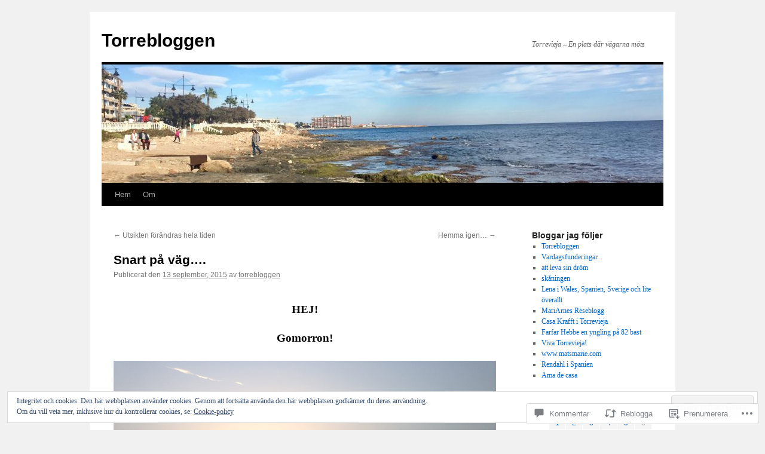

--- FILE ---
content_type: text/html; charset=UTF-8
request_url: https://torrebloggen.com/2015/09/13/snart-pa-vag-2/
body_size: 57892
content:
<!DOCTYPE html>
<html lang="sv-SE">
<head>
<meta charset="UTF-8" />
<title>
Snart på väg&#8230;. | Torrebloggen</title>
<link rel="profile" href="https://gmpg.org/xfn/11" />
<link rel="stylesheet" type="text/css" media="all" href="https://s0.wp.com/wp-content/themes/pub/twentyten/style.css?m=1659017451i&amp;ver=20190507" />
<link rel="pingback" href="https://torrebloggen.com/xmlrpc.php">
<meta name='robots' content='max-image-preview:large' />

<!-- Async WordPress.com Remote Login -->
<script id="wpcom_remote_login_js">
var wpcom_remote_login_extra_auth = '';
function wpcom_remote_login_remove_dom_node_id( element_id ) {
	var dom_node = document.getElementById( element_id );
	if ( dom_node ) { dom_node.parentNode.removeChild( dom_node ); }
}
function wpcom_remote_login_remove_dom_node_classes( class_name ) {
	var dom_nodes = document.querySelectorAll( '.' + class_name );
	for ( var i = 0; i < dom_nodes.length; i++ ) {
		dom_nodes[ i ].parentNode.removeChild( dom_nodes[ i ] );
	}
}
function wpcom_remote_login_final_cleanup() {
	wpcom_remote_login_remove_dom_node_classes( "wpcom_remote_login_msg" );
	wpcom_remote_login_remove_dom_node_id( "wpcom_remote_login_key" );
	wpcom_remote_login_remove_dom_node_id( "wpcom_remote_login_validate" );
	wpcom_remote_login_remove_dom_node_id( "wpcom_remote_login_js" );
	wpcom_remote_login_remove_dom_node_id( "wpcom_request_access_iframe" );
	wpcom_remote_login_remove_dom_node_id( "wpcom_request_access_styles" );
}

// Watch for messages back from the remote login
window.addEventListener( "message", function( e ) {
	if ( e.origin === "https://r-login.wordpress.com" ) {
		var data = {};
		try {
			data = JSON.parse( e.data );
		} catch( e ) {
			wpcom_remote_login_final_cleanup();
			return;
		}

		if ( data.msg === 'LOGIN' ) {
			// Clean up the login check iframe
			wpcom_remote_login_remove_dom_node_id( "wpcom_remote_login_key" );

			var id_regex = new RegExp( /^[0-9]+$/ );
			var token_regex = new RegExp( /^.*|.*|.*$/ );
			if (
				token_regex.test( data.token )
				&& id_regex.test( data.wpcomid )
			) {
				// We have everything we need to ask for a login
				var script = document.createElement( "script" );
				script.setAttribute( "id", "wpcom_remote_login_validate" );
				script.src = '/remote-login.php?wpcom_remote_login=validate'
					+ '&wpcomid=' + data.wpcomid
					+ '&token=' + encodeURIComponent( data.token )
					+ '&host=' + window.location.protocol
					+ '//' + window.location.hostname
					+ '&postid=4083'
					+ '&is_singular=1';
				document.body.appendChild( script );
			}

			return;
		}

		// Safari ITP, not logged in, so redirect
		if ( data.msg === 'LOGIN-REDIRECT' ) {
			window.location = 'https://wordpress.com/log-in?redirect_to=' + window.location.href;
			return;
		}

		// Safari ITP, storage access failed, remove the request
		if ( data.msg === 'LOGIN-REMOVE' ) {
			var css_zap = 'html { -webkit-transition: margin-top 1s; transition: margin-top 1s; } /* 9001 */ html { margin-top: 0 !important; } * html body { margin-top: 0 !important; } @media screen and ( max-width: 782px ) { html { margin-top: 0 !important; } * html body { margin-top: 0 !important; } }';
			var style_zap = document.createElement( 'style' );
			style_zap.type = 'text/css';
			style_zap.appendChild( document.createTextNode( css_zap ) );
			document.body.appendChild( style_zap );

			var e = document.getElementById( 'wpcom_request_access_iframe' );
			e.parentNode.removeChild( e );

			document.cookie = 'wordpress_com_login_access=denied; path=/; max-age=31536000';

			return;
		}

		// Safari ITP
		if ( data.msg === 'REQUEST_ACCESS' ) {
			console.log( 'request access: safari' );

			// Check ITP iframe enable/disable knob
			if ( wpcom_remote_login_extra_auth !== 'safari_itp_iframe' ) {
				return;
			}

			// If we are in a "private window" there is no ITP.
			var private_window = false;
			try {
				var opendb = window.openDatabase( null, null, null, null );
			} catch( e ) {
				private_window = true;
			}

			if ( private_window ) {
				console.log( 'private window' );
				return;
			}

			var iframe = document.createElement( 'iframe' );
			iframe.id = 'wpcom_request_access_iframe';
			iframe.setAttribute( 'scrolling', 'no' );
			iframe.setAttribute( 'sandbox', 'allow-storage-access-by-user-activation allow-scripts allow-same-origin allow-top-navigation-by-user-activation' );
			iframe.src = 'https://r-login.wordpress.com/remote-login.php?wpcom_remote_login=request_access&origin=' + encodeURIComponent( data.origin ) + '&wpcomid=' + encodeURIComponent( data.wpcomid );

			var css = 'html { -webkit-transition: margin-top 1s; transition: margin-top 1s; } /* 9001 */ html { margin-top: 46px !important; } * html body { margin-top: 46px !important; } @media screen and ( max-width: 660px ) { html { margin-top: 71px !important; } * html body { margin-top: 71px !important; } #wpcom_request_access_iframe { display: block; height: 71px !important; } } #wpcom_request_access_iframe { border: 0px; height: 46px; position: fixed; top: 0; left: 0; width: 100%; min-width: 100%; z-index: 99999; background: #23282d; } ';

			var style = document.createElement( 'style' );
			style.type = 'text/css';
			style.id = 'wpcom_request_access_styles';
			style.appendChild( document.createTextNode( css ) );
			document.body.appendChild( style );

			document.body.appendChild( iframe );
		}

		if ( data.msg === 'DONE' ) {
			wpcom_remote_login_final_cleanup();
		}
	}
}, false );

// Inject the remote login iframe after the page has had a chance to load
// more critical resources
window.addEventListener( "DOMContentLoaded", function( e ) {
	var iframe = document.createElement( "iframe" );
	iframe.style.display = "none";
	iframe.setAttribute( "scrolling", "no" );
	iframe.setAttribute( "id", "wpcom_remote_login_key" );
	iframe.src = "https://r-login.wordpress.com/remote-login.php"
		+ "?wpcom_remote_login=key"
		+ "&origin=aHR0cHM6Ly90b3JyZWJsb2dnZW4uY29t"
		+ "&wpcomid=81238757"
		+ "&time=" + Math.floor( Date.now() / 1000 );
	document.body.appendChild( iframe );
}, false );
</script>
<link rel='dns-prefetch' href='//s0.wp.com' />
<link rel='dns-prefetch' href='//widgets.wp.com' />
<link rel='dns-prefetch' href='//wordpress.com' />
<link rel='dns-prefetch' href='//af.pubmine.com' />
<link rel="alternate" type="application/rss+xml" title="Torrebloggen &raquo; flöde" href="https://torrebloggen.com/feed/" />
<link rel="alternate" type="application/rss+xml" title="Torrebloggen &raquo; kommentarsflöde" href="https://torrebloggen.com/comments/feed/" />
<link rel="alternate" type="application/rss+xml" title="Torrebloggen &raquo; Snart på väg&#8230;. kommentarsflöde" href="https://torrebloggen.com/2015/09/13/snart-pa-vag-2/feed/" />
	<script type="text/javascript">
		/* <![CDATA[ */
		function addLoadEvent(func) {
			var oldonload = window.onload;
			if (typeof window.onload != 'function') {
				window.onload = func;
			} else {
				window.onload = function () {
					oldonload();
					func();
				}
			}
		}
		/* ]]> */
	</script>
	<link crossorigin='anonymous' rel='stylesheet' id='all-css-0-1' href='/_static/??-eJx9jFEKwjAQRC9kXKqV+iOeJSRLSbPJBndD6O1tpFAQ8WfgMTMPWjGOs2JWSNUUqnPIAi34GVUA69ZyDGjINlBMhayigOhKeHYiJ/gtWFCLdXFnSMw9fKXt/MIu8aaw6Bf9U1KIeIg/1OfP9Bim2/VyH6dhXN5pUk2g&cssminify=yes' type='text/css' media='all' />
<style id='wp-emoji-styles-inline-css'>

	img.wp-smiley, img.emoji {
		display: inline !important;
		border: none !important;
		box-shadow: none !important;
		height: 1em !important;
		width: 1em !important;
		margin: 0 0.07em !important;
		vertical-align: -0.1em !important;
		background: none !important;
		padding: 0 !important;
	}
/*# sourceURL=wp-emoji-styles-inline-css */
</style>
<link crossorigin='anonymous' rel='stylesheet' id='all-css-2-1' href='/wp-content/plugins/gutenberg-core/v22.2.0/build/styles/block-library/style.css?m=1764855221i&cssminify=yes' type='text/css' media='all' />
<style id='wp-block-library-inline-css'>
.has-text-align-justify {
	text-align:justify;
}
.has-text-align-justify{text-align:justify;}

/*# sourceURL=wp-block-library-inline-css */
</style><style id='global-styles-inline-css'>
:root{--wp--preset--aspect-ratio--square: 1;--wp--preset--aspect-ratio--4-3: 4/3;--wp--preset--aspect-ratio--3-4: 3/4;--wp--preset--aspect-ratio--3-2: 3/2;--wp--preset--aspect-ratio--2-3: 2/3;--wp--preset--aspect-ratio--16-9: 16/9;--wp--preset--aspect-ratio--9-16: 9/16;--wp--preset--color--black: #000;--wp--preset--color--cyan-bluish-gray: #abb8c3;--wp--preset--color--white: #fff;--wp--preset--color--pale-pink: #f78da7;--wp--preset--color--vivid-red: #cf2e2e;--wp--preset--color--luminous-vivid-orange: #ff6900;--wp--preset--color--luminous-vivid-amber: #fcb900;--wp--preset--color--light-green-cyan: #7bdcb5;--wp--preset--color--vivid-green-cyan: #00d084;--wp--preset--color--pale-cyan-blue: #8ed1fc;--wp--preset--color--vivid-cyan-blue: #0693e3;--wp--preset--color--vivid-purple: #9b51e0;--wp--preset--color--blue: #0066cc;--wp--preset--color--medium-gray: #666;--wp--preset--color--light-gray: #f1f1f1;--wp--preset--gradient--vivid-cyan-blue-to-vivid-purple: linear-gradient(135deg,rgb(6,147,227) 0%,rgb(155,81,224) 100%);--wp--preset--gradient--light-green-cyan-to-vivid-green-cyan: linear-gradient(135deg,rgb(122,220,180) 0%,rgb(0,208,130) 100%);--wp--preset--gradient--luminous-vivid-amber-to-luminous-vivid-orange: linear-gradient(135deg,rgb(252,185,0) 0%,rgb(255,105,0) 100%);--wp--preset--gradient--luminous-vivid-orange-to-vivid-red: linear-gradient(135deg,rgb(255,105,0) 0%,rgb(207,46,46) 100%);--wp--preset--gradient--very-light-gray-to-cyan-bluish-gray: linear-gradient(135deg,rgb(238,238,238) 0%,rgb(169,184,195) 100%);--wp--preset--gradient--cool-to-warm-spectrum: linear-gradient(135deg,rgb(74,234,220) 0%,rgb(151,120,209) 20%,rgb(207,42,186) 40%,rgb(238,44,130) 60%,rgb(251,105,98) 80%,rgb(254,248,76) 100%);--wp--preset--gradient--blush-light-purple: linear-gradient(135deg,rgb(255,206,236) 0%,rgb(152,150,240) 100%);--wp--preset--gradient--blush-bordeaux: linear-gradient(135deg,rgb(254,205,165) 0%,rgb(254,45,45) 50%,rgb(107,0,62) 100%);--wp--preset--gradient--luminous-dusk: linear-gradient(135deg,rgb(255,203,112) 0%,rgb(199,81,192) 50%,rgb(65,88,208) 100%);--wp--preset--gradient--pale-ocean: linear-gradient(135deg,rgb(255,245,203) 0%,rgb(182,227,212) 50%,rgb(51,167,181) 100%);--wp--preset--gradient--electric-grass: linear-gradient(135deg,rgb(202,248,128) 0%,rgb(113,206,126) 100%);--wp--preset--gradient--midnight: linear-gradient(135deg,rgb(2,3,129) 0%,rgb(40,116,252) 100%);--wp--preset--font-size--small: 13px;--wp--preset--font-size--medium: 20px;--wp--preset--font-size--large: 36px;--wp--preset--font-size--x-large: 42px;--wp--preset--font-family--albert-sans: 'Albert Sans', sans-serif;--wp--preset--font-family--alegreya: Alegreya, serif;--wp--preset--font-family--arvo: Arvo, serif;--wp--preset--font-family--bodoni-moda: 'Bodoni Moda', serif;--wp--preset--font-family--bricolage-grotesque: 'Bricolage Grotesque', sans-serif;--wp--preset--font-family--cabin: Cabin, sans-serif;--wp--preset--font-family--chivo: Chivo, sans-serif;--wp--preset--font-family--commissioner: Commissioner, sans-serif;--wp--preset--font-family--cormorant: Cormorant, serif;--wp--preset--font-family--courier-prime: 'Courier Prime', monospace;--wp--preset--font-family--crimson-pro: 'Crimson Pro', serif;--wp--preset--font-family--dm-mono: 'DM Mono', monospace;--wp--preset--font-family--dm-sans: 'DM Sans', sans-serif;--wp--preset--font-family--dm-serif-display: 'DM Serif Display', serif;--wp--preset--font-family--domine: Domine, serif;--wp--preset--font-family--eb-garamond: 'EB Garamond', serif;--wp--preset--font-family--epilogue: Epilogue, sans-serif;--wp--preset--font-family--fahkwang: Fahkwang, sans-serif;--wp--preset--font-family--figtree: Figtree, sans-serif;--wp--preset--font-family--fira-sans: 'Fira Sans', sans-serif;--wp--preset--font-family--fjalla-one: 'Fjalla One', sans-serif;--wp--preset--font-family--fraunces: Fraunces, serif;--wp--preset--font-family--gabarito: Gabarito, system-ui;--wp--preset--font-family--ibm-plex-mono: 'IBM Plex Mono', monospace;--wp--preset--font-family--ibm-plex-sans: 'IBM Plex Sans', sans-serif;--wp--preset--font-family--ibarra-real-nova: 'Ibarra Real Nova', serif;--wp--preset--font-family--instrument-serif: 'Instrument Serif', serif;--wp--preset--font-family--inter: Inter, sans-serif;--wp--preset--font-family--josefin-sans: 'Josefin Sans', sans-serif;--wp--preset--font-family--jost: Jost, sans-serif;--wp--preset--font-family--libre-baskerville: 'Libre Baskerville', serif;--wp--preset--font-family--libre-franklin: 'Libre Franklin', sans-serif;--wp--preset--font-family--literata: Literata, serif;--wp--preset--font-family--lora: Lora, serif;--wp--preset--font-family--merriweather: Merriweather, serif;--wp--preset--font-family--montserrat: Montserrat, sans-serif;--wp--preset--font-family--newsreader: Newsreader, serif;--wp--preset--font-family--noto-sans-mono: 'Noto Sans Mono', sans-serif;--wp--preset--font-family--nunito: Nunito, sans-serif;--wp--preset--font-family--open-sans: 'Open Sans', sans-serif;--wp--preset--font-family--overpass: Overpass, sans-serif;--wp--preset--font-family--pt-serif: 'PT Serif', serif;--wp--preset--font-family--petrona: Petrona, serif;--wp--preset--font-family--piazzolla: Piazzolla, serif;--wp--preset--font-family--playfair-display: 'Playfair Display', serif;--wp--preset--font-family--plus-jakarta-sans: 'Plus Jakarta Sans', sans-serif;--wp--preset--font-family--poppins: Poppins, sans-serif;--wp--preset--font-family--raleway: Raleway, sans-serif;--wp--preset--font-family--roboto: Roboto, sans-serif;--wp--preset--font-family--roboto-slab: 'Roboto Slab', serif;--wp--preset--font-family--rubik: Rubik, sans-serif;--wp--preset--font-family--rufina: Rufina, serif;--wp--preset--font-family--sora: Sora, sans-serif;--wp--preset--font-family--source-sans-3: 'Source Sans 3', sans-serif;--wp--preset--font-family--source-serif-4: 'Source Serif 4', serif;--wp--preset--font-family--space-mono: 'Space Mono', monospace;--wp--preset--font-family--syne: Syne, sans-serif;--wp--preset--font-family--texturina: Texturina, serif;--wp--preset--font-family--urbanist: Urbanist, sans-serif;--wp--preset--font-family--work-sans: 'Work Sans', sans-serif;--wp--preset--spacing--20: 0.44rem;--wp--preset--spacing--30: 0.67rem;--wp--preset--spacing--40: 1rem;--wp--preset--spacing--50: 1.5rem;--wp--preset--spacing--60: 2.25rem;--wp--preset--spacing--70: 3.38rem;--wp--preset--spacing--80: 5.06rem;--wp--preset--shadow--natural: 6px 6px 9px rgba(0, 0, 0, 0.2);--wp--preset--shadow--deep: 12px 12px 50px rgba(0, 0, 0, 0.4);--wp--preset--shadow--sharp: 6px 6px 0px rgba(0, 0, 0, 0.2);--wp--preset--shadow--outlined: 6px 6px 0px -3px rgb(255, 255, 255), 6px 6px rgb(0, 0, 0);--wp--preset--shadow--crisp: 6px 6px 0px rgb(0, 0, 0);}:where(.is-layout-flex){gap: 0.5em;}:where(.is-layout-grid){gap: 0.5em;}body .is-layout-flex{display: flex;}.is-layout-flex{flex-wrap: wrap;align-items: center;}.is-layout-flex > :is(*, div){margin: 0;}body .is-layout-grid{display: grid;}.is-layout-grid > :is(*, div){margin: 0;}:where(.wp-block-columns.is-layout-flex){gap: 2em;}:where(.wp-block-columns.is-layout-grid){gap: 2em;}:where(.wp-block-post-template.is-layout-flex){gap: 1.25em;}:where(.wp-block-post-template.is-layout-grid){gap: 1.25em;}.has-black-color{color: var(--wp--preset--color--black) !important;}.has-cyan-bluish-gray-color{color: var(--wp--preset--color--cyan-bluish-gray) !important;}.has-white-color{color: var(--wp--preset--color--white) !important;}.has-pale-pink-color{color: var(--wp--preset--color--pale-pink) !important;}.has-vivid-red-color{color: var(--wp--preset--color--vivid-red) !important;}.has-luminous-vivid-orange-color{color: var(--wp--preset--color--luminous-vivid-orange) !important;}.has-luminous-vivid-amber-color{color: var(--wp--preset--color--luminous-vivid-amber) !important;}.has-light-green-cyan-color{color: var(--wp--preset--color--light-green-cyan) !important;}.has-vivid-green-cyan-color{color: var(--wp--preset--color--vivid-green-cyan) !important;}.has-pale-cyan-blue-color{color: var(--wp--preset--color--pale-cyan-blue) !important;}.has-vivid-cyan-blue-color{color: var(--wp--preset--color--vivid-cyan-blue) !important;}.has-vivid-purple-color{color: var(--wp--preset--color--vivid-purple) !important;}.has-black-background-color{background-color: var(--wp--preset--color--black) !important;}.has-cyan-bluish-gray-background-color{background-color: var(--wp--preset--color--cyan-bluish-gray) !important;}.has-white-background-color{background-color: var(--wp--preset--color--white) !important;}.has-pale-pink-background-color{background-color: var(--wp--preset--color--pale-pink) !important;}.has-vivid-red-background-color{background-color: var(--wp--preset--color--vivid-red) !important;}.has-luminous-vivid-orange-background-color{background-color: var(--wp--preset--color--luminous-vivid-orange) !important;}.has-luminous-vivid-amber-background-color{background-color: var(--wp--preset--color--luminous-vivid-amber) !important;}.has-light-green-cyan-background-color{background-color: var(--wp--preset--color--light-green-cyan) !important;}.has-vivid-green-cyan-background-color{background-color: var(--wp--preset--color--vivid-green-cyan) !important;}.has-pale-cyan-blue-background-color{background-color: var(--wp--preset--color--pale-cyan-blue) !important;}.has-vivid-cyan-blue-background-color{background-color: var(--wp--preset--color--vivid-cyan-blue) !important;}.has-vivid-purple-background-color{background-color: var(--wp--preset--color--vivid-purple) !important;}.has-black-border-color{border-color: var(--wp--preset--color--black) !important;}.has-cyan-bluish-gray-border-color{border-color: var(--wp--preset--color--cyan-bluish-gray) !important;}.has-white-border-color{border-color: var(--wp--preset--color--white) !important;}.has-pale-pink-border-color{border-color: var(--wp--preset--color--pale-pink) !important;}.has-vivid-red-border-color{border-color: var(--wp--preset--color--vivid-red) !important;}.has-luminous-vivid-orange-border-color{border-color: var(--wp--preset--color--luminous-vivid-orange) !important;}.has-luminous-vivid-amber-border-color{border-color: var(--wp--preset--color--luminous-vivid-amber) !important;}.has-light-green-cyan-border-color{border-color: var(--wp--preset--color--light-green-cyan) !important;}.has-vivid-green-cyan-border-color{border-color: var(--wp--preset--color--vivid-green-cyan) !important;}.has-pale-cyan-blue-border-color{border-color: var(--wp--preset--color--pale-cyan-blue) !important;}.has-vivid-cyan-blue-border-color{border-color: var(--wp--preset--color--vivid-cyan-blue) !important;}.has-vivid-purple-border-color{border-color: var(--wp--preset--color--vivid-purple) !important;}.has-vivid-cyan-blue-to-vivid-purple-gradient-background{background: var(--wp--preset--gradient--vivid-cyan-blue-to-vivid-purple) !important;}.has-light-green-cyan-to-vivid-green-cyan-gradient-background{background: var(--wp--preset--gradient--light-green-cyan-to-vivid-green-cyan) !important;}.has-luminous-vivid-amber-to-luminous-vivid-orange-gradient-background{background: var(--wp--preset--gradient--luminous-vivid-amber-to-luminous-vivid-orange) !important;}.has-luminous-vivid-orange-to-vivid-red-gradient-background{background: var(--wp--preset--gradient--luminous-vivid-orange-to-vivid-red) !important;}.has-very-light-gray-to-cyan-bluish-gray-gradient-background{background: var(--wp--preset--gradient--very-light-gray-to-cyan-bluish-gray) !important;}.has-cool-to-warm-spectrum-gradient-background{background: var(--wp--preset--gradient--cool-to-warm-spectrum) !important;}.has-blush-light-purple-gradient-background{background: var(--wp--preset--gradient--blush-light-purple) !important;}.has-blush-bordeaux-gradient-background{background: var(--wp--preset--gradient--blush-bordeaux) !important;}.has-luminous-dusk-gradient-background{background: var(--wp--preset--gradient--luminous-dusk) !important;}.has-pale-ocean-gradient-background{background: var(--wp--preset--gradient--pale-ocean) !important;}.has-electric-grass-gradient-background{background: var(--wp--preset--gradient--electric-grass) !important;}.has-midnight-gradient-background{background: var(--wp--preset--gradient--midnight) !important;}.has-small-font-size{font-size: var(--wp--preset--font-size--small) !important;}.has-medium-font-size{font-size: var(--wp--preset--font-size--medium) !important;}.has-large-font-size{font-size: var(--wp--preset--font-size--large) !important;}.has-x-large-font-size{font-size: var(--wp--preset--font-size--x-large) !important;}.has-albert-sans-font-family{font-family: var(--wp--preset--font-family--albert-sans) !important;}.has-alegreya-font-family{font-family: var(--wp--preset--font-family--alegreya) !important;}.has-arvo-font-family{font-family: var(--wp--preset--font-family--arvo) !important;}.has-bodoni-moda-font-family{font-family: var(--wp--preset--font-family--bodoni-moda) !important;}.has-bricolage-grotesque-font-family{font-family: var(--wp--preset--font-family--bricolage-grotesque) !important;}.has-cabin-font-family{font-family: var(--wp--preset--font-family--cabin) !important;}.has-chivo-font-family{font-family: var(--wp--preset--font-family--chivo) !important;}.has-commissioner-font-family{font-family: var(--wp--preset--font-family--commissioner) !important;}.has-cormorant-font-family{font-family: var(--wp--preset--font-family--cormorant) !important;}.has-courier-prime-font-family{font-family: var(--wp--preset--font-family--courier-prime) !important;}.has-crimson-pro-font-family{font-family: var(--wp--preset--font-family--crimson-pro) !important;}.has-dm-mono-font-family{font-family: var(--wp--preset--font-family--dm-mono) !important;}.has-dm-sans-font-family{font-family: var(--wp--preset--font-family--dm-sans) !important;}.has-dm-serif-display-font-family{font-family: var(--wp--preset--font-family--dm-serif-display) !important;}.has-domine-font-family{font-family: var(--wp--preset--font-family--domine) !important;}.has-eb-garamond-font-family{font-family: var(--wp--preset--font-family--eb-garamond) !important;}.has-epilogue-font-family{font-family: var(--wp--preset--font-family--epilogue) !important;}.has-fahkwang-font-family{font-family: var(--wp--preset--font-family--fahkwang) !important;}.has-figtree-font-family{font-family: var(--wp--preset--font-family--figtree) !important;}.has-fira-sans-font-family{font-family: var(--wp--preset--font-family--fira-sans) !important;}.has-fjalla-one-font-family{font-family: var(--wp--preset--font-family--fjalla-one) !important;}.has-fraunces-font-family{font-family: var(--wp--preset--font-family--fraunces) !important;}.has-gabarito-font-family{font-family: var(--wp--preset--font-family--gabarito) !important;}.has-ibm-plex-mono-font-family{font-family: var(--wp--preset--font-family--ibm-plex-mono) !important;}.has-ibm-plex-sans-font-family{font-family: var(--wp--preset--font-family--ibm-plex-sans) !important;}.has-ibarra-real-nova-font-family{font-family: var(--wp--preset--font-family--ibarra-real-nova) !important;}.has-instrument-serif-font-family{font-family: var(--wp--preset--font-family--instrument-serif) !important;}.has-inter-font-family{font-family: var(--wp--preset--font-family--inter) !important;}.has-josefin-sans-font-family{font-family: var(--wp--preset--font-family--josefin-sans) !important;}.has-jost-font-family{font-family: var(--wp--preset--font-family--jost) !important;}.has-libre-baskerville-font-family{font-family: var(--wp--preset--font-family--libre-baskerville) !important;}.has-libre-franklin-font-family{font-family: var(--wp--preset--font-family--libre-franklin) !important;}.has-literata-font-family{font-family: var(--wp--preset--font-family--literata) !important;}.has-lora-font-family{font-family: var(--wp--preset--font-family--lora) !important;}.has-merriweather-font-family{font-family: var(--wp--preset--font-family--merriweather) !important;}.has-montserrat-font-family{font-family: var(--wp--preset--font-family--montserrat) !important;}.has-newsreader-font-family{font-family: var(--wp--preset--font-family--newsreader) !important;}.has-noto-sans-mono-font-family{font-family: var(--wp--preset--font-family--noto-sans-mono) !important;}.has-nunito-font-family{font-family: var(--wp--preset--font-family--nunito) !important;}.has-open-sans-font-family{font-family: var(--wp--preset--font-family--open-sans) !important;}.has-overpass-font-family{font-family: var(--wp--preset--font-family--overpass) !important;}.has-pt-serif-font-family{font-family: var(--wp--preset--font-family--pt-serif) !important;}.has-petrona-font-family{font-family: var(--wp--preset--font-family--petrona) !important;}.has-piazzolla-font-family{font-family: var(--wp--preset--font-family--piazzolla) !important;}.has-playfair-display-font-family{font-family: var(--wp--preset--font-family--playfair-display) !important;}.has-plus-jakarta-sans-font-family{font-family: var(--wp--preset--font-family--plus-jakarta-sans) !important;}.has-poppins-font-family{font-family: var(--wp--preset--font-family--poppins) !important;}.has-raleway-font-family{font-family: var(--wp--preset--font-family--raleway) !important;}.has-roboto-font-family{font-family: var(--wp--preset--font-family--roboto) !important;}.has-roboto-slab-font-family{font-family: var(--wp--preset--font-family--roboto-slab) !important;}.has-rubik-font-family{font-family: var(--wp--preset--font-family--rubik) !important;}.has-rufina-font-family{font-family: var(--wp--preset--font-family--rufina) !important;}.has-sora-font-family{font-family: var(--wp--preset--font-family--sora) !important;}.has-source-sans-3-font-family{font-family: var(--wp--preset--font-family--source-sans-3) !important;}.has-source-serif-4-font-family{font-family: var(--wp--preset--font-family--source-serif-4) !important;}.has-space-mono-font-family{font-family: var(--wp--preset--font-family--space-mono) !important;}.has-syne-font-family{font-family: var(--wp--preset--font-family--syne) !important;}.has-texturina-font-family{font-family: var(--wp--preset--font-family--texturina) !important;}.has-urbanist-font-family{font-family: var(--wp--preset--font-family--urbanist) !important;}.has-work-sans-font-family{font-family: var(--wp--preset--font-family--work-sans) !important;}
/*# sourceURL=global-styles-inline-css */
</style>

<style id='classic-theme-styles-inline-css'>
/*! This file is auto-generated */
.wp-block-button__link{color:#fff;background-color:#32373c;border-radius:9999px;box-shadow:none;text-decoration:none;padding:calc(.667em + 2px) calc(1.333em + 2px);font-size:1.125em}.wp-block-file__button{background:#32373c;color:#fff;text-decoration:none}
/*# sourceURL=/wp-includes/css/classic-themes.min.css */
</style>
<link crossorigin='anonymous' rel='stylesheet' id='all-css-4-1' href='/_static/??-eJx9jskOwjAMRH+IYPblgPgUlMWClDqJYqf9fVxVXABxseSZefbAWIzPSTAJUDOlb/eYGHyuqDoVK6AJwhAt9kgaW3rmBfzGxqKMca5UZDY6KTYy8lCQ/3EdSrH+aVSaT8wGUM7pbd4GTCFXsE0yWZHovzDg6sG12AcYsDp9reLUmT/3qcyVLuvj4bRd7fbnTfcCmvdj7g==&cssminify=yes' type='text/css' media='all' />
<link rel='stylesheet' id='verbum-gutenberg-css-css' href='https://widgets.wp.com/verbum-block-editor/block-editor.css?ver=1738686361' media='all' />
<link crossorigin='anonymous' rel='stylesheet' id='all-css-6-1' href='/_static/??-eJyNUFsOwiAQvJCITayxH8azFEIpdmEJD0lv71ITrZo0/u3MzuwM8OKZRJeUS9xm5iFr4yKXaC1RDMykCMUvZk/MjhvuMBlyx9fwXKxuplFZuuCz4KkQMRPLBaCc/tTGNINixVP+j2FVOGYRZTA+mVpnQAAsW/oR7yowkYUAilxCtuRBUWdNo14+4w23TFoho5f2tdMHYAP0JlTr1V6aU3M4tl177m4P5jeVyQ==&cssminify=yes' type='text/css' media='all' />
<style id='jetpack-global-styles-frontend-style-inline-css'>
:root { --font-headings: unset; --font-base: unset; --font-headings-default: -apple-system,BlinkMacSystemFont,"Segoe UI",Roboto,Oxygen-Sans,Ubuntu,Cantarell,"Helvetica Neue",sans-serif; --font-base-default: -apple-system,BlinkMacSystemFont,"Segoe UI",Roboto,Oxygen-Sans,Ubuntu,Cantarell,"Helvetica Neue",sans-serif;}
/*# sourceURL=jetpack-global-styles-frontend-style-inline-css */
</style>
<link crossorigin='anonymous' rel='stylesheet' id='all-css-8-1' href='/_static/??-eJyNjtEKwjAMRX/IGKaV+SJ+inRt7TLTZiwdw793k72oIHsJ90BybnDqwUkuIRdMI/Q8RsqKXSi9dY+VMYksw48cFLW1Q/DW++c7Uo57p7rD7aYbZYcqjiwDSxT9gB9baUOae1uDkaWx/K9uIh9DUZxX1gxxIA82e2DSsuW2md9QILgLs0xfuAiu6VLVp+PhbOrKdC9/Ong1&cssminify=yes' type='text/css' media='all' />
<script type="text/javascript" id="jetpack_related-posts-js-extra">
/* <![CDATA[ */
var related_posts_js_options = {"post_heading":"h4"};
//# sourceURL=jetpack_related-posts-js-extra
/* ]]> */
</script>
<script type="text/javascript" id="wpcom-actionbar-placeholder-js-extra">
/* <![CDATA[ */
var actionbardata = {"siteID":"81238757","postID":"4083","siteURL":"https://torrebloggen.com","xhrURL":"https://torrebloggen.com/wp-admin/admin-ajax.php","nonce":"ea2019d99d","isLoggedIn":"","statusMessage":"","subsEmailDefault":"instantly","proxyScriptUrl":"https://s0.wp.com/wp-content/js/wpcom-proxy-request.js?m=1513050504i&amp;ver=20211021","shortlink":"https://wp.me/p5uRUx-13R","i18n":{"followedText":"Nya inl\u00e4gg fr\u00e5n denna webbplats kommer nu visas i din \u003Ca href=\"https://wordpress.com/reader\"\u003EL\u00e4sare\u003C/a\u003E","foldBar":"Minimera detta f\u00e4lt","unfoldBar":"Expandera detta f\u00e4lt","shortLinkCopied":"Kortl\u00e4nk kopierad till urklipp."}};
//# sourceURL=wpcom-actionbar-placeholder-js-extra
/* ]]> */
</script>
<script type="text/javascript" id="jetpack-mu-wpcom-settings-js-before">
/* <![CDATA[ */
var JETPACK_MU_WPCOM_SETTINGS = {"assetsUrl":"https://s0.wp.com/wp-content/mu-plugins/jetpack-mu-wpcom-plugin/moon/jetpack_vendor/automattic/jetpack-mu-wpcom/src/build/"};
//# sourceURL=jetpack-mu-wpcom-settings-js-before
/* ]]> */
</script>
<script crossorigin='anonymous' type='text/javascript'  src='/_static/??-eJx9jeEOwiAMhF/Irrpk+sv4KGYDJCDQhsKmb+80Gqcm/movd98dTgyKUjGpYKzAoVqXBL0p3KvzU2MkSnh0SeFQXdCYTeiL0cAkRT5VE11qvKxwUeznTCjAmS7Xb28xKnUQlR0XR7M6UQg0/YlPTlszz/vXC0ONDKMzP9QQyL45yrrXAir0IubBq8g4tvcDiRJYzXmuOMT9Ztd16/W2bTt/AxXcbtI='></script>
<script type="text/javascript" id="rlt-proxy-js-after">
/* <![CDATA[ */
	rltInitialize( {"token":null,"iframeOrigins":["https:\/\/widgets.wp.com"]} );
//# sourceURL=rlt-proxy-js-after
/* ]]> */
</script>
<link rel="EditURI" type="application/rsd+xml" title="RSD" href="https://torrebloggen.wordpress.com/xmlrpc.php?rsd" />
<meta name="generator" content="WordPress.com" />
<link rel="canonical" href="https://torrebloggen.com/2015/09/13/snart-pa-vag-2/" />
<link rel='shortlink' href='https://wp.me/p5uRUx-13R' />
<link rel="alternate" type="application/json+oembed" href="https://public-api.wordpress.com/oembed/?format=json&amp;url=https%3A%2F%2Ftorrebloggen.com%2F2015%2F09%2F13%2Fsnart-pa-vag-2%2F&amp;for=wpcom-auto-discovery" /><link rel="alternate" type="application/xml+oembed" href="https://public-api.wordpress.com/oembed/?format=xml&amp;url=https%3A%2F%2Ftorrebloggen.com%2F2015%2F09%2F13%2Fsnart-pa-vag-2%2F&amp;for=wpcom-auto-discovery" />
<!-- Jetpack Open Graph Tags -->
<meta property="og:type" content="article" />
<meta property="og:title" content="Snart på väg&#8230;." />
<meta property="og:url" content="https://torrebloggen.com/2015/09/13/snart-pa-vag-2/" />
<meta property="og:description" content="HEJ! Gomorron! Solen är på väg upp och det är hemresa som gäller för oss idag (söndag). Det fanns en stol ledig så vi slog oss ner och vi blev bjudna på lite kvällskaffe Vi har haft det jättetrevli…" />
<meta property="article:published_time" content="2015-09-13T06:07:38+00:00" />
<meta property="article:modified_time" content="2017-05-08T12:10:17+00:00" />
<meta property="og:site_name" content="Torrebloggen" />
<meta property="og:image" content="https://torrebloggen.com/wp-content/uploads/2015/09/img_9791-kopia.jpg" />
<meta property="og:image:width" content="640" />
<meta property="og:image:height" content="480" />
<meta property="og:image:alt" content="IMG_9791 kopia" />
<meta property="og:locale" content="sv_SE" />
<meta property="article:publisher" content="https://www.facebook.com/WordPresscom" />
<meta name="twitter:text:title" content="Snart på väg&#8230;." />
<meta name="twitter:image" content="https://torrebloggen.com/wp-content/uploads/2015/09/img_9791-kopia.jpg?w=640" />
<meta name="twitter:image:alt" content="IMG_9791 kopia" />
<meta name="twitter:card" content="summary_large_image" />

<!-- End Jetpack Open Graph Tags -->
<link rel="shortcut icon" type="image/x-icon" href="https://s0.wp.com/i/favicon.ico?m=1713425267i" sizes="16x16 24x24 32x32 48x48" />
<link rel="icon" type="image/x-icon" href="https://s0.wp.com/i/favicon.ico?m=1713425267i" sizes="16x16 24x24 32x32 48x48" />
<link rel="apple-touch-icon" href="https://s0.wp.com/i/webclip.png?m=1713868326i" />
<link rel='openid.server' href='https://torrebloggen.com/?openidserver=1' />
<link rel='openid.delegate' href='https://torrebloggen.com/' />
<link rel="search" type="application/opensearchdescription+xml" href="https://torrebloggen.com/osd.xml" title="Torrebloggen" />
<link rel="search" type="application/opensearchdescription+xml" href="https://s1.wp.com/opensearch.xml" title="WordPress.com" />
		<style type="text/css">
			.recentcomments a {
				display: inline !important;
				padding: 0 !important;
				margin: 0 !important;
			}

			table.recentcommentsavatartop img.avatar, table.recentcommentsavatarend img.avatar {
				border: 0px;
				margin: 0;
			}

			table.recentcommentsavatartop a, table.recentcommentsavatarend a {
				border: 0px !important;
				background-color: transparent !important;
			}

			td.recentcommentsavatarend, td.recentcommentsavatartop {
				padding: 0px 0px 1px 0px;
				margin: 0px;
			}

			td.recentcommentstextend {
				border: none !important;
				padding: 0px 0px 2px 10px;
			}

			.rtl td.recentcommentstextend {
				padding: 0px 10px 2px 0px;
			}

			td.recentcommentstexttop {
				border: none;
				padding: 0px 0px 0px 10px;
			}

			.rtl td.recentcommentstexttop {
				padding: 0px 10px 0px 0px;
			}
		</style>
		<meta name="description" content="HEJ! Gomorron! Solen är på väg upp och det är hemresa som gäller för oss idag (söndag). Det fanns en stol ledig så vi slog oss ner och vi blev bjudna på lite kvällskaffe Vi har haft det jättetrevligt här i Valletta på Malta. Men nu är det dags att säga hej då! KRAM!" />
<script type="text/javascript">
/* <![CDATA[ */
var wa_client = {}; wa_client.cmd = []; wa_client.config = { 'blog_id': 81238757, 'blog_language': 'sv', 'is_wordads': true, 'hosting_type': 1, 'afp_account_id': 'pub-3696774909148030', 'afp_host_id': 5038568878849053, 'theme': 'pub/twentyten', '_': { 'title': 'Annons', 'privacy_settings': 'Integritetsinställningar' }, 'formats': [ 'inline', 'belowpost', 'bottom_sticky', 'sidebar_sticky_right', 'sidebar', 'shortcode', 'gutenberg_rectangle', 'gutenberg_leaderboard', 'gutenberg_mobile_leaderboard', 'gutenberg_skyscraper' ] };
/* ]]> */
</script>
		<script type="text/javascript">

			window.doNotSellCallback = function() {

				var linkElements = [
					'a[href="https://wordpress.com/?ref=footer_blog"]',
					'a[href="https://wordpress.com/?ref=footer_website"]',
					'a[href="https://wordpress.com/?ref=vertical_footer"]',
					'a[href^="https://wordpress.com/?ref=footer_segment_"]',
				].join(',');

				var dnsLink = document.createElement( 'a' );
				dnsLink.href = 'https://wordpress.com/sv/advertising-program-optout/';
				dnsLink.classList.add( 'do-not-sell-link' );
				dnsLink.rel = 'nofollow';
				dnsLink.style.marginLeft = '0.5em';
				dnsLink.textContent = 'Sälj eller dela inte min personliga information';

				var creditLinks = document.querySelectorAll( linkElements );

				if ( 0 === creditLinks.length ) {
					return false;
				}

				Array.prototype.forEach.call( creditLinks, function( el ) {
					el.insertAdjacentElement( 'afterend', dnsLink );
				});

				return true;
			};

		</script>
		<script type="text/javascript">
	window.google_analytics_uacct = "UA-52447-2";
</script>

<script type="text/javascript">
	var _gaq = _gaq || [];
	_gaq.push(['_setAccount', 'UA-52447-2']);
	_gaq.push(['_gat._anonymizeIp']);
	_gaq.push(['_setDomainName', 'none']);
	_gaq.push(['_setAllowLinker', true]);
	_gaq.push(['_initData']);
	_gaq.push(['_trackPageview']);

	(function() {
		var ga = document.createElement('script'); ga.type = 'text/javascript'; ga.async = true;
		ga.src = ('https:' == document.location.protocol ? 'https://ssl' : 'http://www') + '.google-analytics.com/ga.js';
		(document.getElementsByTagName('head')[0] || document.getElementsByTagName('body')[0]).appendChild(ga);
	})();
</script>
<link crossorigin='anonymous' rel='stylesheet' id='all-css-0-3' href='/_static/??-eJyNjMEKgzAQBX9Ifdha9CJ+StF1KdFkN7gJ+X0RbM89zjAMSqxJJbEkhFxHnz9ODBunONN+M4Kq4O2EsHil3WDFRT4aMqvw/yHomj0baD40G/tf9BXXcApj27+ej6Hr2247ASkBO20=&cssminify=yes' type='text/css' media='all' />
</head>

<body class="wp-singular post-template-default single single-post postid-4083 single-format-standard custom-background wp-theme-pubtwentyten customizer-styles-applied single-author jetpack-reblog-enabled">
<div id="wrapper" class="hfeed">
	<div id="header">
		<div id="masthead">
			<div id="branding" role="banner">
								<div id="site-title">
					<span>
						<a href="https://torrebloggen.com/" title="Torrebloggen" rel="home">Torrebloggen</a>
					</span>
				</div>
				<div id="site-description">Torrevieja  &#8211; En plats där vägarna möts</div>

									<a class="home-link" href="https://torrebloggen.com/" title="Torrebloggen" rel="home">
						<img src="https://torrebloggen.com/wp-content/uploads/2017/12/cropped-img_7495.jpg" width="940" height="198" alt="" />
					</a>
								</div><!-- #branding -->

			<div id="access" role="navigation">
								<div class="skip-link screen-reader-text"><a href="#content" title="Hoppa till innehåll">Hoppa till innehåll</a></div>
				<div class="menu"><ul>
<li ><a href="https://torrebloggen.com/">Hem</a></li><li class="page_item page-item-1"><a href="https://torrebloggen.com/om/">Om</a></li>
</ul></div>
			</div><!-- #access -->
		</div><!-- #masthead -->
	</div><!-- #header -->

	<div id="main">

		<div id="container">
			<div id="content" role="main">

			

				<div id="nav-above" class="navigation">
					<div class="nav-previous"><a href="https://torrebloggen.com/2015/09/12/utsikten-forandras-hela-tiden/" rel="prev"><span class="meta-nav">&larr;</span> Utsikten förändras hela&nbsp;tiden</a></div>
					<div class="nav-next"><a href="https://torrebloggen.com/2015/09/14/hemma-igen-2/" rel="next">Hemma igen&#8230; <span class="meta-nav">&rarr;</span></a></div>
				</div><!-- #nav-above -->

				<div id="post-4083" class="post-4083 post type-post status-publish format-standard hentry category-malta category-okategoriserade">
											<h2 class="entry-title"><a href="https://torrebloggen.com/2015/09/13/snart-pa-vag-2/" rel="bookmark">Snart på väg&#8230;.</a></h2>					
					<div class="entry-meta">
						<span class="meta-prep meta-prep-author">Publicerat den</span> <a href="https://torrebloggen.com/2015/09/13/snart-pa-vag-2/" title="08:07" rel="bookmark"><span class="entry-date">13 september, 2015</span></a> <span class="meta-sep">av</span> <span class="author vcard"><a class="url fn n" href="https://torrebloggen.com/author/torrebloggen/" title="Visa alla inlägg av torrebloggen">torrebloggen</a></span>					</div><!-- .entry-meta -->

					<div class="entry-content">
						<h3></h3>
<h3 style="text-align:center;"><strong>HEJ!</strong></h3>
<h3 style="text-align:center;"><strong>Gomorron!</strong></h3>
<p style="text-align:center;"><a href="https://torrebloggen.com/wp-content/uploads/2015/09/img_9791-kopia.jpg"><img data-attachment-id="4085" data-permalink="https://torrebloggen.com/2015/09/13/snart-pa-vag-2/img_9791-kopia/" data-orig-file="https://torrebloggen.com/wp-content/uploads/2015/09/img_9791-kopia.jpg" data-orig-size="640,480" data-comments-opened="1" data-image-meta="{&quot;aperture&quot;:&quot;2.4&quot;,&quot;credit&quot;:&quot;&quot;,&quot;camera&quot;:&quot;iPhone 5&quot;,&quot;caption&quot;:&quot;&quot;,&quot;created_timestamp&quot;:&quot;1441694806&quot;,&quot;copyright&quot;:&quot;&quot;,&quot;focal_length&quot;:&quot;4.12&quot;,&quot;iso&quot;:&quot;50&quot;,&quot;shutter_speed&quot;:&quot;0.0030674846625767&quot;,&quot;title&quot;:&quot;&quot;,&quot;orientation&quot;:&quot;1&quot;,&quot;latitude&quot;:&quot;35.906630555556&quot;,&quot;longitude&quot;:&quot;14.497794444444&quot;}" data-image-title="IMG_9791 kopia" data-image-description="" data-image-caption="" data-medium-file="https://torrebloggen.com/wp-content/uploads/2015/09/img_9791-kopia.jpg?w=300" data-large-file="https://torrebloggen.com/wp-content/uploads/2015/09/img_9791-kopia.jpg?w=640" class="alignnone size-full wp-image-4085 alignleft" src="https://torrebloggen.com/wp-content/uploads/2015/09/img_9791-kopia.jpg?w=640&#038;h=480" alt="IMG_9791 kopia" width="640" height="480" srcset="https://torrebloggen.com/wp-content/uploads/2015/09/img_9791-kopia.jpg 640w, https://torrebloggen.com/wp-content/uploads/2015/09/img_9791-kopia.jpg?w=150&amp;h=113 150w, https://torrebloggen.com/wp-content/uploads/2015/09/img_9791-kopia.jpg?w=300&amp;h=225 300w" sizes="(max-width: 640px) 100vw, 640px" /></a>Solen är på väg upp och det är hemresa som gäller för oss idag (söndag).</p>
<p style="text-align:center;"><a href="https://torrebloggen.com/wp-content/uploads/2015/09/img_5218-kopia.jpg"><img data-attachment-id="4086" data-permalink="https://torrebloggen.com/2015/09/13/snart-pa-vag-2/img_5218-kopia/" data-orig-file="https://torrebloggen.com/wp-content/uploads/2015/09/img_5218-kopia.jpg" data-orig-size="640,480" data-comments-opened="1" data-image-meta="{&quot;aperture&quot;:&quot;2.2&quot;,&quot;credit&quot;:&quot;&quot;,&quot;camera&quot;:&quot;iPhone 6&quot;,&quot;caption&quot;:&quot;&quot;,&quot;created_timestamp&quot;:&quot;1442085356&quot;,&quot;copyright&quot;:&quot;&quot;,&quot;focal_length&quot;:&quot;4.15&quot;,&quot;iso&quot;:&quot;250&quot;,&quot;shutter_speed&quot;:&quot;0.033333333333333&quot;,&quot;title&quot;:&quot;&quot;,&quot;orientation&quot;:&quot;1&quot;,&quot;latitude&quot;:&quot;35.909316666667&quot;,&quot;longitude&quot;:&quot;14.506230555556&quot;}" data-image-title="IMG_5218 kopia" data-image-description="" data-image-caption="" data-medium-file="https://torrebloggen.com/wp-content/uploads/2015/09/img_5218-kopia.jpg?w=300" data-large-file="https://torrebloggen.com/wp-content/uploads/2015/09/img_5218-kopia.jpg?w=640" class="alignnone size-full wp-image-4086 aligncenter" src="https://torrebloggen.com/wp-content/uploads/2015/09/img_5218-kopia.jpg?w=640&#038;h=480" alt="IMG_5218 kopia" width="640" height="480" srcset="https://torrebloggen.com/wp-content/uploads/2015/09/img_5218-kopia.jpg 640w, https://torrebloggen.com/wp-content/uploads/2015/09/img_5218-kopia.jpg?w=150&amp;h=113 150w, https://torrebloggen.com/wp-content/uploads/2015/09/img_5218-kopia.jpg?w=300&amp;h=225 300w" sizes="(max-width: 640px) 100vw, 640px" /></a>Det fanns en stol ledig så vi slog oss ner och vi blev bjudna på lite kvällskaffe</p>
<p style="text-align:center;"><a href="https://torrebloggen.com/wp-content/uploads/2015/09/img_2400-kopia.jpg"><img data-attachment-id="4087" data-permalink="https://torrebloggen.com/2015/09/13/snart-pa-vag-2/img_2400-kopia/" data-orig-file="https://torrebloggen.com/wp-content/uploads/2015/09/img_2400-kopia.jpg" data-orig-size="360,480" data-comments-opened="1" data-image-meta="{&quot;aperture&quot;:&quot;2.2&quot;,&quot;credit&quot;:&quot;&quot;,&quot;camera&quot;:&quot;iPhone 6&quot;,&quot;caption&quot;:&quot;&quot;,&quot;created_timestamp&quot;:&quot;1441828543&quot;,&quot;copyright&quot;:&quot;&quot;,&quot;focal_length&quot;:&quot;4.15&quot;,&quot;iso&quot;:&quot;1000&quot;,&quot;shutter_speed&quot;:&quot;0.058823529411765&quot;,&quot;title&quot;:&quot;&quot;,&quot;orientation&quot;:&quot;1&quot;,&quot;latitude&quot;:&quot;35.906986111111&quot;,&quot;longitude&quot;:&quot;14.508163888889&quot;}" data-image-title="IMG_2400 kopia" data-image-description="" data-image-caption="" data-medium-file="https://torrebloggen.com/wp-content/uploads/2015/09/img_2400-kopia.jpg?w=225" data-large-file="https://torrebloggen.com/wp-content/uploads/2015/09/img_2400-kopia.jpg?w=360" class="size-full wp-image-4087 aligncenter" src="https://torrebloggen.com/wp-content/uploads/2015/09/img_2400-kopia.jpg?w=640" alt="IMG_2400 kopia"   srcset="https://torrebloggen.com/wp-content/uploads/2015/09/img_2400-kopia.jpg 360w, https://torrebloggen.com/wp-content/uploads/2015/09/img_2400-kopia.jpg?w=113&amp;h=150 113w, https://torrebloggen.com/wp-content/uploads/2015/09/img_2400-kopia.jpg?w=225&amp;h=300 225w" sizes="(max-width: 360px) 100vw, 360px" /></a>Vi har haft det jättetrevligt här i Valletta på Malta. Men nu är det dags att säga hej då!</p>
<h3 style="text-align:center;"><strong>KRAM!</strong></h3>
<span id="wordads-inline-marker" style="display: none;"></span><div id="jp-post-flair" class="sharedaddy sd-like-enabled sd-sharing-enabled"><div class="sharedaddy sd-sharing-enabled"><div class="robots-nocontent sd-block sd-social sd-social-icon-text sd-sharing"><h3 class="sd-title">Dela det här:</h3><div class="sd-content"><ul><li class="share-twitter"><a rel="nofollow noopener noreferrer"
				data-shared="sharing-twitter-4083"
				class="share-twitter sd-button share-icon"
				href="https://torrebloggen.com/2015/09/13/snart-pa-vag-2/?share=twitter"
				target="_blank"
				aria-labelledby="sharing-twitter-4083"
				>
				<span id="sharing-twitter-4083" hidden>Dela på X (Öppnas i ett nytt fönster)</span>
				<span>X</span>
			</a></li><li class="share-facebook"><a rel="nofollow noopener noreferrer"
				data-shared="sharing-facebook-4083"
				class="share-facebook sd-button share-icon"
				href="https://torrebloggen.com/2015/09/13/snart-pa-vag-2/?share=facebook"
				target="_blank"
				aria-labelledby="sharing-facebook-4083"
				>
				<span id="sharing-facebook-4083" hidden>Dela på Facebook (Öppnas i ett nytt fönster)</span>
				<span>Facebook</span>
			</a></li><li class="share-end"></li></ul></div></div></div><div class='sharedaddy sd-block sd-like jetpack-likes-widget-wrapper jetpack-likes-widget-unloaded' id='like-post-wrapper-81238757-4083-6971b2ae34bd4' data-src='//widgets.wp.com/likes/index.html?ver=20260122#blog_id=81238757&amp;post_id=4083&amp;origin=torrebloggen.wordpress.com&amp;obj_id=81238757-4083-6971b2ae34bd4&amp;domain=torrebloggen.com' data-name='like-post-frame-81238757-4083-6971b2ae34bd4' data-title='Gilla eller reblogga'><div class='likes-widget-placeholder post-likes-widget-placeholder' style='height: 55px;'><span class='button'><span>Gilla</span></span> <span class='loading'>Laddar in …</span></div><span class='sd-text-color'></span><a class='sd-link-color'></a></div>
<div id='jp-relatedposts' class='jp-relatedposts' >
	<h3 class="jp-relatedposts-headline"><em>Relaterade</em></h3>
</div></div>											</div><!-- .entry-content -->

		
						<div class="entry-utility">
							Detta inlägg publicerades i <a href="https://torrebloggen.com/category/malta/" rel="category tag">Malta</a>, <a href="https://torrebloggen.com/category/okategoriserade/" rel="category tag">Okategoriserade</a>. Bokmärk <a href="https://torrebloggen.com/2015/09/13/snart-pa-vag-2/" title="Permalink to Snart på väg&#8230;." rel="bookmark">permalänken</a>.													</div><!-- .entry-utility -->
					</div><!-- #post-4083 -->

				<div id="nav-below" class="navigation">
					<div class="nav-previous"><a href="https://torrebloggen.com/2015/09/12/utsikten-forandras-hela-tiden/" rel="prev"><span class="meta-nav">&larr;</span> Utsikten förändras hela&nbsp;tiden</a></div>
					<div class="nav-next"><a href="https://torrebloggen.com/2015/09/14/hemma-igen-2/" rel="next">Hemma igen&#8230; <span class="meta-nav">&rarr;</span></a></div>
				</div><!-- #nav-below -->

				
			<div id="comments">


			<h3 id="comments-title">
			15 Responses to <em>Snart på väg&#8230;.</em>			</h3>


			<ol class="commentlist">
						<li class="comment even thread-even depth-1" id="li-comment-2610">
		<div id="comment-2610">
			<div class="comment-author vcard">
				<img referrerpolicy="no-referrer" alt='Profilbild för Ann-Kristin' src='https://1.gravatar.com/avatar/1065378296f8c125d39f726831031a7d8ab7890668910033edec0b42f0eaaeaa?s=40&#038;d=identicon&#038;r=G' srcset='https://1.gravatar.com/avatar/1065378296f8c125d39f726831031a7d8ab7890668910033edec0b42f0eaaeaa?s=40&#038;d=identicon&#038;r=G 1x, https://1.gravatar.com/avatar/1065378296f8c125d39f726831031a7d8ab7890668910033edec0b42f0eaaeaa?s=60&#038;d=identicon&#038;r=G 1.5x, https://1.gravatar.com/avatar/1065378296f8c125d39f726831031a7d8ab7890668910033edec0b42f0eaaeaa?s=80&#038;d=identicon&#038;r=G 2x, https://1.gravatar.com/avatar/1065378296f8c125d39f726831031a7d8ab7890668910033edec0b42f0eaaeaa?s=120&#038;d=identicon&#038;r=G 3x, https://1.gravatar.com/avatar/1065378296f8c125d39f726831031a7d8ab7890668910033edec0b42f0eaaeaa?s=160&#038;d=identicon&#038;r=G 4x' class='avatar avatar-40' height='40' width='40' loading='lazy' decoding='async' />				<cite class="fn">Ann-Kristin</cite> <span class="says">skriver:</span>			</div><!-- .comment-author .vcard -->

				
				
			<div class="comment-meta commentmetadata"><a href="https://torrebloggen.com/2015/09/13/snart-pa-vag-2/#comment-2610">
				13 september, 2015 kl. 08:58</a>			</div><!-- .comment-meta .commentmetadata -->

			<div class="comment-body"><p>Önskar er en bra hemresa!<br />
Vi syns om ett par veckor.<br />
Kram/A-K</p>
<p id="comment-like-2610" data-liked=comment-not-liked class="comment-likes comment-not-liked"><a href="https://torrebloggen.com/2015/09/13/snart-pa-vag-2/?like_comment=2610&#038;_wpnonce=478dc1f49f" class="comment-like-link needs-login" rel="nofollow" data-blog="81238757"><span>Gilla</span></a><span id="comment-like-count-2610" class="comment-like-feedback">Gilla</span></p>
</div>

			<div class="reply">
				<a rel="nofollow" class="comment-reply-link" href="https://torrebloggen.com/2015/09/13/snart-pa-vag-2/?replytocom=2610#respond" data-commentid="2610" data-postid="4083" data-belowelement="comment-2610" data-respondelement="respond" data-replyto="Svar till Ann-Kristin" aria-label="Svar till Ann-Kristin">Svara</a>			</div><!-- .reply -->
		</div><!-- #comment-##  -->

				<ul class="children">
		<li class="comment byuser comment-author-torrebloggen bypostauthor odd alt depth-2" id="li-comment-2616">
		<div id="comment-2616">
			<div class="comment-author vcard">
				<img referrerpolicy="no-referrer" alt='Profilbild för torrebloggen' src='https://1.gravatar.com/avatar/45e9282b2c28a53ba54a1aa3801733a2973d0ebd165fd68ff7f611a39e39af35?s=40&#038;d=identicon&#038;r=G' srcset='https://1.gravatar.com/avatar/45e9282b2c28a53ba54a1aa3801733a2973d0ebd165fd68ff7f611a39e39af35?s=40&#038;d=identicon&#038;r=G 1x, https://1.gravatar.com/avatar/45e9282b2c28a53ba54a1aa3801733a2973d0ebd165fd68ff7f611a39e39af35?s=60&#038;d=identicon&#038;r=G 1.5x, https://1.gravatar.com/avatar/45e9282b2c28a53ba54a1aa3801733a2973d0ebd165fd68ff7f611a39e39af35?s=80&#038;d=identicon&#038;r=G 2x, https://1.gravatar.com/avatar/45e9282b2c28a53ba54a1aa3801733a2973d0ebd165fd68ff7f611a39e39af35?s=120&#038;d=identicon&#038;r=G 3x, https://1.gravatar.com/avatar/45e9282b2c28a53ba54a1aa3801733a2973d0ebd165fd68ff7f611a39e39af35?s=160&#038;d=identicon&#038;r=G 4x' class='avatar avatar-40' height='40' width='40' loading='lazy' decoding='async' />				<cite class="fn"><a href="https://torrebloggen.wordpress.com" class="url" rel="ugc external nofollow">torrebloggen</a></cite> <span class="says">skriver:</span>			</div><!-- .comment-author .vcard -->

				
				
			<div class="comment-meta commentmetadata"><a href="https://torrebloggen.com/2015/09/13/snart-pa-vag-2/#comment-2616">
				14 september, 2015 kl. 11:53</a>			</div><!-- .comment-meta .commentmetadata -->

			<div class="comment-body"><p>Tack, resan hem gick fort och bra.<br />
Ja vi syns på flygplatsen om två veckor.<br />
Längtar ner nu.<br />
Kram!</p>
<p id="comment-like-2616" data-liked=comment-not-liked class="comment-likes comment-not-liked"><a href="https://torrebloggen.com/2015/09/13/snart-pa-vag-2/?like_comment=2616&#038;_wpnonce=b6d24235df" class="comment-like-link needs-login" rel="nofollow" data-blog="81238757"><span>Gilla</span></a><span id="comment-like-count-2616" class="comment-like-feedback">Gilla</span></p>
</div>

			<div class="reply">
				<a rel="nofollow" class="comment-reply-link" href="https://torrebloggen.com/2015/09/13/snart-pa-vag-2/?replytocom=2616#respond" data-commentid="2616" data-postid="4083" data-belowelement="comment-2616" data-respondelement="respond" data-replyto="Svar till torrebloggen" aria-label="Svar till torrebloggen">Svara</a>			</div><!-- .reply -->
		</div><!-- #comment-##  -->

				</li><!-- #comment-## -->
</ul><!-- .children -->
</li><!-- #comment-## -->
		<li class="comment even thread-odd thread-alt depth-1" id="li-comment-2611">
		<div id="comment-2611">
			<div class="comment-author vcard">
				<img referrerpolicy="no-referrer" alt='Profilbild för Preciosa' src='https://0.gravatar.com/avatar/fbd857039cfba1c5977ce3550518b74ee27f0e4ecf6059d11751b5ef800b02bd?s=40&#038;d=identicon&#038;r=G' srcset='https://0.gravatar.com/avatar/fbd857039cfba1c5977ce3550518b74ee27f0e4ecf6059d11751b5ef800b02bd?s=40&#038;d=identicon&#038;r=G 1x, https://0.gravatar.com/avatar/fbd857039cfba1c5977ce3550518b74ee27f0e4ecf6059d11751b5ef800b02bd?s=60&#038;d=identicon&#038;r=G 1.5x, https://0.gravatar.com/avatar/fbd857039cfba1c5977ce3550518b74ee27f0e4ecf6059d11751b5ef800b02bd?s=80&#038;d=identicon&#038;r=G 2x, https://0.gravatar.com/avatar/fbd857039cfba1c5977ce3550518b74ee27f0e4ecf6059d11751b5ef800b02bd?s=120&#038;d=identicon&#038;r=G 3x, https://0.gravatar.com/avatar/fbd857039cfba1c5977ce3550518b74ee27f0e4ecf6059d11751b5ef800b02bd?s=160&#038;d=identicon&#038;r=G 4x' class='avatar avatar-40' height='40' width='40' loading='lazy' decoding='async' />				<cite class="fn"><a href="http://www.spanienblogg.se/preciosa" class="url" rel="ugc external nofollow">Preciosa</a></cite> <span class="says">skriver:</span>			</div><!-- .comment-author .vcard -->

				
				
			<div class="comment-meta commentmetadata"><a href="https://torrebloggen.com/2015/09/13/snart-pa-vag-2/#comment-2611">
				13 september, 2015 kl. 10:15</a>			</div><!-- .comment-meta .commentmetadata -->

			<div class="comment-body"><p>¡Hola pareja!<br />
Vilken fin bild vid kaffebordet!<br />
´Ha en bra resa!! Kram P ♥</p>
<p id="comment-like-2611" data-liked=comment-not-liked class="comment-likes comment-not-liked"><a href="https://torrebloggen.com/2015/09/13/snart-pa-vag-2/?like_comment=2611&#038;_wpnonce=4e345a2b8f" class="comment-like-link needs-login" rel="nofollow" data-blog="81238757"><span>Gilla</span></a><span id="comment-like-count-2611" class="comment-like-feedback">Gilla</span></p>
</div>

			<div class="reply">
				<a rel="nofollow" class="comment-reply-link" href="https://torrebloggen.com/2015/09/13/snart-pa-vag-2/?replytocom=2611#respond" data-commentid="2611" data-postid="4083" data-belowelement="comment-2611" data-respondelement="respond" data-replyto="Svar till Preciosa" aria-label="Svar till Preciosa">Svara</a>			</div><!-- .reply -->
		</div><!-- #comment-##  -->

				<ul class="children">
		<li class="comment byuser comment-author-torrebloggen bypostauthor odd alt depth-2" id="li-comment-2617">
		<div id="comment-2617">
			<div class="comment-author vcard">
				<img referrerpolicy="no-referrer" alt='Profilbild för torrebloggen' src='https://1.gravatar.com/avatar/45e9282b2c28a53ba54a1aa3801733a2973d0ebd165fd68ff7f611a39e39af35?s=40&#038;d=identicon&#038;r=G' srcset='https://1.gravatar.com/avatar/45e9282b2c28a53ba54a1aa3801733a2973d0ebd165fd68ff7f611a39e39af35?s=40&#038;d=identicon&#038;r=G 1x, https://1.gravatar.com/avatar/45e9282b2c28a53ba54a1aa3801733a2973d0ebd165fd68ff7f611a39e39af35?s=60&#038;d=identicon&#038;r=G 1.5x, https://1.gravatar.com/avatar/45e9282b2c28a53ba54a1aa3801733a2973d0ebd165fd68ff7f611a39e39af35?s=80&#038;d=identicon&#038;r=G 2x, https://1.gravatar.com/avatar/45e9282b2c28a53ba54a1aa3801733a2973d0ebd165fd68ff7f611a39e39af35?s=120&#038;d=identicon&#038;r=G 3x, https://1.gravatar.com/avatar/45e9282b2c28a53ba54a1aa3801733a2973d0ebd165fd68ff7f611a39e39af35?s=160&#038;d=identicon&#038;r=G 4x' class='avatar avatar-40' height='40' width='40' loading='lazy' decoding='async' />				<cite class="fn"><a href="https://torrebloggen.wordpress.com" class="url" rel="ugc external nofollow">torrebloggen</a></cite> <span class="says">skriver:</span>			</div><!-- .comment-author .vcard -->

				
				
			<div class="comment-meta commentmetadata"><a href="https://torrebloggen.com/2015/09/13/snart-pa-vag-2/#comment-2617">
				14 september, 2015 kl. 11:58</a>			</div><!-- .comment-meta .commentmetadata -->

			<div class="comment-body"><p>Tack, gillade konstverket och det blev faktiskt en lyckad bild på oss där vi satt.<br />
Hemresan gick jättebra och nu är det skönt att vara hemma ett litet tag igen.<br />
Kram!</p>
<p id="comment-like-2617" data-liked=comment-not-liked class="comment-likes comment-not-liked"><a href="https://torrebloggen.com/2015/09/13/snart-pa-vag-2/?like_comment=2617&#038;_wpnonce=71d9d295a1" class="comment-like-link needs-login" rel="nofollow" data-blog="81238757"><span>Gilla</span></a><span id="comment-like-count-2617" class="comment-like-feedback">Gilla</span></p>
</div>

			<div class="reply">
				<a rel="nofollow" class="comment-reply-link" href="https://torrebloggen.com/2015/09/13/snart-pa-vag-2/?replytocom=2617#respond" data-commentid="2617" data-postid="4083" data-belowelement="comment-2617" data-respondelement="respond" data-replyto="Svar till torrebloggen" aria-label="Svar till torrebloggen">Svara</a>			</div><!-- .reply -->
		</div><!-- #comment-##  -->

				</li><!-- #comment-## -->
</ul><!-- .children -->
</li><!-- #comment-## -->
		<li class="comment even thread-even depth-1" id="li-comment-2612">
		<div id="comment-2612">
			<div class="comment-author vcard">
				<img referrerpolicy="no-referrer" alt='Profilbild för Fia' src='https://0.gravatar.com/avatar/3af728e1eaef0cd29596950c3d92196c2c160d128387480006ec4d7fa5bd9e52?s=40&#038;d=identicon&#038;r=G' srcset='https://0.gravatar.com/avatar/3af728e1eaef0cd29596950c3d92196c2c160d128387480006ec4d7fa5bd9e52?s=40&#038;d=identicon&#038;r=G 1x, https://0.gravatar.com/avatar/3af728e1eaef0cd29596950c3d92196c2c160d128387480006ec4d7fa5bd9e52?s=60&#038;d=identicon&#038;r=G 1.5x, https://0.gravatar.com/avatar/3af728e1eaef0cd29596950c3d92196c2c160d128387480006ec4d7fa5bd9e52?s=80&#038;d=identicon&#038;r=G 2x, https://0.gravatar.com/avatar/3af728e1eaef0cd29596950c3d92196c2c160d128387480006ec4d7fa5bd9e52?s=120&#038;d=identicon&#038;r=G 3x, https://0.gravatar.com/avatar/3af728e1eaef0cd29596950c3d92196c2c160d128387480006ec4d7fa5bd9e52?s=160&#038;d=identicon&#038;r=G 4x' class='avatar avatar-40' height='40' width='40' loading='lazy' decoding='async' />				<cite class="fn">Fia</cite> <span class="says">skriver:</span>			</div><!-- .comment-author .vcard -->

				
				
			<div class="comment-meta commentmetadata"><a href="https://torrebloggen.com/2015/09/13/snart-pa-vag-2/#comment-2612">
				13 september, 2015 kl. 12:39</a>			</div><!-- .comment-meta .commentmetadata -->

			<div class="comment-body"><p>Trevliga fikakompisar! Snart ses vi!<br />
Kram<br />
Fia</p>
<p id="comment-like-2612" data-liked=comment-not-liked class="comment-likes comment-not-liked"><a href="https://torrebloggen.com/2015/09/13/snart-pa-vag-2/?like_comment=2612&#038;_wpnonce=581d464206" class="comment-like-link needs-login" rel="nofollow" data-blog="81238757"><span>Gilla</span></a><span id="comment-like-count-2612" class="comment-like-feedback">Gilla</span></p>
</div>

			<div class="reply">
				<a rel="nofollow" class="comment-reply-link" href="https://torrebloggen.com/2015/09/13/snart-pa-vag-2/?replytocom=2612#respond" data-commentid="2612" data-postid="4083" data-belowelement="comment-2612" data-respondelement="respond" data-replyto="Svar till Fia" aria-label="Svar till Fia">Svara</a>			</div><!-- .reply -->
		</div><!-- #comment-##  -->

				<ul class="children">
		<li class="comment byuser comment-author-torrebloggen bypostauthor odd alt depth-2" id="li-comment-2622">
		<div id="comment-2622">
			<div class="comment-author vcard">
				<img referrerpolicy="no-referrer" alt='Profilbild för torrebloggen' src='https://1.gravatar.com/avatar/45e9282b2c28a53ba54a1aa3801733a2973d0ebd165fd68ff7f611a39e39af35?s=40&#038;d=identicon&#038;r=G' srcset='https://1.gravatar.com/avatar/45e9282b2c28a53ba54a1aa3801733a2973d0ebd165fd68ff7f611a39e39af35?s=40&#038;d=identicon&#038;r=G 1x, https://1.gravatar.com/avatar/45e9282b2c28a53ba54a1aa3801733a2973d0ebd165fd68ff7f611a39e39af35?s=60&#038;d=identicon&#038;r=G 1.5x, https://1.gravatar.com/avatar/45e9282b2c28a53ba54a1aa3801733a2973d0ebd165fd68ff7f611a39e39af35?s=80&#038;d=identicon&#038;r=G 2x, https://1.gravatar.com/avatar/45e9282b2c28a53ba54a1aa3801733a2973d0ebd165fd68ff7f611a39e39af35?s=120&#038;d=identicon&#038;r=G 3x, https://1.gravatar.com/avatar/45e9282b2c28a53ba54a1aa3801733a2973d0ebd165fd68ff7f611a39e39af35?s=160&#038;d=identicon&#038;r=G 4x' class='avatar avatar-40' height='40' width='40' loading='lazy' decoding='async' />				<cite class="fn"><a href="https://torrebloggen.wordpress.com" class="url" rel="ugc external nofollow">torrebloggen</a></cite> <span class="says">skriver:</span>			</div><!-- .comment-author .vcard -->

				
				
			<div class="comment-meta commentmetadata"><a href="https://torrebloggen.com/2015/09/13/snart-pa-vag-2/#comment-2622">
				14 september, 2015 kl. 13:25</a>			</div><!-- .comment-meta .commentmetadata -->

			<div class="comment-body"><p>Hi hi dom var faktiskt riktigt pratglada!<br />
Javisst, det ska bli så kul att ses igen!<br />
Kram</p>
<p id="comment-like-2622" data-liked=comment-not-liked class="comment-likes comment-not-liked"><a href="https://torrebloggen.com/2015/09/13/snart-pa-vag-2/?like_comment=2622&#038;_wpnonce=dadf009851" class="comment-like-link needs-login" rel="nofollow" data-blog="81238757"><span>Gilla</span></a><span id="comment-like-count-2622" class="comment-like-feedback">Gilla</span></p>
</div>

			<div class="reply">
				<a rel="nofollow" class="comment-reply-link" href="https://torrebloggen.com/2015/09/13/snart-pa-vag-2/?replytocom=2622#respond" data-commentid="2622" data-postid="4083" data-belowelement="comment-2622" data-respondelement="respond" data-replyto="Svar till torrebloggen" aria-label="Svar till torrebloggen">Svara</a>			</div><!-- .reply -->
		</div><!-- #comment-##  -->

				</li><!-- #comment-## -->
</ul><!-- .children -->
</li><!-- #comment-## -->
		<li class="comment byuser comment-author-patrikrendahl even thread-odd thread-alt depth-1" id="li-comment-2613">
		<div id="comment-2613">
			<div class="comment-author vcard">
				<img referrerpolicy="no-referrer" alt='Profilbild för Ami' src='https://0.gravatar.com/avatar/077e481793943da24270d7b2d44e028172900bcdf4bcbce0b9d7f57b388171e4?s=40&#038;d=identicon&#038;r=G' srcset='https://0.gravatar.com/avatar/077e481793943da24270d7b2d44e028172900bcdf4bcbce0b9d7f57b388171e4?s=40&#038;d=identicon&#038;r=G 1x, https://0.gravatar.com/avatar/077e481793943da24270d7b2d44e028172900bcdf4bcbce0b9d7f57b388171e4?s=60&#038;d=identicon&#038;r=G 1.5x, https://0.gravatar.com/avatar/077e481793943da24270d7b2d44e028172900bcdf4bcbce0b9d7f57b388171e4?s=80&#038;d=identicon&#038;r=G 2x, https://0.gravatar.com/avatar/077e481793943da24270d7b2d44e028172900bcdf4bcbce0b9d7f57b388171e4?s=120&#038;d=identicon&#038;r=G 3x, https://0.gravatar.com/avatar/077e481793943da24270d7b2d44e028172900bcdf4bcbce0b9d7f57b388171e4?s=160&#038;d=identicon&#038;r=G 4x' class='avatar avatar-40' height='40' width='40' loading='lazy' decoding='async' />				<cite class="fn"><a href="https://rendahlispanien.wordpress.com" class="url" rel="ugc external nofollow">Ami</a></cite> <span class="says">skriver:</span>			</div><!-- .comment-author .vcard -->

				
				
			<div class="comment-meta commentmetadata"><a href="https://torrebloggen.com/2015/09/13/snart-pa-vag-2/#comment-2613">
				13 september, 2015 kl. 12:40</a>			</div><!-- .comment-meta .commentmetadata -->

			<div class="comment-body"><p>Önskar också er en fin hemresa&#8230;..Och snart ses vi igen 🙂 Ska bli roligt!<br />
Kram</p>
<p id="comment-like-2613" data-liked=comment-not-liked class="comment-likes comment-not-liked"><a href="https://torrebloggen.com/2015/09/13/snart-pa-vag-2/?like_comment=2613&#038;_wpnonce=27644322fc" class="comment-like-link needs-login" rel="nofollow" data-blog="81238757"><span>Gilla</span></a><span id="comment-like-count-2613" class="comment-like-feedback">Gilla</span></p>
</div>

			<div class="reply">
				<a rel="nofollow" class="comment-reply-link" href="https://torrebloggen.com/2015/09/13/snart-pa-vag-2/?replytocom=2613#respond" data-commentid="2613" data-postid="4083" data-belowelement="comment-2613" data-respondelement="respond" data-replyto="Svar till Ami" aria-label="Svar till Ami">Svara</a>			</div><!-- .reply -->
		</div><!-- #comment-##  -->

				<ul class="children">
		<li class="comment byuser comment-author-torrebloggen bypostauthor odd alt depth-2" id="li-comment-2618">
		<div id="comment-2618">
			<div class="comment-author vcard">
				<img referrerpolicy="no-referrer" alt='Profilbild för torrebloggen' src='https://1.gravatar.com/avatar/45e9282b2c28a53ba54a1aa3801733a2973d0ebd165fd68ff7f611a39e39af35?s=40&#038;d=identicon&#038;r=G' srcset='https://1.gravatar.com/avatar/45e9282b2c28a53ba54a1aa3801733a2973d0ebd165fd68ff7f611a39e39af35?s=40&#038;d=identicon&#038;r=G 1x, https://1.gravatar.com/avatar/45e9282b2c28a53ba54a1aa3801733a2973d0ebd165fd68ff7f611a39e39af35?s=60&#038;d=identicon&#038;r=G 1.5x, https://1.gravatar.com/avatar/45e9282b2c28a53ba54a1aa3801733a2973d0ebd165fd68ff7f611a39e39af35?s=80&#038;d=identicon&#038;r=G 2x, https://1.gravatar.com/avatar/45e9282b2c28a53ba54a1aa3801733a2973d0ebd165fd68ff7f611a39e39af35?s=120&#038;d=identicon&#038;r=G 3x, https://1.gravatar.com/avatar/45e9282b2c28a53ba54a1aa3801733a2973d0ebd165fd68ff7f611a39e39af35?s=160&#038;d=identicon&#038;r=G 4x' class='avatar avatar-40' height='40' width='40' loading='lazy' decoding='async' />				<cite class="fn"><a href="https://torrebloggen.wordpress.com" class="url" rel="ugc external nofollow">torrebloggen</a></cite> <span class="says">skriver:</span>			</div><!-- .comment-author .vcard -->

				
				
			<div class="comment-meta commentmetadata"><a href="https://torrebloggen.com/2015/09/13/snart-pa-vag-2/#comment-2618">
				14 september, 2015 kl. 11:59</a>			</div><!-- .comment-meta .commentmetadata -->

			<div class="comment-body"><p>Tack ska du ha.<br />
Ja det ska bli kul att ses igen!<br />
Kram</p>
<p id="comment-like-2618" data-liked=comment-not-liked class="comment-likes comment-not-liked"><a href="https://torrebloggen.com/2015/09/13/snart-pa-vag-2/?like_comment=2618&#038;_wpnonce=5de1dd0334" class="comment-like-link needs-login" rel="nofollow" data-blog="81238757"><span>Gilla</span></a><span id="comment-like-count-2618" class="comment-like-feedback">Gilla</span></p>
</div>

			<div class="reply">
				<a rel="nofollow" class="comment-reply-link" href="https://torrebloggen.com/2015/09/13/snart-pa-vag-2/?replytocom=2618#respond" data-commentid="2618" data-postid="4083" data-belowelement="comment-2618" data-respondelement="respond" data-replyto="Svar till torrebloggen" aria-label="Svar till torrebloggen">Svara</a>			</div><!-- .reply -->
		</div><!-- #comment-##  -->

				</li><!-- #comment-## -->
</ul><!-- .children -->
</li><!-- #comment-## -->
		<li class="comment even thread-even depth-1" id="li-comment-2614">
		<div id="comment-2614">
			<div class="comment-author vcard">
				<img referrerpolicy="no-referrer" alt='Profilbild för A-C' src='https://0.gravatar.com/avatar/fc4771949aedef498904334ba4d068a35f33aa40e53c5ee74f7d76a7b7574146?s=40&#038;d=identicon&#038;r=G' srcset='https://0.gravatar.com/avatar/fc4771949aedef498904334ba4d068a35f33aa40e53c5ee74f7d76a7b7574146?s=40&#038;d=identicon&#038;r=G 1x, https://0.gravatar.com/avatar/fc4771949aedef498904334ba4d068a35f33aa40e53c5ee74f7d76a7b7574146?s=60&#038;d=identicon&#038;r=G 1.5x, https://0.gravatar.com/avatar/fc4771949aedef498904334ba4d068a35f33aa40e53c5ee74f7d76a7b7574146?s=80&#038;d=identicon&#038;r=G 2x, https://0.gravatar.com/avatar/fc4771949aedef498904334ba4d068a35f33aa40e53c5ee74f7d76a7b7574146?s=120&#038;d=identicon&#038;r=G 3x, https://0.gravatar.com/avatar/fc4771949aedef498904334ba4d068a35f33aa40e53c5ee74f7d76a7b7574146?s=160&#038;d=identicon&#038;r=G 4x' class='avatar avatar-40' height='40' width='40' loading='lazy' decoding='async' />				<cite class="fn">A-C</cite> <span class="says">skriver:</span>			</div><!-- .comment-author .vcard -->

				
				
			<div class="comment-meta commentmetadata"><a href="https://torrebloggen.com/2015/09/13/snart-pa-vag-2/#comment-2614">
				13 september, 2015 kl. 20:01</a>			</div><!-- .comment-meta .commentmetadata -->

			<div class="comment-body"><p>Hoppas ni hade en bra resa hem!  Hihihi&#8230;Ert fikasällskap såg lite väl stela o tystlåtna ut!!!<br />
Ja, nu är det bara två veckor kvar tills vi är tillbaka i Torre,. Kram// Anna-Carin</p>
<p id="comment-like-2614" data-liked=comment-not-liked class="comment-likes comment-not-liked"><a href="https://torrebloggen.com/2015/09/13/snart-pa-vag-2/?like_comment=2614&#038;_wpnonce=f26cbec6d8" class="comment-like-link needs-login" rel="nofollow" data-blog="81238757"><span>Gilla</span></a><span id="comment-like-count-2614" class="comment-like-feedback">Gilla</span></p>
</div>

			<div class="reply">
				<a rel="nofollow" class="comment-reply-link" href="https://torrebloggen.com/2015/09/13/snart-pa-vag-2/?replytocom=2614#respond" data-commentid="2614" data-postid="4083" data-belowelement="comment-2614" data-respondelement="respond" data-replyto="Svar till A-C" aria-label="Svar till A-C">Svara</a>			</div><!-- .reply -->
		</div><!-- #comment-##  -->

				<ul class="children">
		<li class="comment byuser comment-author-torrebloggen bypostauthor odd alt depth-2" id="li-comment-2619">
		<div id="comment-2619">
			<div class="comment-author vcard">
				<img referrerpolicy="no-referrer" alt='Profilbild för torrebloggen' src='https://1.gravatar.com/avatar/45e9282b2c28a53ba54a1aa3801733a2973d0ebd165fd68ff7f611a39e39af35?s=40&#038;d=identicon&#038;r=G' srcset='https://1.gravatar.com/avatar/45e9282b2c28a53ba54a1aa3801733a2973d0ebd165fd68ff7f611a39e39af35?s=40&#038;d=identicon&#038;r=G 1x, https://1.gravatar.com/avatar/45e9282b2c28a53ba54a1aa3801733a2973d0ebd165fd68ff7f611a39e39af35?s=60&#038;d=identicon&#038;r=G 1.5x, https://1.gravatar.com/avatar/45e9282b2c28a53ba54a1aa3801733a2973d0ebd165fd68ff7f611a39e39af35?s=80&#038;d=identicon&#038;r=G 2x, https://1.gravatar.com/avatar/45e9282b2c28a53ba54a1aa3801733a2973d0ebd165fd68ff7f611a39e39af35?s=120&#038;d=identicon&#038;r=G 3x, https://1.gravatar.com/avatar/45e9282b2c28a53ba54a1aa3801733a2973d0ebd165fd68ff7f611a39e39af35?s=160&#038;d=identicon&#038;r=G 4x' class='avatar avatar-40' height='40' width='40' loading='lazy' decoding='async' />				<cite class="fn"><a href="https://torrebloggen.wordpress.com" class="url" rel="ugc external nofollow">torrebloggen</a></cite> <span class="says">skriver:</span>			</div><!-- .comment-author .vcard -->

				
				
			<div class="comment-meta commentmetadata"><a href="https://torrebloggen.com/2015/09/13/snart-pa-vag-2/#comment-2619">
				14 september, 2015 kl. 12:15</a>			</div><!-- .comment-meta .commentmetadata -->

			<div class="comment-body"><p>Ja resan hem gick jättebra. Nej de sa inte så mkt hi hi.<br />
Samma här vi åker ner den 26:e det ska bli så skönt att komma ner igen.<br />
Åker ni ner den 28:e ?<br />
Kram!</p>
<p id="comment-like-2619" data-liked=comment-not-liked class="comment-likes comment-not-liked"><a href="https://torrebloggen.com/2015/09/13/snart-pa-vag-2/?like_comment=2619&#038;_wpnonce=da90e73787" class="comment-like-link needs-login" rel="nofollow" data-blog="81238757"><span>Gilla</span></a><span id="comment-like-count-2619" class="comment-like-feedback">Gilla</span></p>
</div>

			<div class="reply">
				<a rel="nofollow" class="comment-reply-link" href="https://torrebloggen.com/2015/09/13/snart-pa-vag-2/?replytocom=2619#respond" data-commentid="2619" data-postid="4083" data-belowelement="comment-2619" data-respondelement="respond" data-replyto="Svar till torrebloggen" aria-label="Svar till torrebloggen">Svara</a>			</div><!-- .reply -->
		</div><!-- #comment-##  -->

				<ul class="children">
		<li class="comment even depth-3" id="li-comment-2620">
		<div id="comment-2620">
			<div class="comment-author vcard">
				<img referrerpolicy="no-referrer" alt='Profilbild för A-C' src='https://0.gravatar.com/avatar/fc4771949aedef498904334ba4d068a35f33aa40e53c5ee74f7d76a7b7574146?s=40&#038;d=identicon&#038;r=G' srcset='https://0.gravatar.com/avatar/fc4771949aedef498904334ba4d068a35f33aa40e53c5ee74f7d76a7b7574146?s=40&#038;d=identicon&#038;r=G 1x, https://0.gravatar.com/avatar/fc4771949aedef498904334ba4d068a35f33aa40e53c5ee74f7d76a7b7574146?s=60&#038;d=identicon&#038;r=G 1.5x, https://0.gravatar.com/avatar/fc4771949aedef498904334ba4d068a35f33aa40e53c5ee74f7d76a7b7574146?s=80&#038;d=identicon&#038;r=G 2x, https://0.gravatar.com/avatar/fc4771949aedef498904334ba4d068a35f33aa40e53c5ee74f7d76a7b7574146?s=120&#038;d=identicon&#038;r=G 3x, https://0.gravatar.com/avatar/fc4771949aedef498904334ba4d068a35f33aa40e53c5ee74f7d76a7b7574146?s=160&#038;d=identicon&#038;r=G 4x' class='avatar avatar-40' height='40' width='40' loading='lazy' decoding='async' />				<cite class="fn">A-C</cite> <span class="says">skriver:</span>			</div><!-- .comment-author .vcard -->

				
				
			<div class="comment-meta commentmetadata"><a href="https://torrebloggen.com/2015/09/13/snart-pa-vag-2/#comment-2620">
				14 september, 2015 kl. 12:36</a>			</div><!-- .comment-meta .commentmetadata -->

			<div class="comment-body"><p>Nej,  den 27:e</p>
<p id="comment-like-2620" data-liked=comment-not-liked class="comment-likes comment-not-liked"><a href="https://torrebloggen.com/2015/09/13/snart-pa-vag-2/?like_comment=2620&#038;_wpnonce=0c963362ac" class="comment-like-link needs-login" rel="nofollow" data-blog="81238757"><span>Gilla</span></a><span id="comment-like-count-2620" class="comment-like-feedback">Gillad av <a href="#" class="view-likers" data-like-count="1">1 person</a></span></p>
</div>

			<div class="reply">
							</div><!-- .reply -->
		</div><!-- #comment-##  -->

				</li><!-- #comment-## -->
</ul><!-- .children -->
</li><!-- #comment-## -->
</ul><!-- .children -->
</li><!-- #comment-## -->
		<li class="comment odd alt thread-odd thread-alt depth-1" id="li-comment-2615">
		<div id="comment-2615">
			<div class="comment-author vcard">
				<img referrerpolicy="no-referrer" alt='Profilbild för Ditte' src='https://0.gravatar.com/avatar/65804afc80bdc8b90928202f8d1756a672291d19363a5e0408be51d9c08972a3?s=40&#038;d=identicon&#038;r=G' srcset='https://0.gravatar.com/avatar/65804afc80bdc8b90928202f8d1756a672291d19363a5e0408be51d9c08972a3?s=40&#038;d=identicon&#038;r=G 1x, https://0.gravatar.com/avatar/65804afc80bdc8b90928202f8d1756a672291d19363a5e0408be51d9c08972a3?s=60&#038;d=identicon&#038;r=G 1.5x, https://0.gravatar.com/avatar/65804afc80bdc8b90928202f8d1756a672291d19363a5e0408be51d9c08972a3?s=80&#038;d=identicon&#038;r=G 2x, https://0.gravatar.com/avatar/65804afc80bdc8b90928202f8d1756a672291d19363a5e0408be51d9c08972a3?s=120&#038;d=identicon&#038;r=G 3x, https://0.gravatar.com/avatar/65804afc80bdc8b90928202f8d1756a672291d19363a5e0408be51d9c08972a3?s=160&#038;d=identicon&#038;r=G 4x' class='avatar avatar-40' height='40' width='40' loading='lazy' decoding='async' />				<cite class="fn"><a href="http://akker.blogg.se" class="url" rel="ugc external nofollow">Ditte</a></cite> <span class="says">skriver:</span>			</div><!-- .comment-author .vcard -->

				
				
			<div class="comment-meta commentmetadata"><a href="https://torrebloggen.com/2015/09/13/snart-pa-vag-2/#comment-2615">
				13 september, 2015 kl. 23:21</a>			</div><!-- .comment-meta .commentmetadata -->

			<div class="comment-body"><p>Härligt att resan blev så lyckad! Välkomna hem igen!<br />
Kram!</p>
<p id="comment-like-2615" data-liked=comment-not-liked class="comment-likes comment-not-liked"><a href="https://torrebloggen.com/2015/09/13/snart-pa-vag-2/?like_comment=2615&#038;_wpnonce=657ee62030" class="comment-like-link needs-login" rel="nofollow" data-blog="81238757"><span>Gilla</span></a><span id="comment-like-count-2615" class="comment-like-feedback">Gilla</span></p>
</div>

			<div class="reply">
				<a rel="nofollow" class="comment-reply-link" href="https://torrebloggen.com/2015/09/13/snart-pa-vag-2/?replytocom=2615#respond" data-commentid="2615" data-postid="4083" data-belowelement="comment-2615" data-respondelement="respond" data-replyto="Svar till Ditte" aria-label="Svar till Ditte">Svara</a>			</div><!-- .reply -->
		</div><!-- #comment-##  -->

				<ul class="children">
		<li class="comment byuser comment-author-torrebloggen bypostauthor even depth-2" id="li-comment-2621">
		<div id="comment-2621">
			<div class="comment-author vcard">
				<img referrerpolicy="no-referrer" alt='Profilbild för torrebloggen' src='https://1.gravatar.com/avatar/45e9282b2c28a53ba54a1aa3801733a2973d0ebd165fd68ff7f611a39e39af35?s=40&#038;d=identicon&#038;r=G' srcset='https://1.gravatar.com/avatar/45e9282b2c28a53ba54a1aa3801733a2973d0ebd165fd68ff7f611a39e39af35?s=40&#038;d=identicon&#038;r=G 1x, https://1.gravatar.com/avatar/45e9282b2c28a53ba54a1aa3801733a2973d0ebd165fd68ff7f611a39e39af35?s=60&#038;d=identicon&#038;r=G 1.5x, https://1.gravatar.com/avatar/45e9282b2c28a53ba54a1aa3801733a2973d0ebd165fd68ff7f611a39e39af35?s=80&#038;d=identicon&#038;r=G 2x, https://1.gravatar.com/avatar/45e9282b2c28a53ba54a1aa3801733a2973d0ebd165fd68ff7f611a39e39af35?s=120&#038;d=identicon&#038;r=G 3x, https://1.gravatar.com/avatar/45e9282b2c28a53ba54a1aa3801733a2973d0ebd165fd68ff7f611a39e39af35?s=160&#038;d=identicon&#038;r=G 4x' class='avatar avatar-40' height='40' width='40' loading='lazy' decoding='async' />				<cite class="fn"><a href="https://torrebloggen.wordpress.com" class="url" rel="ugc external nofollow">torrebloggen</a></cite> <span class="says">skriver:</span>			</div><!-- .comment-author .vcard -->

				
				
			<div class="comment-meta commentmetadata"><a href="https://torrebloggen.com/2015/09/13/snart-pa-vag-2/#comment-2621">
				14 september, 2015 kl. 13:11</a>			</div><!-- .comment-meta .commentmetadata -->

			<div class="comment-body"><p>Tack så mkt! Skönt att vara hemma ett tag innan vi åker ner till Torre igen.<br />
Åker ni ner snart?<br />
Kram!</p>
<p id="comment-like-2621" data-liked=comment-not-liked class="comment-likes comment-not-liked"><a href="https://torrebloggen.com/2015/09/13/snart-pa-vag-2/?like_comment=2621&#038;_wpnonce=0557615bca" class="comment-like-link needs-login" rel="nofollow" data-blog="81238757"><span>Gilla</span></a><span id="comment-like-count-2621" class="comment-like-feedback">Gilla</span></p>
</div>

			<div class="reply">
				<a rel="nofollow" class="comment-reply-link" href="https://torrebloggen.com/2015/09/13/snart-pa-vag-2/?replytocom=2621#respond" data-commentid="2621" data-postid="4083" data-belowelement="comment-2621" data-respondelement="respond" data-replyto="Svar till torrebloggen" aria-label="Svar till torrebloggen">Svara</a>			</div><!-- .reply -->
		</div><!-- #comment-##  -->

				</li><!-- #comment-## -->
</ul><!-- .children -->
</li><!-- #comment-## -->
		<li class="comment byuser comment-author-amacasa odd alt thread-even depth-1" id="li-comment-2623">
		<div id="comment-2623">
			<div class="comment-author vcard">
				<img referrerpolicy="no-referrer" alt='Profilbild för Ama de casa' src='https://0.gravatar.com/avatar/90da48fc2eab282ee6ab8fb948b34f9e71c7e2b87d7300839340760d2b59273e?s=40&#038;d=identicon&#038;r=G' srcset='https://0.gravatar.com/avatar/90da48fc2eab282ee6ab8fb948b34f9e71c7e2b87d7300839340760d2b59273e?s=40&#038;d=identicon&#038;r=G 1x, https://0.gravatar.com/avatar/90da48fc2eab282ee6ab8fb948b34f9e71c7e2b87d7300839340760d2b59273e?s=60&#038;d=identicon&#038;r=G 1.5x, https://0.gravatar.com/avatar/90da48fc2eab282ee6ab8fb948b34f9e71c7e2b87d7300839340760d2b59273e?s=80&#038;d=identicon&#038;r=G 2x, https://0.gravatar.com/avatar/90da48fc2eab282ee6ab8fb948b34f9e71c7e2b87d7300839340760d2b59273e?s=120&#038;d=identicon&#038;r=G 3x, https://0.gravatar.com/avatar/90da48fc2eab282ee6ab8fb948b34f9e71c7e2b87d7300839340760d2b59273e?s=160&#038;d=identicon&#038;r=G 4x' class='avatar avatar-40' height='40' width='40' loading='lazy' decoding='async' />				<cite class="fn"><a href="http://amacasa.wordpress.com" class="url" rel="ugc external nofollow">Ama de casa</a></cite> <span class="says">skriver:</span>			</div><!-- .comment-author .vcard -->

				
				
			<div class="comment-meta commentmetadata"><a href="https://torrebloggen.com/2015/09/13/snart-pa-vag-2/#comment-2623">
				14 september, 2015 kl. 17:41</a>			</div><!-- .comment-meta .commentmetadata -->

			<div class="comment-body"><p>Vilken härlig resa ni har haft! 🙂</p>
<p id="comment-like-2623" data-liked=comment-not-liked class="comment-likes comment-not-liked"><a href="https://torrebloggen.com/2015/09/13/snart-pa-vag-2/?like_comment=2623&#038;_wpnonce=4e33756350" class="comment-like-link needs-login" rel="nofollow" data-blog="81238757"><span>Gilla</span></a><span id="comment-like-count-2623" class="comment-like-feedback">Gilla</span></p>
</div>

			<div class="reply">
				<a rel="nofollow" class="comment-reply-link" href="https://torrebloggen.com/2015/09/13/snart-pa-vag-2/?replytocom=2623#respond" data-commentid="2623" data-postid="4083" data-belowelement="comment-2623" data-respondelement="respond" data-replyto="Svar till Ama de casa" aria-label="Svar till Ama de casa">Svara</a>			</div><!-- .reply -->
		</div><!-- #comment-##  -->

				</li><!-- #comment-## -->
		<li class="comment byuser comment-author-torrebloggen bypostauthor even thread-odd thread-alt depth-1" id="li-comment-2624">
		<div id="comment-2624">
			<div class="comment-author vcard">
				<img referrerpolicy="no-referrer" alt='Profilbild för torrebloggen' src='https://1.gravatar.com/avatar/45e9282b2c28a53ba54a1aa3801733a2973d0ebd165fd68ff7f611a39e39af35?s=40&#038;d=identicon&#038;r=G' srcset='https://1.gravatar.com/avatar/45e9282b2c28a53ba54a1aa3801733a2973d0ebd165fd68ff7f611a39e39af35?s=40&#038;d=identicon&#038;r=G 1x, https://1.gravatar.com/avatar/45e9282b2c28a53ba54a1aa3801733a2973d0ebd165fd68ff7f611a39e39af35?s=60&#038;d=identicon&#038;r=G 1.5x, https://1.gravatar.com/avatar/45e9282b2c28a53ba54a1aa3801733a2973d0ebd165fd68ff7f611a39e39af35?s=80&#038;d=identicon&#038;r=G 2x, https://1.gravatar.com/avatar/45e9282b2c28a53ba54a1aa3801733a2973d0ebd165fd68ff7f611a39e39af35?s=120&#038;d=identicon&#038;r=G 3x, https://1.gravatar.com/avatar/45e9282b2c28a53ba54a1aa3801733a2973d0ebd165fd68ff7f611a39e39af35?s=160&#038;d=identicon&#038;r=G 4x' class='avatar avatar-40' height='40' width='40' loading='lazy' decoding='async' />				<cite class="fn"><a href="https://torrebloggen.wordpress.com" class="url" rel="ugc external nofollow">torrebloggen</a></cite> <span class="says">skriver:</span>			</div><!-- .comment-author .vcard -->

				
				
			<div class="comment-meta commentmetadata"><a href="https://torrebloggen.com/2015/09/13/snart-pa-vag-2/#comment-2624">
				14 september, 2015 kl. 17:55</a>			</div><!-- .comment-meta .commentmetadata -->

			<div class="comment-body"><p>Ja det har varit en jättetrevlig resa!<br />
Skönt att vara hemma igen, ska bli kul att träffa barnbarnen innan vi åker ner till Torre.<br />
Ska bli kul att träffa alla igen.<br />
Kram!</p>
<p id="comment-like-2624" data-liked=comment-not-liked class="comment-likes comment-not-liked"><a href="https://torrebloggen.com/2015/09/13/snart-pa-vag-2/?like_comment=2624&#038;_wpnonce=1eb6c410c1" class="comment-like-link needs-login" rel="nofollow" data-blog="81238757"><span>Gilla</span></a><span id="comment-like-count-2624" class="comment-like-feedback">Gilla</span></p>
</div>

			<div class="reply">
				<a rel="nofollow" class="comment-reply-link" href="https://torrebloggen.com/2015/09/13/snart-pa-vag-2/?replytocom=2624#respond" data-commentid="2624" data-postid="4083" data-belowelement="comment-2624" data-respondelement="respond" data-replyto="Svar till torrebloggen" aria-label="Svar till torrebloggen">Svara</a>			</div><!-- .reply -->
		</div><!-- #comment-##  -->

				</li><!-- #comment-## -->
			</ol>


	

	<div id="respond" class="comment-respond">
		<h3 id="reply-title" class="comment-reply-title">Lämna en kommentar <small><a rel="nofollow" id="cancel-comment-reply-link" href="/2015/09/13/snart-pa-vag-2/#respond" style="display:none;">Avbryt svar</a></small></h3><form action="https://torrebloggen.com/wp-comments-post.php" method="post" id="commentform" class="comment-form">


<div class="comment-form__verbum transparent"></div><div class="verbum-form-meta"><input type='hidden' name='comment_post_ID' value='4083' id='comment_post_ID' />
<input type='hidden' name='comment_parent' id='comment_parent' value='0' />

			<input type="hidden" name="highlander_comment_nonce" id="highlander_comment_nonce" value="278e753780" />
			<input type="hidden" name="verbum_show_subscription_modal" value="" /></div><p style="display: none;"><input type="hidden" id="akismet_comment_nonce" name="akismet_comment_nonce" value="1a1f257bf9" /></p><p style="display: none !important;" class="akismet-fields-container" data-prefix="ak_"><label>&#916;<textarea name="ak_hp_textarea" cols="45" rows="8" maxlength="100"></textarea></label><input type="hidden" id="ak_js_1" name="ak_js" value="131"/><script type="text/javascript">
/* <![CDATA[ */
document.getElementById( "ak_js_1" ).setAttribute( "value", ( new Date() ).getTime() );
/* ]]> */
</script>
</p></form>	</div><!-- #respond -->
	
</div><!-- #comments -->

	
			</div><!-- #content -->
		</div><!-- #container -->


		<div id="primary" class="widget-area" role="complementary">
						<ul class="xoxo">

<li id="jp_blogs_i_follow-3" class="widget-container widget_jp_blogs_i_follow"><h3 class="widget-title">Bloggar jag följer</h3><ul><li><a href="http://torrebloggen.com" class="bump-view" data-bump-view="bif">Torrebloggen</a></li><li><a href="http://vardagsfunderingar.com" class="bump-view" data-bump-view="bif">Vardagsfunderingar.</a></li><li><a href="http://attlevasindrom.wordpress.com" class="bump-view" data-bump-view="bif">att leva sin dröm</a></li><li><a href="http://skningen.wordpress.com" class="bump-view" data-bump-view="bif">skåningen</a></li><li><a href="http://lenaiwales.wordpress.com" class="bump-view" data-bump-view="bif">Lena i Wales, Spanien, Sverige och lite överallt</a></li><li><a href="http://gratis182.wordpress.com" class="bump-view" data-bump-view="bif">MariArnes Reseblogg</a></li><li><a href="http://casakrafft.bloggonline.se/" class="bump-view" data-bump-view="bif">Casa Krafft i Torrevieja</a></li><li><a href="http://hebbe.blog" class="bump-view" data-bump-view="bif">Farfar Hebbe en yngling på 82 bast</a></li><li><a href="http://vivatorre.blogspot.com/" class="bump-view" data-bump-view="bif">Viva Torrevieja!</a></li><li><a href="http://matsmarie.wordpress.com" class="bump-view" data-bump-view="bif">www.matsmarie.com</a></li><li><a href="http://rendahlispanien.wordpress.com" class="bump-view" data-bump-view="bif">Rendahl i Spanien</a></li><li><a href="http://amacasa.wordpress.com" class="bump-view" data-bump-view="bif">Ama de casa</a></li></ul></li><li id="calendar-3" class="widget-container widget_calendar"><div id="calendar_wrap" class="calendar_wrap"><table id="wp-calendar" class="wp-calendar-table">
	<caption>september 2015</caption>
	<thead>
	<tr>
		<th scope="col" aria-label="måndag">M</th>
		<th scope="col" aria-label="tisdag">T</th>
		<th scope="col" aria-label="onsdag">O</th>
		<th scope="col" aria-label="torsdag">T</th>
		<th scope="col" aria-label="fredag">F</th>
		<th scope="col" aria-label="lördag">L</th>
		<th scope="col" aria-label="söndag">S</th>
	</tr>
	</thead>
	<tbody>
	<tr>
		<td colspan="1" class="pad">&nbsp;</td><td><a href="https://torrebloggen.com/2015/09/01/" aria-label="Inlägg publicerat 1 September, 2015">1</a></td><td><a href="https://torrebloggen.com/2015/09/02/" aria-label="Inlägg publicerat 2 September, 2015">2</a></td><td><a href="https://torrebloggen.com/2015/09/03/" aria-label="Inlägg publicerat 3 September, 2015">3</a></td><td><a href="https://torrebloggen.com/2015/09/04/" aria-label="Inlägg publicerat 4 September, 2015">4</a></td><td><a href="https://torrebloggen.com/2015/09/05/" aria-label="Inlägg publicerat 5 September, 2015">5</a></td><td>6</td>
	</tr>
	<tr>
		<td>7</td><td><a href="https://torrebloggen.com/2015/09/08/" aria-label="Inlägg publicerat 8 September, 2015">8</a></td><td><a href="https://torrebloggen.com/2015/09/09/" aria-label="Inlägg publicerat 9 September, 2015">9</a></td><td><a href="https://torrebloggen.com/2015/09/10/" aria-label="Inlägg publicerat 10 September, 2015">10</a></td><td><a href="https://torrebloggen.com/2015/09/11/" aria-label="Inlägg publicerat 11 September, 2015">11</a></td><td><a href="https://torrebloggen.com/2015/09/12/" aria-label="Inlägg publicerat 12 September, 2015">12</a></td><td><a href="https://torrebloggen.com/2015/09/13/" aria-label="Inlägg publicerat 13 September, 2015">13</a></td>
	</tr>
	<tr>
		<td><a href="https://torrebloggen.com/2015/09/14/" aria-label="Inlägg publicerat 14 September, 2015">14</a></td><td><a href="https://torrebloggen.com/2015/09/15/" aria-label="Inlägg publicerat 15 September, 2015">15</a></td><td><a href="https://torrebloggen.com/2015/09/16/" aria-label="Inlägg publicerat 16 September, 2015">16</a></td><td><a href="https://torrebloggen.com/2015/09/17/" aria-label="Inlägg publicerat 17 September, 2015">17</a></td><td><a href="https://torrebloggen.com/2015/09/18/" aria-label="Inlägg publicerat 18 September, 2015">18</a></td><td><a href="https://torrebloggen.com/2015/09/19/" aria-label="Inlägg publicerat 19 September, 2015">19</a></td><td><a href="https://torrebloggen.com/2015/09/20/" aria-label="Inlägg publicerat 20 September, 2015">20</a></td>
	</tr>
	<tr>
		<td><a href="https://torrebloggen.com/2015/09/21/" aria-label="Inlägg publicerat 21 September, 2015">21</a></td><td><a href="https://torrebloggen.com/2015/09/22/" aria-label="Inlägg publicerat 22 September, 2015">22</a></td><td><a href="https://torrebloggen.com/2015/09/23/" aria-label="Inlägg publicerat 23 September, 2015">23</a></td><td><a href="https://torrebloggen.com/2015/09/24/" aria-label="Inlägg publicerat 24 September, 2015">24</a></td><td><a href="https://torrebloggen.com/2015/09/25/" aria-label="Inlägg publicerat 25 September, 2015">25</a></td><td><a href="https://torrebloggen.com/2015/09/26/" aria-label="Inlägg publicerat 26 September, 2015">26</a></td><td><a href="https://torrebloggen.com/2015/09/27/" aria-label="Inlägg publicerat 27 September, 2015">27</a></td>
	</tr>
	<tr>
		<td><a href="https://torrebloggen.com/2015/09/28/" aria-label="Inlägg publicerat 28 September, 2015">28</a></td><td><a href="https://torrebloggen.com/2015/09/29/" aria-label="Inlägg publicerat 29 September, 2015">29</a></td><td><a href="https://torrebloggen.com/2015/09/30/" aria-label="Inlägg publicerat 30 September, 2015">30</a></td>
		<td class="pad" colspan="4">&nbsp;</td>
	</tr>
	</tbody>
	</table><nav aria-label="Föregående och nästa månad" class="wp-calendar-nav">
		<span class="wp-calendar-nav-prev"><a href="https://torrebloggen.com/2015/08/">&laquo; Aug</a></span>
		<span class="pad">&nbsp;</span>
		<span class="wp-calendar-nav-next"><a href="https://torrebloggen.com/2015/10/">Okt &raquo;</a></span>
	</nav></div></li><li id="categories-5" class="widget-container widget_categories"><h3 class="widget-title">Kategorier</h3>
			<ul>
					<li class="cat-item cat-item-17942"><a href="https://torrebloggen.com/category/advent/">Advent</a>
</li>
	<li class="cat-item cat-item-8415094"><a href="https://torrebloggen.com/category/alcala-del-jucar/">Alcala del Jucar</a>
</li>
	<li class="cat-item cat-item-349648"><a href="https://torrebloggen.com/category/alicante/">Alicante</a>
</li>
	<li class="cat-item cat-item-653109323"><a href="https://torrebloggen.com/category/alinghi-restauranger/">Alinghi restauranger</a>
</li>
	<li class="cat-item cat-item-341780"><a href="https://torrebloggen.com/category/allman-info/">Allmän info</a>
</li>
	<li class="cat-item cat-item-609679528"><a href="https://torrebloggen.com/category/allt-om-att-aga-en-bil-i-spanien/">Allt om att äga en bil i Spanien</a>
</li>
	<li class="cat-item cat-item-689442589"><a href="https://torrebloggen.com/category/altamiragrottan/">Altamiragrottan</a>
</li>
	<li class="cat-item cat-item-231062960"><a href="https://torrebloggen.com/category/amber-brewery/">AMBER Brewery</a>
</li>
	<li class="cat-item cat-item-568869676"><a href="https://torrebloggen.com/category/apotek-acequion/">Apotek Acequión</a>
</li>
	<li class="cat-item cat-item-1000815"><a href="https://torrebloggen.com/category/astorga/">Astorga</a>
</li>
	<li class="cat-item cat-item-690369186"><a href="https://torrebloggen.com/category/astorga-katedral/">Astorga katedral</a>
</li>
	<li class="cat-item cat-item-52302"><a href="https://torrebloggen.com/category/avila/">Avila</a>
</li>
	<li class="cat-item cat-item-41209"><a href="https://torrebloggen.com/category/award/">Award</a>
</li>
	<li class="cat-item cat-item-596180853"><a href="https://torrebloggen.com/category/azahar-coffee-garden/">Azahar Coffee garden</a>
</li>
	<li class="cat-item cat-item-586355"><a href="https://torrebloggen.com/category/arskronika/">Årskrönika</a>
</li>
	<li class="cat-item cat-item-711584077"><a href="https://torrebloggen.com/category/arskronika-2020/">Årskrönika 2020</a>
</li>
	<li class="cat-item cat-item-554272400"><a href="https://torrebloggen.com/category/bajsande-gubben/">Bajsande gubben</a>
</li>
	<li class="cat-item cat-item-13949"><a href="https://torrebloggen.com/category/barcelona/">Barcelona</a>
</li>
	<li class="cat-item cat-item-582584390"><a href="https://torrebloggen.com/category/battur-langs-med-kusten/">Båttur längs med kusten</a>
</li>
	<li class="cat-item cat-item-652528472"><a href="https://torrebloggen.com/category/belmonte-slott/">Belmonté slott</a>
</li>
	<li class="cat-item cat-item-500036"><a href="https://torrebloggen.com/category/benidorm/">Benidorm</a>
</li>
	<li class="cat-item cat-item-7977"><a href="https://torrebloggen.com/category/berlin/">Berlin</a>
</li>
	<li class="cat-item cat-item-583276439"><a href="https://torrebloggen.com/category/besok-ubaten-patrullbaten/">Besök Ubåten &amp; Patrullbåten</a>
</li>
	<li class="cat-item cat-item-583697378"><a href="https://torrebloggen.com/category/bevattningstrick/">Bevattningstrick</a>
</li>
	<li class="cat-item cat-item-41216971"><a href="https://torrebloggen.com/category/bilder-fran-sverige/">Bilder från Sverige</a>
</li>
	<li class="cat-item cat-item-689240235"><a href="https://torrebloggen.com/category/bilresan-upp-till-norra-spanien/">Bilresan upp till norra Spanien</a>
</li>
	<li class="cat-item cat-item-555376765"><a href="https://torrebloggen.com/category/biltraff-montesinos/">Bilträff Montesinos</a>
</li>
	<li class="cat-item cat-item-644863291"><a href="https://torrebloggen.com/category/biltraffar-i-och-runt-omkring-torre/">Bilträffar i och runt omkring Torre</a>
</li>
	<li class="cat-item cat-item-4771365"><a href="https://torrebloggen.com/category/bloggstart/">Bloggstart</a>
</li>
	<li class="cat-item cat-item-4214236"><a href="https://torrebloggen.com/category/bloggtraff/">Bloggträff</a>
</li>
	<li class="cat-item cat-item-4342398"><a href="https://torrebloggen.com/category/bloggvila/">Bloggvila</a>
</li>
	<li class="cat-item cat-item-89794"><a href="https://torrebloggen.com/category/blommor/">Blommor</a>
</li>
	<li class="cat-item cat-item-55388892"><a href="https://torrebloggen.com/category/bostad-i-spanien/">Bostad i Spanien</a>
</li>
	<li class="cat-item cat-item-579160990"><a href="https://torrebloggen.com/category/bostadsbyggen-i-torre/">Bostadsbyggen i Torre</a>
</li>
	<li class="cat-item cat-item-8576580"><a href="https://torrebloggen.com/category/botaniska-tradgarden/">Botaniska trädgården</a>
</li>
	<li class="cat-item cat-item-577192002"><a href="https://torrebloggen.com/category/boule-petanca/">Boule Petanca</a>
</li>
	<li class="cat-item cat-item-110324"><a href="https://torrebloggen.com/category/brollop/">Bröllop</a>
</li>
	<li class="cat-item cat-item-281643"><a href="https://torrebloggen.com/category/burgos/">Burgos</a>
</li>
	<li class="cat-item cat-item-688983858"><a href="https://torrebloggen.com/category/burgos-katedral/">Burgos katedral</a>
</li>
	<li class="cat-item cat-item-689240270"><a href="https://torrebloggen.com/category/burgos-katedral/burgos-katedral-burgos-katedral/">Burgos katedral</a>
</li>
	<li class="cat-item cat-item-568869792"><a href="https://torrebloggen.com/category/busstidtabell-flygbuss-zenia-b/">Busstidtabell Flygbuss, Zenia B</a>
</li>
	<li class="cat-item cat-item-5348486"><a href="https://torrebloggen.com/category/cabo-roig/">Cabo Roig</a>
</li>
	<li class="cat-item cat-item-565627394"><a href="https://torrebloggen.com/category/cabo-tinoso-kanoner/">Cabo Tinoso kanoner</a>
</li>
	<li class="cat-item cat-item-66011995"><a href="https://torrebloggen.com/category/cala-ferris/">Cala Ferris</a>
</li>
	<li class="cat-item cat-item-653818273"><a href="https://torrebloggen.com/category/campoamor-strand/">Campoamor strand</a>
</li>
	<li class="cat-item cat-item-582587060"><a href="https://torrebloggen.com/category/carminito-de-rey-vandringsled/">Carminito de Rey vandringsled</a>
</li>
	<li class="cat-item cat-item-430935897"><a href="https://torrebloggen.com/category/carnaval-2017/">Carnaval 2017</a>
</li>
	<li class="cat-item cat-item-562947070"><a href="https://torrebloggen.com/category/carnaval-2018/">Carnaval 2018</a>
</li>
	<li class="cat-item cat-item-601688535"><a href="https://torrebloggen.com/category/carnaval-2019/">Carnaval 2019</a>
</li>
	<li class="cat-item cat-item-414547978"><a href="https://torrebloggen.com/category/carnaval-2020/">Carnaval 2020</a>
</li>
	<li class="cat-item cat-item-316722"><a href="https://torrebloggen.com/category/cartagena/">Cartagena</a>
</li>
	<li class="cat-item cat-item-575780318"><a href="https://torrebloggen.com/category/casa-la-pedrera-designhuset/">Casa La Pedrera &quot;Designhuset&quot;</a>
</li>
	<li class="cat-item cat-item-573275858"><a href="https://torrebloggen.com/category/casa-la-pedrera-grand-designhuset/">Casa La Pedrera, &quot; Grand designhuset&quot;</a>
</li>
	<li class="cat-item cat-item-635527670"><a href="https://torrebloggen.com/category/castillo-de-canesa/">Castillo de Canesa</a>
</li>
	<li class="cat-item cat-item-164044570"><a href="https://torrebloggen.com/category/castillo-de-conesa/">Castillo de Conesa</a>
</li>
	<li class="cat-item cat-item-652528467"><a href="https://torrebloggen.com/category/consuegra-don-quixote-vaderkvarnar/">Consuegra &quot;Don Quixote&quot; väderkvarnar</a>
</li>
	<li class="cat-item cat-item-3152"><a href="https://torrebloggen.com/category/cordoba/">Cordoba</a>
</li>
	<li class="cat-item cat-item-548801"><a href="https://torrebloggen.com/category/cuenca/">Cuenca</a>
</li>
	<li class="cat-item cat-item-131237"><a href="https://torrebloggen.com/category/cykel/">Cykel</a>
</li>
	<li class="cat-item cat-item-582583489"><a href="https://torrebloggen.com/category/dator-i-handbagaget/">Dator i handbagaget</a>
</li>
	<li class="cat-item cat-item-634165095"><a href="https://torrebloggen.com/category/djurbadsstrand/">Djurbadsstrand</a>
</li>
	<li class="cat-item cat-item-689267418"><a href="https://torrebloggen.com/category/dock-of-the-caravels-santander/">Dock of the Caravels Santander</a>
</li>
	<li class="cat-item cat-item-6558613"><a href="https://torrebloggen.com/category/dronare/">Drönare</a>
</li>
	<li class="cat-item cat-item-689442630"><a href="https://torrebloggen.com/category/el-capricho-gaudis-sommarstuga/">El Capricho Gaudis sommarstuga</a>
</li>
	<li class="cat-item cat-item-681880075"><a href="https://torrebloggen.com/category/el-cau-malningar/">El Cau målningar</a>
</li>
	<li class="cat-item cat-item-652205875"><a href="https://torrebloggen.com/category/elviskvall-pa-hotel-masa/">Elviskväll på Hotel Masa</a>
</li>
	<li class="cat-item cat-item-665851735"><a href="https://torrebloggen.com/category/em-kval-fotboll-2020/">EM kval fotboll 2020</a>
</li>
	<li class="cat-item cat-item-166153552"><a href="https://torrebloggen.com/category/expo-massan/">EXPO-mässan</a>
</li>
	<li class="cat-item cat-item-300485"><a href="https://torrebloggen.com/category/fodelsedagar/">Födelsedagar</a>
</li>
	<li class="cat-item cat-item-5872592"><a href="https://torrebloggen.com/category/forr-och-nu/">Förr och nu</a>
</li>
	<li class="cat-item cat-item-18740580"><a href="https://torrebloggen.com/category/feria-de-mayo/">Feria de Mayo</a>
</li>
	<li class="cat-item cat-item-25866"><a href="https://torrebloggen.com/category/fiber/">Fiber</a>
</li>
	<li class="cat-item cat-item-576019384"><a href="https://torrebloggen.com/category/fisklista-spanska-svenska/">Fisklista spanska &#8211; svenska</a>
</li>
	<li class="cat-item cat-item-582586791"><a href="https://torrebloggen.com/category/flyboard-i-torre/">Flyboard i Torre</a>
</li>
	<li class="cat-item cat-item-1778864"><a href="https://torrebloggen.com/category/flygbolag/">Flygbolag</a>
</li>
	<li class="cat-item cat-item-2050887"><a href="https://torrebloggen.com/category/fotbollsmatch/">Fotbollsmatch</a>
</li>
	<li class="cat-item cat-item-253652662"><a href="https://torrebloggen.com/category/fredagsmarknaden/">Fredagsmarknaden</a>
</li>
	<li class="cat-item cat-item-582585683"><a href="https://torrebloggen.com/category/frukt-bar-gronsaker/">Frukt, bär, grönsaker</a>
</li>
	<li class="cat-item cat-item-27429779"><a href="https://torrebloggen.com/category/fullero-handel/">Fullerö handel</a>
</li>
	<li class="cat-item cat-item-592054926"><a href="https://torrebloggen.com/category/fyren-faro-del-cabo-de-santa-pola/">Fyren Faro del cabo de Santa Pola</a>
</li>
	<li class="cat-item cat-item-579400594"><a href="https://torrebloggen.com/category/gamla-sedlar-och-mynt/">Gamla sedlar och mynt&#8230;.</a>
</li>
	<li class="cat-item cat-item-586152326"><a href="https://torrebloggen.com/category/gamla-tagstationen-torre/">Gamla tågstationen Torre</a>
</li>
	<li class="cat-item cat-item-690369188"><a href="https://torrebloggen.com/category/gaudi-biskopspalatset/">Gaudi biskopspalatset</a>
</li>
	<li class="cat-item cat-item-15515675"><a href="https://torrebloggen.com/category/godisbutiken/">Godisbutiken</a>
</li>
	<li class="cat-item cat-item-675373231"><a href="https://torrebloggen.com/category/greenland-golf-aventyrsbana/">Greenland golf (äventyrsbana)</a>
</li>
	<li class="cat-item cat-item-556707280"><a href="https://torrebloggen.com/category/grisens-dag-la-mata/">Grisens dag La Mata</a>
</li>
	<li class="cat-item cat-item-575902761"><a href="https://torrebloggen.com/category/grottorna-snackhuset-i-rojales/">Grottorna &amp; Snäckhuset i Rojales</a>
</li>
	<li class="cat-item cat-item-569658542"><a href="https://torrebloggen.com/category/grottrestaurang-las-cuevas/">Grottrestaurang Las Cuevas</a>
</li>
	<li class="cat-item cat-item-4987298"><a href="https://torrebloggen.com/category/guadalest/">Guadalest</a>
</li>
	<li class="cat-item cat-item-2836369"><a href="https://torrebloggen.com/category/guardamar/">Guardamar</a>
</li>
	<li class="cat-item cat-item-575907218"><a href="https://torrebloggen.com/category/habaneras-kopcentrum/">Habaneras köpcentrum</a>
</li>
	<li class="cat-item cat-item-575904760"><a href="https://torrebloggen.com/category/habanerassanger-playa-cura/">Habanerassånger playa Cura</a>
</li>
	<li class="cat-item cat-item-573279318"><a href="https://torrebloggen.com/category/halloweenparaden-i-torre/">Halloweenparaden i Torre</a>
</li>
	<li class="cat-item cat-item-44531036"><a href="https://torrebloggen.com/category/halso-tips/">Hälso tips</a>
</li>
	<li class="cat-item cat-item-226848186"><a href="https://torrebloggen.com/category/harliga-moten/">Härliga möten</a>
</li>
	<li class="cat-item cat-item-60276694"><a href="https://torrebloggen.com/category/hogbo-qvarn/">Högbo Qvarn</a>
</li>
	<li class="cat-item cat-item-67416"><a href="https://torrebloggen.com/category/host/">Höst</a>
</li>
	<li class="cat-item cat-item-555013258"><a href="https://torrebloggen.com/category/helgdagar-i-torre/">Helgdagar i Torre</a>
</li>
	<li class="cat-item cat-item-673068"><a href="https://torrebloggen.com/category/hemma-hos/">Hemma hos&#8230;.</a>
</li>
	<li class="cat-item cat-item-1319747"><a href="https://torrebloggen.com/category/historiska-handelser/">Historiska händelser</a>
</li>
	<li class="cat-item cat-item-582584873"><a href="https://torrebloggen.com/category/hittade-faren/">Hittade fåren</a>
</li>
	<li class="cat-item cat-item-5488789"><a href="https://torrebloggen.com/category/hjo/">Hjo</a>
</li>
	<li class="cat-item cat-item-1075404"><a href="https://torrebloggen.com/category/hudkram/">Hudkräm</a>
</li>
	<li class="cat-item cat-item-571264971"><a href="https://torrebloggen.com/category/hundpromenad-i-torre/">Hundpromenad i Torre</a>
</li>
	<li class="cat-item cat-item-19091625"><a href="https://torrebloggen.com/category/ikea-murcia/">IKEA Murcia</a>
</li>
	<li class="cat-item cat-item-554759460"><a href="https://torrebloggen.com/category/info-om-torrevieja/">Info om Torrevieja</a>
</li>
	<li class="cat-item cat-item-603908866"><a href="https://torrebloggen.com/category/invanarantalet-i-torrevieja/">Invånarantalet i Torrevieja</a>
</li>
	<li class="cat-item cat-item-570879792"><a href="https://torrebloggen.com/category/jesica-frissan/">Jesica frissan</a>
</li>
	<li class="cat-item cat-item-564743011"><a href="https://torrebloggen.com/category/jordbavning-i-torre/">Jordbävning i Torre</a>
</li>
	<li class="cat-item cat-item-576020973"><a href="https://torrebloggen.com/category/jordbavningsberedskap/">Jordbävningsberedskap</a>
</li>
	<li class="cat-item cat-item-3112345"><a href="https://torrebloggen.com/category/jordskalv/">Jordskalv</a>
</li>
	<li class="cat-item cat-item-2871657"><a href="https://torrebloggen.com/category/jul-nyar/">Jul &amp; Nyår</a>
</li>
	<li class="cat-item cat-item-727277216"><a href="https://torrebloggen.com/category/julkrubban-torrevieja/">Julkrubban Torrevieja</a>
</li>
	<li class="cat-item cat-item-689443109"><a href="https://torrebloggen.com/category/katedralstranden/">Katedralstranden</a>
</li>
	<li class="cat-item cat-item-5829"><a href="https://torrebloggen.com/category/konserter/">Konserter</a>
</li>
	<li class="cat-item cat-item-677178913"><a href="https://torrebloggen.com/category/konstnaren-lutz-baar/">Konstnären Lutz Baar</a>
</li>
	<li class="cat-item cat-item-579163328"><a href="https://torrebloggen.com/category/kryssningsfartyg-till-torre/">Kryssningsfartyg till Torre</a>
</li>
	<li class="cat-item cat-item-647812933"><a href="https://torrebloggen.com/category/la-mata-marknad/">La Mata marknad</a>
</li>
	<li class="cat-item cat-item-117814087"><a href="https://torrebloggen.com/category/la-zenia-boulevard/">La Zenia Boulevard</a>
</li>
	<li class="cat-item cat-item-569683376"><a href="https://torrebloggen.com/category/livesandning-att-kora-bil-i-spanien/">Livesändning &quot;Att köra bil i Spanien&quot;</a>
</li>
	<li class="cat-item cat-item-668331734"><a href="https://torrebloggen.com/category/lokala-helgdagar/">lokala helgdagar</a>
</li>
	<li class="cat-item cat-item-689267374"><a href="https://torrebloggen.com/category/magdalena-palatset-santander/">Magdalena palatset Santander</a>
</li>
	<li class="cat-item cat-item-18355"><a href="https://torrebloggen.com/category/mallorca/">Mallorca</a>
</li>
	<li class="cat-item cat-item-44674"><a href="https://torrebloggen.com/category/malta/">Malta</a>
</li>
	<li class="cat-item cat-item-603767710"><a href="https://torrebloggen.com/category/mandeltrad-blomning/">Mandelträd &amp; blomning</a>
</li>
	<li class="cat-item cat-item-570875721"><a href="https://torrebloggen.com/category/mar-menor-lo-pagan/">Mar Menor, Lo Pagan</a>
</li>
	<li class="cat-item cat-item-636038618"><a href="https://torrebloggen.com/category/marknader-pa-costa-blanca/">Marknader på Costa Blanca</a>
</li>
	<li class="cat-item cat-item-579226386"><a href="https://torrebloggen.com/category/mas-amigos-sommarguide-costa-blanca/">Mas Amigos Sommarguide Costa Blanca</a>
</li>
	<li class="cat-item cat-item-576220831"><a href="https://torrebloggen.com/category/masamigos-hyrbil/">MásAmigos + hyrbil</a>
</li>
	<li class="cat-item cat-item-4832184"><a href="https://torrebloggen.com/category/manformorkelse/">Månförmörkelse</a>
</li>
	<li class="cat-item cat-item-673481167"><a href="https://torrebloggen.com/category/mc-museum-guadalest/">MC Museum Guadalest</a>
</li>
	<li class="cat-item cat-item-7222250"><a href="https://torrebloggen.com/category/medeltidsmarknad/">Medeltidsmarknad</a>
</li>
	<li class="cat-item cat-item-374496651"><a href="https://torrebloggen.com/category/mercadillo-del-toro/">Mercadillo del Toro</a>
</li>
	<li class="cat-item cat-item-432434"><a href="https://torrebloggen.com/category/minigolf/">Minigolf</a>
</li>
	<li class="cat-item cat-item-412524474"><a href="https://torrebloggen.com/category/mirador-del-corazon-de-jesus/">Mirador del Corazón de Jesús</a>
</li>
	<li class="cat-item cat-item-1235547"><a href="https://torrebloggen.com/category/mors-dag/">Mors dag</a>
</li>
	<li class="cat-item cat-item-23317"><a href="https://torrebloggen.com/category/museum/">Museum</a>
</li>
	<li class="cat-item cat-item-84722282"><a href="https://torrebloggen.com/category/musik-underhallning/">Musik underhållning</a>
</li>
	<li class="cat-item cat-item-575780683"><a href="https://torrebloggen.com/category/myrparken/">Myrparken</a>
</li>
	<li class="cat-item cat-item-573418841"><a href="https://torrebloggen.com/category/namn-pa-trad-vaxter/">Namn på träd &amp; växter</a>
</li>
	<li class="cat-item cat-item-583879347"><a href="https://torrebloggen.com/category/nils-gobel/">Nils Göbel</a>
</li>
	<li class="cat-item cat-item-653274954"><a href="https://torrebloggen.com/category/ny-cafe-bar/">Ny café-bar</a>
</li>
	<li class="cat-item cat-item-615030707"><a href="https://torrebloggen.com/category/ny-lag-om-ockupation/">Ny lag om ockupation&#8230;</a>
</li>
	<li class="cat-item cat-item-416808"><a href="https://torrebloggen.com/category/okategoriserade/">Okategoriserade</a>
</li>
	<li class="cat-item cat-item-6318096"><a href="https://torrebloggen.com/category/orihuela-costa/">Orihuela Costa</a>
</li>
	<li class="cat-item cat-item-570874825"><a href="https://torrebloggen.com/category/orihuela-kusten/">Orihuela kusten</a>
</li>
	<li class="cat-item cat-item-579162790"><a href="https://torrebloggen.com/category/paella-restauranger/">Paella &#8211; restauranger</a>
</li>
	<li class="cat-item cat-item-6991974"><a href="https://torrebloggen.com/category/parque-de-las-naciones/">Parque de las Naciones</a>
</li>
	<li class="cat-item cat-item-596872429"><a href="https://torrebloggen.com/category/parque-del-molino-del-agua-kvarnparken/">Parque del Molino del Agua &#8211; Kvarnparken</a>
</li>
	<li class="cat-item cat-item-160697273"><a href="https://torrebloggen.com/category/passregler/">Passregler</a>
</li>
	<li class="cat-item cat-item-361890675"><a href="https://torrebloggen.com/category/pask-midsommar/">Påsk &amp; Midsommar</a>
</li>
	<li class="cat-item cat-item-569787522"><a href="https://torrebloggen.com/category/paskfirandet-semana-santa/">Påskfirandet Semana Santa</a>
</li>
	<li class="cat-item cat-item-670647449"><a href="https://torrebloggen.com/category/paskmuseum-torrevieja/">Påskmuseum Torrevieja</a>
</li>
	<li class="cat-item cat-item-570889161"><a href="https://torrebloggen.com/category/pensionarsintyg/">Pensionärsintyg</a>
</li>
	<li class="cat-item cat-item-212620419"><a href="https://torrebloggen.com/category/pinjelarver/">Pinjelarver</a>
</li>
	<li class="cat-item cat-item-576021678"><a href="https://torrebloggen.com/category/piren-i-torre/">Piren i Torre</a>
</li>
	<li class="cat-item cat-item-582584293"><a href="https://torrebloggen.com/category/piren-i-torrevieja/">Piren i Torrevieja</a>
</li>
	<li class="cat-item cat-item-584519766"><a href="https://torrebloggen.com/category/plaza-de-la-estacion-gamla-jarnvagsstationen/">Plaza de la Estacion, gamla järnvägsstationen</a>
</li>
	<li class="cat-item cat-item-582583727"><a href="https://torrebloggen.com/category/polisen-varnar-for-ficktjuvar-o-s-v/">Polisen varnar för ficktjuvar o.s.v</a>
</li>
	<li class="cat-item cat-item-123649"><a href="https://torrebloggen.com/category/pool/">Pool</a>
</li>
	<li class="cat-item cat-item-3069765"><a href="https://torrebloggen.com/category/pooler/">Pooler</a>
</li>
	<li class="cat-item cat-item-570885998"><a href="https://torrebloggen.com/category/promenad-i-torre/">Promenad i Torre</a>
</li>
	<li class="cat-item cat-item-665495397"><a href="https://torrebloggen.com/category/roda-dagar-maxa-din-ledighet/">Röda dagar maxa din Ledighet</a>
</li>
	<li class="cat-item cat-item-40576250"><a href="https://torrebloggen.com/category/regnovader/">Regnoväder</a>
</li>
	<li class="cat-item cat-item-19090"><a href="https://torrebloggen.com/category/resor/">Resor</a>
</li>
	<li class="cat-item cat-item-585540960"><a href="https://torrebloggen.com/category/restaurang-danmark-forr-nu/">Restaurang Danmark förr &amp; nu</a>
</li>
	<li class="cat-item cat-item-662996"><a href="https://torrebloggen.com/category/restaurangbesok/">Restaurangbesök</a>
</li>
	<li class="cat-item cat-item-582586884"><a href="https://torrebloggen.com/category/romersk-marknad/">Romersk marknad</a>
</li>
	<li class="cat-item cat-item-109737367"><a href="https://torrebloggen.com/category/rondellkorning/">rondellkörning</a>
</li>
	<li class="cat-item cat-item-763682107"><a href="https://torrebloggen.com/category/saltbutiken-i-torrevieja/">Saltbutiken i Torrevieja</a>
</li>
	<li class="cat-item cat-item-15767611"><a href="https://torrebloggen.com/category/saltsjon/">Saltsjön</a>
</li>
	<li class="cat-item cat-item-651872599"><a href="https://torrebloggen.com/category/saltsjon-aka-med-turisttaget-till-saltsjon/">Saltsjön &#8211; åka med turisttåget till saltsjön</a>
</li>
	<li class="cat-item cat-item-985691"><a href="https://torrebloggen.com/category/santa-pola/">Santa Pola</a>
</li>
	<li class="cat-item cat-item-269871"><a href="https://torrebloggen.com/category/santander/">Santander</a>
</li>
	<li class="cat-item cat-item-608942922"><a href="https://torrebloggen.com/category/santaurio-de-santa-eulalia-de-merida-totana/">Santaurio de Santa Eulalia de Mérida Totana</a>
</li>
	<li class="cat-item cat-item-172815792"><a href="https://torrebloggen.com/category/santuario-virgen-de-la-esperanza/">Santuario Virgen de la Esperanza</a>
</li>
	<li class="cat-item cat-item-570880811"><a href="https://torrebloggen.com/category/semmelkalas/">Semmelkalas</a>
</li>
	<li class="cat-item cat-item-957466"><a href="https://torrebloggen.com/category/sevardheter/">Sevärdheter</a>
</li>
	<li class="cat-item cat-item-26771"><a href="https://torrebloggen.com/category/sevilla/">Sevilla</a>
</li>
	<li class="cat-item cat-item-1508"><a href="https://torrebloggen.com/category/shopping/">Shopping</a>
</li>
	<li class="cat-item cat-item-605186551"><a href="https://torrebloggen.com/category/sierra-de-callosa-de-segura/">Sierra de Callosa de Segura</a>
</li>
	<li class="cat-item cat-item-582585335"><a href="https://torrebloggen.com/category/siesta-tidszon/">Siesta &amp; tidszon</a>
</li>
	<li class="cat-item cat-item-9864"><a href="https://torrebloggen.com/category/siesta/">Siesta ?</a>
</li>
	<li class="cat-item cat-item-574173846"><a href="https://torrebloggen.com/category/sista-april-valborg/">Sista April Valborg</a>
</li>
	<li class="cat-item cat-item-573284378"><a href="https://torrebloggen.com/category/skyddshelgonfesten-i-decembertorre/">Skyddshelgonfesten i december,Torre</a>
</li>
	<li class="cat-item cat-item-644244738"><a href="https://torrebloggen.com/category/skywalken-santa-pola/">Skywalken Santa Pola</a>
</li>
	<li class="cat-item cat-item-576015751"><a href="https://torrebloggen.com/category/sno-i-torre/">Snö i Torre</a>
</li>
	<li class="cat-item cat-item-887634"><a href="https://torrebloggen.com/category/sommartid/">Sommartid</a>
</li>
	<li class="cat-item cat-item-577825791"><a href="https://torrebloggen.com/category/sopguide-for-torre/">Sopguide för Torre.</a>
</li>
	<li class="cat-item cat-item-571349882"><a href="https://torrebloggen.com/category/speciella-marknader-i-och-runt-omkring-torre/">Speciella marknader i och runt omkring Torre</a>
</li>
	<li class="cat-item cat-item-573274783"><a href="https://torrebloggen.com/category/spontantraffar/">Spontanträffar</a>
</li>
	<li class="cat-item cat-item-31024406"><a href="https://torrebloggen.com/category/sporthandelser/">Sporthändelser</a>
</li>
	<li class="cat-item cat-item-610757010"><a href="https://torrebloggen.com/category/stadsparken-gula-villan/">Stadsparken Gula villan</a>
</li>
	<li class="cat-item cat-item-614914760"><a href="https://torrebloggen.com/category/stadsvandring-i-city/">Stadsvandring i City</a>
</li>
	<li class="cat-item cat-item-645957525"><a href="https://torrebloggen.com/category/stadsvandring-i-torre/">Stadsvandring i Torre</a>
</li>
	<li class="cat-item cat-item-584519879"><a href="https://torrebloggen.com/category/statyn-saltbaten/">Statyn &quot; Saltbåten&quot;</a>
</li>
	<li class="cat-item cat-item-554757301"><a href="https://torrebloggen.com/category/strand-hav-klippor/">Strand, hav &amp; klippor</a>
</li>
	<li class="cat-item cat-item-575907428"><a href="https://torrebloggen.com/category/stranderna-i-torre/">Stränderna i Torre</a>
</li>
	<li class="cat-item cat-item-213803789"><a href="https://torrebloggen.com/category/stromt-vatten/">strömt vatten</a>
</li>
	<li class="cat-item cat-item-258797493"><a href="https://torrebloggen.com/category/sunnerstabacken/">Sunnerstabacken</a>
</li>
	<li class="cat-item cat-item-593746907"><a href="https://torrebloggen.com/category/svenska-kyrkan-i-torrevieja/">Svenska kyrkan i Torrevieja</a>
</li>
	<li class="cat-item cat-item-1571766"><a href="https://torrebloggen.com/category/tabarca/">Tabarca</a>
</li>
	<li class="cat-item cat-item-572274435"><a href="https://torrebloggen.com/category/tapasrunda-och-andra-matevenemang/">Tapasrunda och andra matevenemang</a>
</li>
	<li class="cat-item cat-item-105123337"><a href="https://torrebloggen.com/category/tag-i-spanien/">Tåg i Spanien</a>
</li>
	<li class="cat-item cat-item-52445329"><a href="https://torrebloggen.com/category/tehuset/">Tehuset</a>
</li>
	<li class="cat-item cat-item-6894481"><a href="https://torrebloggen.com/category/temadagar/">Temadagar</a>
</li>
	<li class="cat-item cat-item-582583342"><a href="https://torrebloggen.com/category/temperatur-i-luften-och-i-havet/">Temperatur i luften och i havet</a>
</li>
	<li class="cat-item cat-item-67404445"><a href="https://torrebloggen.com/category/the-abbey-tavern/">The Abbey Tavern</a>
</li>
	<li class="cat-item cat-item-691289713"><a href="https://torrebloggen.com/category/toledo-katedralen/">Toledo katedralen</a>
</li>
	<li class="cat-item cat-item-44807044"><a href="https://torrebloggen.com/category/torre-del-moro/">Torre del Moro</a>
</li>
	<li class="cat-item cat-item-582586717"><a href="https://torrebloggen.com/category/torreviejainfo-hemsida/">Torreviejainfo hemsida</a>
</li>
	<li class="cat-item cat-item-607170258"><a href="https://torrebloggen.com/category/trafikolycka-vard-pa-quironsjukhuset/">Trafikolycka &#8211; Vård på Quironsjukhuset</a>
</li>
	<li class="cat-item cat-item-579400816"><a href="https://torrebloggen.com/category/trafikregler-boter/">Trafikregler &amp; böter</a>
</li>
	<li class="cat-item cat-item-21922568"><a href="https://torrebloggen.com/category/tre-toppar/">Tre Toppar</a>
</li>
	<li class="cat-item cat-item-576015940"><a href="https://torrebloggen.com/category/trettonhelgen-i-torre/">Trettonhelgen i Torre</a>
</li>
	<li class="cat-item cat-item-557557358"><a href="https://torrebloggen.com/category/trevligheter-pa-g/">Trevligheter på G.</a>
</li>
	<li class="cat-item cat-item-1051851"><a href="https://torrebloggen.com/category/ulriksdals-slott/">Ulriksdals slott</a>
</li>
	<li class="cat-item cat-item-37530"><a href="https://torrebloggen.com/category/utflykter/">Utflykter</a>
</li>
	<li class="cat-item cat-item-105659"><a href="https://torrebloggen.com/category/utstallningar/">Utställningar</a>
</li>
	<li class="cat-item cat-item-707514656"><a href="https://torrebloggen.com/category/valor-chokladmuseum/">Valor chokladmuseum</a>
</li>
	<li class="cat-item cat-item-582586749"><a href="https://torrebloggen.com/category/varfor-har-legogubben-hal-i-huvudet/">Varför har Legogubben hål i huvudet?</a>
</li>
	<li class="cat-item cat-item-39749"><a href="https://torrebloggen.com/category/var/">Vår</a>
</li>
	<li class="cat-item cat-item-636435264"><a href="https://torrebloggen.com/category/var-harliga-roadtrip-ner-till-torre-maj-2018/">Vår härliga roadtrip ner till Torre maj-2018</a>
</li>
	<li class="cat-item cat-item-570564926"><a href="https://torrebloggen.com/category/veckans-meny-pa-olika-torre-restauranger/">Veckans meny på olika Torre restauranger</a>
</li>
	<li class="cat-item cat-item-52609"><a href="https://torrebloggen.com/category/viktigt/">Viktigt!</a>
</li>
	<li class="cat-item cat-item-596447588"><a href="https://torrebloggen.com/category/villa-salada/">Villa Salada</a>
</li>
	<li class="cat-item cat-item-582587866"><a href="https://torrebloggen.com/category/vinodling-export/">Vinodling &amp; export</a>
</li>
	<li class="cat-item cat-item-3608517"><a href="https://torrebloggen.com/category/vintersolstandet/">Vintersolståndet</a>
</li>
	<li class="cat-item cat-item-2153791"><a href="https://torrebloggen.com/category/vintertid/">Vintertid</a>
</li>
	<li class="cat-item cat-item-656222870"><a href="https://torrebloggen.com/category/vita-kyrkan/">Vita kyrkan</a>
</li>
	<li class="cat-item cat-item-645599964"><a href="https://torrebloggen.com/category/vita-kyrkan-forr-och-nu/">Vita kyrkan förr och nu</a>
</li>
	<li class="cat-item cat-item-806416"><a href="https://torrebloggen.com/category/xativa/">Xàtiva</a>
</li>
			</ul>

			</li>			</ul>
		</div><!-- #primary .widget-area -->


		<div id="secondary" class="widget-area" role="complementary">
			<ul class="xoxo">
				<li id="archives-5" class="widget-container widget_archive"><h3 class="widget-title">Arkiv</h3>
			<ul>
					<li><a href='https://torrebloggen.com/2023/07/'>juli 2023</a></li>
	<li><a href='https://torrebloggen.com/2021/12/'>december 2021</a></li>
	<li><a href='https://torrebloggen.com/2021/11/'>november 2021</a></li>
	<li><a href='https://torrebloggen.com/2021/06/'>juni 2021</a></li>
	<li><a href='https://torrebloggen.com/2021/01/'>januari 2021</a></li>
	<li><a href='https://torrebloggen.com/2020/12/'>december 2020</a></li>
	<li><a href='https://torrebloggen.com/2020/11/'>november 2020</a></li>
	<li><a href='https://torrebloggen.com/2020/07/'>juli 2020</a></li>
	<li><a href='https://torrebloggen.com/2020/03/'>mars 2020</a></li>
	<li><a href='https://torrebloggen.com/2020/02/'>februari 2020</a></li>
	<li><a href='https://torrebloggen.com/2020/01/'>januari 2020</a></li>
	<li><a href='https://torrebloggen.com/2019/12/'>december 2019</a></li>
	<li><a href='https://torrebloggen.com/2019/11/'>november 2019</a></li>
	<li><a href='https://torrebloggen.com/2019/10/'>oktober 2019</a></li>
	<li><a href='https://torrebloggen.com/2019/09/'>september 2019</a></li>
	<li><a href='https://torrebloggen.com/2019/07/'>juli 2019</a></li>
	<li><a href='https://torrebloggen.com/2019/06/'>juni 2019</a></li>
	<li><a href='https://torrebloggen.com/2019/05/'>maj 2019</a></li>
	<li><a href='https://torrebloggen.com/2019/04/'>april 2019</a></li>
	<li><a href='https://torrebloggen.com/2019/03/'>mars 2019</a></li>
	<li><a href='https://torrebloggen.com/2019/02/'>februari 2019</a></li>
	<li><a href='https://torrebloggen.com/2019/01/'>januari 2019</a></li>
	<li><a href='https://torrebloggen.com/2018/12/'>december 2018</a></li>
	<li><a href='https://torrebloggen.com/2018/11/'>november 2018</a></li>
	<li><a href='https://torrebloggen.com/2018/10/'>oktober 2018</a></li>
	<li><a href='https://torrebloggen.com/2018/09/'>september 2018</a></li>
	<li><a href='https://torrebloggen.com/2018/08/'>augusti 2018</a></li>
	<li><a href='https://torrebloggen.com/2018/07/'>juli 2018</a></li>
	<li><a href='https://torrebloggen.com/2018/06/'>juni 2018</a></li>
	<li><a href='https://torrebloggen.com/2018/05/'>maj 2018</a></li>
	<li><a href='https://torrebloggen.com/2018/04/'>april 2018</a></li>
	<li><a href='https://torrebloggen.com/2018/03/'>mars 2018</a></li>
	<li><a href='https://torrebloggen.com/2018/02/'>februari 2018</a></li>
	<li><a href='https://torrebloggen.com/2018/01/'>januari 2018</a></li>
	<li><a href='https://torrebloggen.com/2017/12/'>december 2017</a></li>
	<li><a href='https://torrebloggen.com/2017/11/'>november 2017</a></li>
	<li><a href='https://torrebloggen.com/2017/10/'>oktober 2017</a></li>
	<li><a href='https://torrebloggen.com/2017/09/'>september 2017</a></li>
	<li><a href='https://torrebloggen.com/2017/08/'>augusti 2017</a></li>
	<li><a href='https://torrebloggen.com/2017/07/'>juli 2017</a></li>
	<li><a href='https://torrebloggen.com/2017/06/'>juni 2017</a></li>
	<li><a href='https://torrebloggen.com/2017/05/'>maj 2017</a></li>
	<li><a href='https://torrebloggen.com/2017/04/'>april 2017</a></li>
	<li><a href='https://torrebloggen.com/2017/03/'>mars 2017</a></li>
	<li><a href='https://torrebloggen.com/2017/02/'>februari 2017</a></li>
	<li><a href='https://torrebloggen.com/2017/01/'>januari 2017</a></li>
	<li><a href='https://torrebloggen.com/2016/12/'>december 2016</a></li>
	<li><a href='https://torrebloggen.com/2016/11/'>november 2016</a></li>
	<li><a href='https://torrebloggen.com/2016/10/'>oktober 2016</a></li>
	<li><a href='https://torrebloggen.com/2016/09/'>september 2016</a></li>
	<li><a href='https://torrebloggen.com/2016/08/'>augusti 2016</a></li>
	<li><a href='https://torrebloggen.com/2016/07/'>juli 2016</a></li>
	<li><a href='https://torrebloggen.com/2016/06/'>juni 2016</a></li>
	<li><a href='https://torrebloggen.com/2016/05/'>maj 2016</a></li>
	<li><a href='https://torrebloggen.com/2016/04/'>april 2016</a></li>
	<li><a href='https://torrebloggen.com/2016/03/'>mars 2016</a></li>
	<li><a href='https://torrebloggen.com/2016/02/'>februari 2016</a></li>
	<li><a href='https://torrebloggen.com/2016/01/'>januari 2016</a></li>
	<li><a href='https://torrebloggen.com/2015/12/'>december 2015</a></li>
	<li><a href='https://torrebloggen.com/2015/11/'>november 2015</a></li>
	<li><a href='https://torrebloggen.com/2015/10/'>oktober 2015</a></li>
	<li><a href='https://torrebloggen.com/2015/09/'>september 2015</a></li>
	<li><a href='https://torrebloggen.com/2015/08/'>augusti 2015</a></li>
	<li><a href='https://torrebloggen.com/2015/07/'>juli 2015</a></li>
	<li><a href='https://torrebloggen.com/2015/06/'>juni 2015</a></li>
	<li><a href='https://torrebloggen.com/2015/05/'>maj 2015</a></li>
	<li><a href='https://torrebloggen.com/2015/04/'>april 2015</a></li>
	<li><a href='https://torrebloggen.com/2015/03/'>mars 2015</a></li>
	<li><a href='https://torrebloggen.com/2015/02/'>februari 2015</a></li>
	<li><a href='https://torrebloggen.com/2015/01/'>januari 2015</a></li>
	<li><a href='https://torrebloggen.com/2014/12/'>december 2014</a></li>
			</ul>

			</li>			</ul>
		</div><!-- #secondary .widget-area -->

	</div><!-- #main -->

	<div id="footer" role="contentinfo">
		<div id="colophon">



			<div id="site-info">
				<a href="https://torrebloggen.com/" title="Torrebloggen" rel="home">
					Torrebloggen				</a>
							</div><!-- #site-info -->

			<div id="site-generator">
								<a href="https://wordpress.com/?ref=footer_blog" rel="nofollow">Blogg på WordPress.com.</a>
			</div><!-- #site-generator -->

		</div><!-- #colophon -->
	</div><!-- #footer -->

</div><!-- #wrapper -->

<!--  -->
<script type="speculationrules">
{"prefetch":[{"source":"document","where":{"and":[{"href_matches":"/*"},{"not":{"href_matches":["/wp-*.php","/wp-admin/*","/files/*","/wp-content/*","/wp-content/plugins/*","/wp-content/themes/pub/twentyten/*","/*\\?(.+)"]}},{"not":{"selector_matches":"a[rel~=\"nofollow\"]"}},{"not":{"selector_matches":".no-prefetch, .no-prefetch a"}}]},"eagerness":"conservative"}]}
</script>
<div id="wpcom-follow-bubbles-jp_blogs_i_follow-3" class="wpcom-follow-bubbles"><div id="wpcom-bubble-jp_blogs_i_follow-3-1" class="wpcom-bubble wpcom-follow-bubble"><div class="bubble-txt"><a href="http://torrebloggen.com" class="bump-view" data-bump-view="bif">Torrebloggen</a><p><small>Torrevieja  - En plats där vägarna möts</small></p></div></div><div id="wpcom-bubble-jp_blogs_i_follow-3-2" class="wpcom-bubble wpcom-follow-bubble"><div class="bubble-txt"><a href="http://vardagsfunderingar.com" class="bump-view" data-bump-view="bif">Vardagsfunderingar.</a><p><small>Jag har alltid älskat att skriva och det finns många tankar som flyger genom mitt huvud som jag vill skriva ner ibland. Vill ibland skriva dagbok och ibland om saker som engagerar mig.</small></p></div></div><div id="wpcom-bubble-jp_blogs_i_follow-3-3" class="wpcom-bubble wpcom-follow-bubble"><div class="bubble-txt"><a href="http://attlevasindrom.wordpress.com" class="bump-view" data-bump-view="bif">att leva sin dröm</a><p><small>med ljuvliga hundar</small></p></div></div><div id="wpcom-bubble-jp_blogs_i_follow-3-4" class="wpcom-bubble wpcom-follow-bubble"><div class="bubble-txt"><a href="http://skningen.wordpress.com" class="bump-view" data-bump-view="bif">skåningen</a><p></p></div></div><div id="wpcom-bubble-jp_blogs_i_follow-3-5" class="wpcom-bubble wpcom-follow-bubble"><div class="bubble-txt"><a href="http://lenaiwales.wordpress.com" class="bump-view" data-bump-view="bif">Lena i Wales, Spanien, Sverige och lite överallt</a><p><small>Lena Dyche reseledare och guide sedan 30 år. Här delar jag med mig av resetips från Wales, Spanien, Sverige och lite överallt, på ställen jag bott och arbetat i. lenadyche(at)gmail.com</small></p></div></div><div id="wpcom-bubble-jp_blogs_i_follow-3-6" class="wpcom-bubble wpcom-follow-bubble"><div class="bubble-txt"><a href="http://gratis182.wordpress.com" class="bump-view" data-bump-view="bif">MariArnes Reseblogg</a><p><small>MariArnes reseblogg</small></p></div></div><div id="wpcom-bubble-jp_blogs_i_follow-3-7" class="wpcom-bubble wpcom-follow-bubble"><div class="bubble-txt"><a href="http://casakrafft.bloggonline.se/" class="bump-view" data-bump-view="bif">Casa Krafft i Torrevieja</a><p><small>Torrevieja  - En plats där vägarna möts</small></p></div></div><div id="wpcom-bubble-jp_blogs_i_follow-3-8" class="wpcom-bubble wpcom-follow-bubble"><div class="bubble-txt"><a href="http://hebbe.blog" class="bump-view" data-bump-view="bif">Farfar Hebbe en yngling på 82 bast</a><p><small>En Farfars vardag,med Foto,Mat,Resor och Klurigheter.</small></p></div></div><div id="wpcom-bubble-jp_blogs_i_follow-3-9" class="wpcom-bubble wpcom-follow-bubble"><div class="bubble-txt"><a href="http://vivatorre.blogspot.com/" class="bump-view" data-bump-view="bif">Viva Torrevieja!</a><p><small>Torrevieja  - En plats där vägarna möts</small></p></div></div><div id="wpcom-bubble-jp_blogs_i_follow-3-10" class="wpcom-bubble wpcom-follow-bubble"><div class="bubble-txt"><a href="http://matsmarie.wordpress.com" class="bump-view" data-bump-view="bif">www.matsmarie.com</a><p><small>Från Årsunda till Torrevieja</small></p></div></div><div id="wpcom-bubble-jp_blogs_i_follow-3-11" class="wpcom-bubble wpcom-follow-bubble"><div class="bubble-txt"><a href="http://rendahlispanien.wordpress.com" class="bump-view" data-bump-view="bif">Rendahl i Spanien</a><p><small>Torrevieja - Helsingborg</small></p></div></div><div id="wpcom-bubble-jp_blogs_i_follow-3-12" class="wpcom-bubble wpcom-follow-bubble"><div class="bubble-txt"><a href="http://amacasa.wordpress.com" class="bump-view" data-bump-view="bif">Ama de casa</a><p><small>En hemmafru i Spanien</small></p></div></div></div><script type="text/javascript" src="//0.gravatar.com/js/hovercards/hovercards.min.js?ver=202604924dcd77a86c6f1d3698ec27fc5da92b28585ddad3ee636c0397cf312193b2a1" id="grofiles-cards-js"></script>
<script type="text/javascript" id="wpgroho-js-extra">
/* <![CDATA[ */
var WPGroHo = {"my_hash":""};
//# sourceURL=wpgroho-js-extra
/* ]]> */
</script>
<script crossorigin='anonymous' type='text/javascript'  src='/wp-content/mu-plugins/gravatar-hovercards/wpgroho.js?m=1610363240i'></script>

	<script>
		// Initialize and attach hovercards to all gravatars
		( function() {
			function init() {
				if ( typeof Gravatar === 'undefined' ) {
					return;
				}

				if ( typeof Gravatar.init !== 'function' ) {
					return;
				}

				Gravatar.profile_cb = function ( hash, id ) {
					WPGroHo.syncProfileData( hash, id );
				};

				Gravatar.my_hash = WPGroHo.my_hash;
				Gravatar.init(
					'body',
					'#wp-admin-bar-my-account',
					{
						i18n: {
							'Edit your profile →': 'Redigera din profil →',
							'View profile →': 'Visa profil →',
							'Contact': 'Kontakt',
							'Send money': 'Skicka pengar',
							'Sorry, we are unable to load this Gravatar profile.': 'Vi kan inte ladda denna Gravatar-profil.',
							'Gravatar not found.': 'Gravatar hittades inte.',
							'Too Many Requests.': 'För många förfrågningar.',
							'Internal Server Error.': 'Internt serverfel',
							'Is this you?': 'Är det här du?',
							'Claim your free profile.': 'Gör anspråk på din gratis profil.',
							'Email': 'E-post',
							'Home Phone': 'Hemtelefon',
							'Work Phone': 'Arbetstelefon',
							'Cell Phone': 'Mobiltelefon',
							'Contact Form': 'Kontaktformulär',
							'Calendar': 'Kalender',
						},
					}
				);
			}

			if ( document.readyState !== 'loading' ) {
				init();
			} else {
				document.addEventListener( 'DOMContentLoaded', init );
			}
		} )();
	</script>

		<div style="display:none">
	<div class="grofile-hash-map-5e2a3d9cb99998760d8e71d8d43bae6d">
	</div>
	<div class="grofile-hash-map-bcb395472153a7702b9cd23debe67433">
	</div>
	<div class="grofile-hash-map-c23da47d7b791ff55da5d18b6b0939b6">
	</div>
	<div class="grofile-hash-map-777c46f6638f06e6033845eafb63601a">
	</div>
	<div class="grofile-hash-map-8231b75fbcddea6292c8e106916b98e7">
	</div>
	<div class="grofile-hash-map-3df720cf13b6e46c3c2df85c0c1595eb">
	</div>
	<div class="grofile-hash-map-b72acf896ace9f7ceac1e1b8efda96eb">
	</div>
	<div class="grofile-hash-map-4f66307b7d9f22e35c80506e80b6a2ac">
	</div>
	</div>
		<!-- CCPA [start] -->
		<script type="text/javascript">
			( function () {

				var setupPrivacy = function() {

					// Minimal Mozilla Cookie library
					// https://developer.mozilla.org/en-US/docs/Web/API/Document/cookie/Simple_document.cookie_framework
					var cookieLib = window.cookieLib = {getItem:function(e){return e&&decodeURIComponent(document.cookie.replace(new RegExp("(?:(?:^|.*;)\\s*"+encodeURIComponent(e).replace(/[\-\.\+\*]/g,"\\$&")+"\\s*\\=\\s*([^;]*).*$)|^.*$"),"$1"))||null},setItem:function(e,o,n,t,r,i){if(!e||/^(?:expires|max\-age|path|domain|secure)$/i.test(e))return!1;var c="";if(n)switch(n.constructor){case Number:c=n===1/0?"; expires=Fri, 31 Dec 9999 23:59:59 GMT":"; max-age="+n;break;case String:c="; expires="+n;break;case Date:c="; expires="+n.toUTCString()}return"rootDomain"!==r&&".rootDomain"!==r||(r=(".rootDomain"===r?".":"")+document.location.hostname.split(".").slice(-2).join(".")),document.cookie=encodeURIComponent(e)+"="+encodeURIComponent(o)+c+(r?"; domain="+r:"")+(t?"; path="+t:"")+(i?"; secure":""),!0}};

					// Implement IAB USP API.
					window.__uspapi = function( command, version, callback ) {

						// Validate callback.
						if ( typeof callback !== 'function' ) {
							return;
						}

						// Validate the given command.
						if ( command !== 'getUSPData' || version !== 1 ) {
							callback( null, false );
							return;
						}

						// Check for GPC. If set, override any stored cookie.
						if ( navigator.globalPrivacyControl ) {
							callback( { version: 1, uspString: '1YYN' }, true );
							return;
						}

						// Check for cookie.
						var consent = cookieLib.getItem( 'usprivacy' );

						// Invalid cookie.
						if ( null === consent ) {
							callback( null, false );
							return;
						}

						// Everything checks out. Fire the provided callback with the consent data.
						callback( { version: 1, uspString: consent }, true );
					};

					// Initialization.
					document.addEventListener( 'DOMContentLoaded', function() {

						// Internal functions.
						var setDefaultOptInCookie = function() {
							var value = '1YNN';
							var domain = '.wordpress.com' === location.hostname.slice( -14 ) ? '.rootDomain' : location.hostname;
							cookieLib.setItem( 'usprivacy', value, 365 * 24 * 60 * 60, '/', domain );
						};

						var setDefaultOptOutCookie = function() {
							var value = '1YYN';
							var domain = '.wordpress.com' === location.hostname.slice( -14 ) ? '.rootDomain' : location.hostname;
							cookieLib.setItem( 'usprivacy', value, 24 * 60 * 60, '/', domain );
						};

						var setDefaultNotApplicableCookie = function() {
							var value = '1---';
							var domain = '.wordpress.com' === location.hostname.slice( -14 ) ? '.rootDomain' : location.hostname;
							cookieLib.setItem( 'usprivacy', value, 24 * 60 * 60, '/', domain );
						};

						var setCcpaAppliesCookie = function( applies ) {
							var domain = '.wordpress.com' === location.hostname.slice( -14 ) ? '.rootDomain' : location.hostname;
							cookieLib.setItem( 'ccpa_applies', applies, 24 * 60 * 60, '/', domain );
						}

						var maybeCallDoNotSellCallback = function() {
							if ( 'function' === typeof window.doNotSellCallback ) {
								return window.doNotSellCallback();
							}

							return false;
						}

						// Look for usprivacy cookie first.
						var usprivacyCookie = cookieLib.getItem( 'usprivacy' );

						// Found a usprivacy cookie.
						if ( null !== usprivacyCookie ) {

							// If the cookie indicates that CCPA does not apply, then bail.
							if ( '1---' === usprivacyCookie ) {
								return;
							}

							// CCPA applies, so call our callback to add Do Not Sell link to the page.
							maybeCallDoNotSellCallback();

							// We're all done, no more processing needed.
							return;
						}

						// We don't have a usprivacy cookie, so check to see if we have a CCPA applies cookie.
						var ccpaCookie = cookieLib.getItem( 'ccpa_applies' );

						// No CCPA applies cookie found, so we'll need to geolocate if this visitor is from California.
						// This needs to happen client side because we do not have region geo data in our $SERVER headers,
						// only country data -- therefore we can't vary cache on the region.
						if ( null === ccpaCookie ) {

							var request = new XMLHttpRequest();
							request.open( 'GET', 'https://public-api.wordpress.com/geo/', true );

							request.onreadystatechange = function () {
								if ( 4 === this.readyState ) {
									if ( 200 === this.status ) {

										// Got a geo response. Parse out the region data.
										var data = JSON.parse( this.response );
										var region      = data.region ? data.region.toLowerCase() : '';
										var ccpa_applies = ['california', 'colorado', 'connecticut', 'delaware', 'indiana', 'iowa', 'montana', 'new jersey', 'oregon', 'tennessee', 'texas', 'utah', 'virginia'].indexOf( region ) > -1;
										// Set CCPA applies cookie. This keeps us from having to make a geo request too frequently.
										setCcpaAppliesCookie( ccpa_applies );

										// Check if CCPA applies to set the proper usprivacy cookie.
										if ( ccpa_applies ) {
											if ( maybeCallDoNotSellCallback() ) {
												// Do Not Sell link added, so set default opt-in.
												setDefaultOptInCookie();
											} else {
												// Failed showing Do Not Sell link as required, so default to opt-OUT just to be safe.
												setDefaultOptOutCookie();
											}
										} else {
											// CCPA does not apply.
											setDefaultNotApplicableCookie();
										}
									} else {
										// Could not geo, so let's assume for now that CCPA applies to be safe.
										setCcpaAppliesCookie( true );
										if ( maybeCallDoNotSellCallback() ) {
											// Do Not Sell link added, so set default opt-in.
											setDefaultOptInCookie();
										} else {
											// Failed showing Do Not Sell link as required, so default to opt-OUT just to be safe.
											setDefaultOptOutCookie();
										}
									}
								}
							};

							// Send the geo request.
							request.send();
						} else {
							// We found a CCPA applies cookie.
							if ( ccpaCookie === 'true' ) {
								if ( maybeCallDoNotSellCallback() ) {
									// Do Not Sell link added, so set default opt-in.
									setDefaultOptInCookie();
								} else {
									// Failed showing Do Not Sell link as required, so default to opt-OUT just to be safe.
									setDefaultOptOutCookie();
								}
							} else {
								// CCPA does not apply.
								setDefaultNotApplicableCookie();
							}
						}
					} );
				};

				// Kickoff initialization.
				if ( window.defQueue && defQueue.isLOHP && defQueue.isLOHP === 2020 ) {
					defQueue.items.push( setupPrivacy );
				} else {
					setupPrivacy();
				}

			} )();
		</script>

		<!-- CCPA [end] -->
		<div class="widget widget_eu_cookie_law_widget">
<div
	class="hide-on-button ads-active"
	data-hide-timeout="30"
	data-consent-expiration="180"
	id="eu-cookie-law"
	style="display: none"
>
	<form method="post">
		<input type="submit" value="Stäng och acceptera" class="accept" />

		Integritet och cookies: Den här webbplatsen använder cookies. Genom att fortsätta använda den här webbplatsen godkänner du deras användning. <br />
Om du vill veta mer, inklusive hur du kontrollerar cookies, se:
				<a href="https://automattic.com/cookies/" rel="nofollow">
			Cookie-policy		</a>
 </form>
</div>
</div>		<div id="actionbar" dir="ltr" style="display: none;"
			class="actnbr-pub-twentyten actnbr-has-follow actnbr-has-actions">
		<ul>
								<li class="actnbr-btn actnbr-hidden">
						<a class="actnbr-action actnbr-actn-comment" href="https://torrebloggen.com/2015/09/13/snart-pa-vag-2/#comments">
							<svg class="gridicon gridicons-comment" height="20" width="20" xmlns="http://www.w3.org/2000/svg" viewBox="0 0 24 24"><g><path d="M12 16l-5 5v-5H5c-1.1 0-2-.9-2-2V5c0-1.1.9-2 2-2h14c1.1 0 2 .9 2 2v9c0 1.1-.9 2-2 2h-7z"/></g></svg>							<span>Kommentar						</span>
						</a>
					</li>
									<li class="actnbr-btn actnbr-hidden">
						<a class="actnbr-action actnbr-actn-reblog" href="">
							<svg class="gridicon gridicons-reblog" height="20" width="20" xmlns="http://www.w3.org/2000/svg" viewBox="0 0 24 24"><g><path d="M22.086 9.914L20 7.828V18c0 1.105-.895 2-2 2h-7v-2h7V7.828l-2.086 2.086L14.5 8.5 19 4l4.5 4.5-1.414 1.414zM6 16.172V6h7V4H6c-1.105 0-2 .895-2 2v10.172l-2.086-2.086L.5 15.5 5 20l4.5-4.5-1.414-1.414L6 16.172z"/></g></svg><span>Reblogga</span>
						</a>
					</li>
									<li class="actnbr-btn actnbr-hidden">
								<a class="actnbr-action actnbr-actn-follow " href="">
			<svg class="gridicon" height="20" width="20" xmlns="http://www.w3.org/2000/svg" viewBox="0 0 20 20"><path clip-rule="evenodd" d="m4 4.5h12v6.5h1.5v-6.5-1.5h-1.5-12-1.5v1.5 10.5c0 1.1046.89543 2 2 2h7v-1.5h-7c-.27614 0-.5-.2239-.5-.5zm10.5 2h-9v1.5h9zm-5 3h-4v1.5h4zm3.5 1.5h-1v1h1zm-1-1.5h-1.5v1.5 1 1.5h1.5 1 1.5v-1.5-1-1.5h-1.5zm-2.5 2.5h-4v1.5h4zm6.5 1.25h1.5v2.25h2.25v1.5h-2.25v2.25h-1.5v-2.25h-2.25v-1.5h2.25z"  fill-rule="evenodd"></path></svg>
			<span>Prenumerera</span>
		</a>
		<a class="actnbr-action actnbr-actn-following  no-display" href="">
			<svg class="gridicon" height="20" width="20" xmlns="http://www.w3.org/2000/svg" viewBox="0 0 20 20"><path fill-rule="evenodd" clip-rule="evenodd" d="M16 4.5H4V15C4 15.2761 4.22386 15.5 4.5 15.5H11.5V17H4.5C3.39543 17 2.5 16.1046 2.5 15V4.5V3H4H16H17.5V4.5V12.5H16V4.5ZM5.5 6.5H14.5V8H5.5V6.5ZM5.5 9.5H9.5V11H5.5V9.5ZM12 11H13V12H12V11ZM10.5 9.5H12H13H14.5V11V12V13.5H13H12H10.5V12V11V9.5ZM5.5 12H9.5V13.5H5.5V12Z" fill="#008A20"></path><path class="following-icon-tick" d="M13.5 16L15.5 18L19 14.5" stroke="#008A20" stroke-width="1.5"></path></svg>
			<span>Prenumererad</span>
		</a>
							<div class="actnbr-popover tip tip-top-left actnbr-notice" id="follow-bubble">
							<div class="tip-arrow"></div>
							<div class="tip-inner actnbr-follow-bubble">
															<ul>
											<li class="actnbr-sitename">
			<a href="https://torrebloggen.com">
				<img loading='lazy' alt='' src='https://s0.wp.com/i/logo/wpcom-gray-white.png?m=1479929237i' srcset='https://s0.wp.com/i/logo/wpcom-gray-white.png 1x' class='avatar avatar-50' height='50' width='50' />				Torrebloggen			</a>
		</li>
										<div class="actnbr-message no-display"></div>
									<form method="post" action="https://subscribe.wordpress.com" accept-charset="utf-8" style="display: none;">
																						<div class="actnbr-follow-count">Anslut med 32 andra prenumeranter</div>
																					<div>
										<input type="email" name="email" placeholder="Ange din e-postadress" class="actnbr-email-field" aria-label="Ange din e-postadress" />
										</div>
										<input type="hidden" name="action" value="subscribe" />
										<input type="hidden" name="blog_id" value="81238757" />
										<input type="hidden" name="source" value="https://torrebloggen.com/2015/09/13/snart-pa-vag-2/" />
										<input type="hidden" name="sub-type" value="actionbar-follow" />
										<input type="hidden" id="_wpnonce" name="_wpnonce" value="a3a1435638" />										<div class="actnbr-button-wrap">
											<button type="submit" value="Registrera mig">
												Registrera mig											</button>
										</div>
									</form>
									<li class="actnbr-login-nudge">
										<div>
											Har du redan ett WordPress.com-konto? <a href="https://wordpress.com/log-in?redirect_to=https%3A%2F%2Fr-login.wordpress.com%2Fremote-login.php%3Faction%3Dlink%26back%3Dhttps%253A%252F%252Ftorrebloggen.com%252F2015%252F09%252F13%252Fsnart-pa-vag-2%252F">Logga in nu.</a>										</div>
									</li>
								</ul>
															</div>
						</div>
					</li>
							<li class="actnbr-ellipsis actnbr-hidden">
				<svg class="gridicon gridicons-ellipsis" height="24" width="24" xmlns="http://www.w3.org/2000/svg" viewBox="0 0 24 24"><g><path d="M7 12c0 1.104-.896 2-2 2s-2-.896-2-2 .896-2 2-2 2 .896 2 2zm12-2c-1.104 0-2 .896-2 2s.896 2 2 2 2-.896 2-2-.896-2-2-2zm-7 0c-1.104 0-2 .896-2 2s.896 2 2 2 2-.896 2-2-.896-2-2-2z"/></g></svg>				<div class="actnbr-popover tip tip-top-left actnbr-more">
					<div class="tip-arrow"></div>
					<div class="tip-inner">
						<ul>
								<li class="actnbr-sitename">
			<a href="https://torrebloggen.com">
				<img loading='lazy' alt='' src='https://s0.wp.com/i/logo/wpcom-gray-white.png?m=1479929237i' srcset='https://s0.wp.com/i/logo/wpcom-gray-white.png 1x' class='avatar avatar-50' height='50' width='50' />				Torrebloggen			</a>
		</li>
								<li class="actnbr-folded-follow">
										<a class="actnbr-action actnbr-actn-follow " href="">
			<svg class="gridicon" height="20" width="20" xmlns="http://www.w3.org/2000/svg" viewBox="0 0 20 20"><path clip-rule="evenodd" d="m4 4.5h12v6.5h1.5v-6.5-1.5h-1.5-12-1.5v1.5 10.5c0 1.1046.89543 2 2 2h7v-1.5h-7c-.27614 0-.5-.2239-.5-.5zm10.5 2h-9v1.5h9zm-5 3h-4v1.5h4zm3.5 1.5h-1v1h1zm-1-1.5h-1.5v1.5 1 1.5h1.5 1 1.5v-1.5-1-1.5h-1.5zm-2.5 2.5h-4v1.5h4zm6.5 1.25h1.5v2.25h2.25v1.5h-2.25v2.25h-1.5v-2.25h-2.25v-1.5h2.25z"  fill-rule="evenodd"></path></svg>
			<span>Prenumerera</span>
		</a>
		<a class="actnbr-action actnbr-actn-following  no-display" href="">
			<svg class="gridicon" height="20" width="20" xmlns="http://www.w3.org/2000/svg" viewBox="0 0 20 20"><path fill-rule="evenodd" clip-rule="evenodd" d="M16 4.5H4V15C4 15.2761 4.22386 15.5 4.5 15.5H11.5V17H4.5C3.39543 17 2.5 16.1046 2.5 15V4.5V3H4H16H17.5V4.5V12.5H16V4.5ZM5.5 6.5H14.5V8H5.5V6.5ZM5.5 9.5H9.5V11H5.5V9.5ZM12 11H13V12H12V11ZM10.5 9.5H12H13H14.5V11V12V13.5H13H12H10.5V12V11V9.5ZM5.5 12H9.5V13.5H5.5V12Z" fill="#008A20"></path><path class="following-icon-tick" d="M13.5 16L15.5 18L19 14.5" stroke="#008A20" stroke-width="1.5"></path></svg>
			<span>Prenumererad</span>
		</a>
								</li>
														<li class="actnbr-signup"><a href="https://wordpress.com/start/">Registrera</a></li>
							<li class="actnbr-login"><a href="https://wordpress.com/log-in?redirect_to=https%3A%2F%2Fr-login.wordpress.com%2Fremote-login.php%3Faction%3Dlink%26back%3Dhttps%253A%252F%252Ftorrebloggen.com%252F2015%252F09%252F13%252Fsnart-pa-vag-2%252F">Logga in</a></li>
																<li class="actnbr-shortlink">
										<a href="https://wp.me/p5uRUx-13R">
											<span class="actnbr-shortlink__text">Kopiera kortlänk</span>
											<span class="actnbr-shortlink__icon"><svg class="gridicon gridicons-checkmark" height="16" width="16" xmlns="http://www.w3.org/2000/svg" viewBox="0 0 24 24"><g><path d="M9 19.414l-6.707-6.707 1.414-1.414L9 16.586 20.293 5.293l1.414 1.414"/></g></svg></span>
										</a>
									</li>
																<li class="flb-report">
									<a href="https://wordpress.com/abuse/?report_url=https://torrebloggen.com/2015/09/13/snart-pa-vag-2/" target="_blank" rel="noopener noreferrer">
										Rapportera detta innehåll									</a>
								</li>
															<li class="actnbr-reader">
									<a href="https://wordpress.com/reader/blogs/81238757/posts/4083">
										Visa inlägg i Läsare									</a>
								</li>
															<li class="actnbr-subs">
									<a href="https://subscribe.wordpress.com/">Hantera prenumerationer</a>
								</li>
																<li class="actnbr-fold"><a href="">Minimera detta fält</a></li>
														</ul>
					</div>
				</div>
			</li>
		</ul>
	</div>
	
<script>
window.addEventListener( "DOMContentLoaded", function( event ) {
	var link = document.createElement( "link" );
	link.href = "/wp-content/mu-plugins/actionbar/actionbar.css?v=20250116";
	link.type = "text/css";
	link.rel = "stylesheet";
	document.head.appendChild( link );

	var script = document.createElement( "script" );
	script.src = "/wp-content/mu-plugins/actionbar/actionbar.js?v=20250204";
	document.body.appendChild( script );
} );
</script>

			<div id="jp-carousel-loading-overlay">
			<div id="jp-carousel-loading-wrapper">
				<span id="jp-carousel-library-loading">&nbsp;</span>
			</div>
		</div>
		<div class="jp-carousel-overlay" style="display: none;">

		<div class="jp-carousel-container">
			<!-- The Carousel Swiper -->
			<div
				class="jp-carousel-wrap swiper jp-carousel-swiper-container jp-carousel-transitions"
				itemscope
				itemtype="https://schema.org/ImageGallery">
				<div class="jp-carousel swiper-wrapper"></div>
				<div class="jp-swiper-button-prev swiper-button-prev">
					<svg width="25" height="24" viewBox="0 0 25 24" fill="none" xmlns="http://www.w3.org/2000/svg">
						<mask id="maskPrev" mask-type="alpha" maskUnits="userSpaceOnUse" x="8" y="6" width="9" height="12">
							<path d="M16.2072 16.59L11.6496 12L16.2072 7.41L14.8041 6L8.8335 12L14.8041 18L16.2072 16.59Z" fill="white"/>
						</mask>
						<g mask="url(#maskPrev)">
							<rect x="0.579102" width="23.8823" height="24" fill="#FFFFFF"/>
						</g>
					</svg>
				</div>
				<div class="jp-swiper-button-next swiper-button-next">
					<svg width="25" height="24" viewBox="0 0 25 24" fill="none" xmlns="http://www.w3.org/2000/svg">
						<mask id="maskNext" mask-type="alpha" maskUnits="userSpaceOnUse" x="8" y="6" width="8" height="12">
							<path d="M8.59814 16.59L13.1557 12L8.59814 7.41L10.0012 6L15.9718 12L10.0012 18L8.59814 16.59Z" fill="white"/>
						</mask>
						<g mask="url(#maskNext)">
							<rect x="0.34375" width="23.8822" height="24" fill="#FFFFFF"/>
						</g>
					</svg>
				</div>
			</div>
			<!-- The main close buton -->
			<div class="jp-carousel-close-hint">
				<svg width="25" height="24" viewBox="0 0 25 24" fill="none" xmlns="http://www.w3.org/2000/svg">
					<mask id="maskClose" mask-type="alpha" maskUnits="userSpaceOnUse" x="5" y="5" width="15" height="14">
						<path d="M19.3166 6.41L17.9135 5L12.3509 10.59L6.78834 5L5.38525 6.41L10.9478 12L5.38525 17.59L6.78834 19L12.3509 13.41L17.9135 19L19.3166 17.59L13.754 12L19.3166 6.41Z" fill="white"/>
					</mask>
					<g mask="url(#maskClose)">
						<rect x="0.409668" width="23.8823" height="24" fill="#FFFFFF"/>
					</g>
				</svg>
			</div>
			<!-- Image info, comments and meta -->
			<div class="jp-carousel-info">
				<div class="jp-carousel-info-footer">
					<div class="jp-carousel-pagination-container">
						<div class="jp-swiper-pagination swiper-pagination"></div>
						<div class="jp-carousel-pagination"></div>
					</div>
					<div class="jp-carousel-photo-title-container">
						<h2 class="jp-carousel-photo-caption"></h2>
					</div>
					<div class="jp-carousel-photo-icons-container">
						<a href="#" class="jp-carousel-icon-btn jp-carousel-icon-info" aria-label="Slå på/av synlighet för metadata för foto">
							<span class="jp-carousel-icon">
								<svg width="25" height="24" viewBox="0 0 25 24" fill="none" xmlns="http://www.w3.org/2000/svg">
									<mask id="maskInfo" mask-type="alpha" maskUnits="userSpaceOnUse" x="2" y="2" width="21" height="20">
										<path fill-rule="evenodd" clip-rule="evenodd" d="M12.7537 2C7.26076 2 2.80273 6.48 2.80273 12C2.80273 17.52 7.26076 22 12.7537 22C18.2466 22 22.7046 17.52 22.7046 12C22.7046 6.48 18.2466 2 12.7537 2ZM11.7586 7V9H13.7488V7H11.7586ZM11.7586 11V17H13.7488V11H11.7586ZM4.79292 12C4.79292 16.41 8.36531 20 12.7537 20C17.142 20 20.7144 16.41 20.7144 12C20.7144 7.59 17.142 4 12.7537 4C8.36531 4 4.79292 7.59 4.79292 12Z" fill="white"/>
									</mask>
									<g mask="url(#maskInfo)">
										<rect x="0.8125" width="23.8823" height="24" fill="#FFFFFF"/>
									</g>
								</svg>
							</span>
						</a>
												<a href="#" class="jp-carousel-icon-btn jp-carousel-icon-comments" aria-label="Slå på/av synlighet för kommentarer på foto">
							<span class="jp-carousel-icon">
								<svg width="25" height="24" viewBox="0 0 25 24" fill="none" xmlns="http://www.w3.org/2000/svg">
									<mask id="maskComments" mask-type="alpha" maskUnits="userSpaceOnUse" x="2" y="2" width="21" height="20">
										<path fill-rule="evenodd" clip-rule="evenodd" d="M4.3271 2H20.2486C21.3432 2 22.2388 2.9 22.2388 4V16C22.2388 17.1 21.3432 18 20.2486 18H6.31729L2.33691 22V4C2.33691 2.9 3.2325 2 4.3271 2ZM6.31729 16H20.2486V4H4.3271V18L6.31729 16Z" fill="white"/>
									</mask>
									<g mask="url(#maskComments)">
										<rect x="0.34668" width="23.8823" height="24" fill="#FFFFFF"/>
									</g>
								</svg>

								<span class="jp-carousel-has-comments-indicator" aria-label="Denna bild har kommentarer."></span>
							</span>
						</a>
											</div>
				</div>
				<div class="jp-carousel-info-extra">
					<div class="jp-carousel-info-content-wrapper">
						<div class="jp-carousel-photo-title-container">
							<h2 class="jp-carousel-photo-title"></h2>
						</div>
						<div class="jp-carousel-comments-wrapper">
															<div id="jp-carousel-comments-loading">
									<span>Laddar in kommentarer …</span>
								</div>
								<div class="jp-carousel-comments"></div>
								<div id="jp-carousel-comment-form-container">
									<span id="jp-carousel-comment-form-spinner">&nbsp;</span>
									<div id="jp-carousel-comment-post-results"></div>
																														<form id="jp-carousel-comment-form">
												<label for="jp-carousel-comment-form-comment-field" class="screen-reader-text">Skriv en kommentar …</label>
												<textarea
													name="comment"
													class="jp-carousel-comment-form-field jp-carousel-comment-form-textarea"
													id="jp-carousel-comment-form-comment-field"
													placeholder="Skriv en kommentar …"
												></textarea>
												<div id="jp-carousel-comment-form-submit-and-info-wrapper">
													<div id="jp-carousel-comment-form-commenting-as">
																													<fieldset>
																<label for="jp-carousel-comment-form-email-field">E-post (Obligatorisk)</label>
																<input type="text" name="email" class="jp-carousel-comment-form-field jp-carousel-comment-form-text-field" id="jp-carousel-comment-form-email-field" />
															</fieldset>
															<fieldset>
																<label for="jp-carousel-comment-form-author-field">Namn (Obligatorisk)</label>
																<input type="text" name="author" class="jp-carousel-comment-form-field jp-carousel-comment-form-text-field" id="jp-carousel-comment-form-author-field" />
															</fieldset>
															<fieldset>
																<label for="jp-carousel-comment-form-url-field">Webbplats</label>
																<input type="text" name="url" class="jp-carousel-comment-form-field jp-carousel-comment-form-text-field" id="jp-carousel-comment-form-url-field" />
															</fieldset>
																											</div>
													<input
														type="submit"
														name="submit"
														class="jp-carousel-comment-form-button"
														id="jp-carousel-comment-form-button-submit"
														value="Skicka kommentar" />
												</div>
											</form>
																											</div>
													</div>
						<div class="jp-carousel-image-meta">
							<div class="jp-carousel-title-and-caption">
								<div class="jp-carousel-photo-info">
									<h3 class="jp-carousel-caption" itemprop="caption description"></h3>
								</div>

								<div class="jp-carousel-photo-description"></div>
							</div>
							<ul class="jp-carousel-image-exif" style="display: none;"></ul>
							<a class="jp-carousel-image-download" href="#" target="_blank" style="display: none;">
								<svg width="25" height="24" viewBox="0 0 25 24" fill="none" xmlns="http://www.w3.org/2000/svg">
									<mask id="mask0" mask-type="alpha" maskUnits="userSpaceOnUse" x="3" y="3" width="19" height="18">
										<path fill-rule="evenodd" clip-rule="evenodd" d="M5.84615 5V19H19.7775V12H21.7677V19C21.7677 20.1 20.8721 21 19.7775 21H5.84615C4.74159 21 3.85596 20.1 3.85596 19V5C3.85596 3.9 4.74159 3 5.84615 3H12.8118V5H5.84615ZM14.802 5V3H21.7677V10H19.7775V6.41L9.99569 16.24L8.59261 14.83L18.3744 5H14.802Z" fill="white"/>
									</mask>
									<g mask="url(#mask0)">
										<rect x="0.870605" width="23.8823" height="24" fill="#FFFFFF"/>
									</g>
								</svg>
								<span class="jp-carousel-download-text"></span>
							</a>
							<div class="jp-carousel-image-map" style="display: none;"></div>
						</div>
					</div>
				</div>
			</div>
		</div>

		</div>
		
	<script type="text/javascript">
		window.WPCOM_sharing_counts = {"https://torrebloggen.com/2015/09/13/snart-pa-vag-2/":4083};
	</script>
				
	<script type="text/javascript">
		(function () {
			var wpcom_reblog = {
				source: 'toolbar',

				toggle_reblog_box_flair: function (obj_id, post_id) {

					// Go to site selector. This will redirect to their blog if they only have one.
					const postEndpoint = `https://wordpress.com/post`;

					// Ideally we would use the permalink here, but fortunately this will be replaced with the 
					// post permalink in the editor.
					const originalURL = `${ document.location.href }?page_id=${ post_id }`; 
					
					const url =
						postEndpoint +
						'?url=' +
						encodeURIComponent( originalURL ) +
						'&is_post_share=true' +
						'&v=5';

					const redirect = function () {
						if (
							! window.open( url, '_blank' )
						) {
							location.href = url;
						}
					};

					if ( /Firefox/.test( navigator.userAgent ) ) {
						setTimeout( redirect, 0 );
					} else {
						redirect();
					}
				},
			};

			window.wpcom_reblog = wpcom_reblog;
		})();
	</script>
<script crossorigin='anonymous' type='text/javascript'  src='/_static/??-eJx9jksOwjAMRC9E6hZV7QpxFpNYIanzoU6IuD2REAKxYDvz3migZaVTLBQLXDhZlblaFwVa2g0aUZpRhAR8j7Cwuh8HLwf40kL9SM5YKgJUe5s2R4qxQaGQGQv95H922G2dvlWqdMVomPY37KLmal5/dAqhi2qnzI8huNihczhN6zLO8zJOq38CVcFRvA=='></script>
<script type="text/javascript" src="/wp-content/plugins/gutenberg-core/v22.2.0/build/scripts/hooks/index.min.js?m=1764855221i&amp;ver=1764773745495" id="wp-hooks-js"></script>
<script type="text/javascript" src="/wp-content/plugins/gutenberg-core/v22.2.0/build/scripts/i18n/index.min.js?m=1764855221i&amp;ver=1764773747362" id="wp-i18n-js"></script>
<script type="text/javascript" id="wp-i18n-js-after">
/* <![CDATA[ */
wp.i18n.setLocaleData( { 'text direction\u0004ltr': [ 'ltr' ] } );
//# sourceURL=wp-i18n-js-after
/* ]]> */
</script>
<script type="text/javascript" id="verbum-settings-js-before">
/* <![CDATA[ */
window.VerbumComments = {"Log in or provide your name and email to leave a reply.":"Logga in eller ange ditt namn och e-post f\u00f6r att l\u00e4mna ett svar.","Log in or provide your name and email to leave a comment.":"Logga in eller ange ditt namn och e-post f\u00f6r att l\u00e4mna en kommentar.","Receive web and mobile notifications for posts on this site.":"Ta emot aviseringar p\u00e5 webb och mobil f\u00f6r inl\u00e4gg p\u00e5 denna webbplats.","Name":"Namn","Email (address never made public)":"E-post (adress blir aldrig offentlig)","Website (optional)":"Webbplats (valfritt)","Leave a reply. (log in optional)":"L\u00e4mna ett svar. (logga in valfritt)","Leave a comment. (log in optional)":"L\u00e4mna en kommentar. (inloggning valfritt)","Log in to leave a reply.":"Logga in f\u00f6r att l\u00e4mna ett svar.","Log in to leave a comment.":"Logga in f\u00f6r att l\u00e4mna en kommentar.","Logged in via %s":"Inloggad via %s","Log out":"Logga ut","Email":"E-post","(Address never made public)":"(Adress blir aldrig offentlig)","Instantly":"Omedelbart","Daily":"En g\u00e5ng om dagen","Reply":"Svara","Comment":"Kommentar","WordPress":"WordPress","Weekly":"En g\u00e5ng i veckan","Notify me of new posts":"Avisera mig om nya inl\u00e4gg","Email me new posts":"E-posta mig nya inl\u00e4gg","Email me new comments":"E-posta mig nya kommentarer","Cancel":"Avbryt","Write a comment...":"Skriv en Kommentar","Write a reply...":"Skriv ett svar \u2026","Website":"Webbplats","Optional":"Valfritt","We'll keep you in the loop!":"Vi h\u00e5ller dig uppdaterad!","Loading your comment...":"Laddar in din kommentar \u2026","Discover more from":"Uppt\u00e4ck mer fr\u00e5n Torrebloggen","Subscribe now to keep reading and get access to the full archive.":"Prenumerera nu f\u00f6r att forts\u00e4tta l\u00e4sa och f\u00e5 \u00e5tkomst till hela arkivet.","Continue reading":"Forts\u00e4tt l\u00e4sa","Never miss a beat!":"Missa aldrig ett slag!","Interested in getting blog post updates? Simply click the button below to stay in the loop!":"Intresserad av att f\u00e5 uppdateringar av blogginl\u00e4gg? Klicka bara p\u00e5 knappen nedan f\u00f6r att h\u00e5lla dig uppdaterad!","Enter your email address":"Ange din e-postadress","Subscribe":"Prenumerera","Comment sent successfully":"Kommentar skickad","Save my name, email, and website in this browser for the next time I comment.":"Spara mitt namn, min e-postadress och webbplats i denna webbl\u00e4sare till n\u00e4sta g\u00e5ng jag skriver en kommentar.","hovercardi18n":{"Edit your profile \u2192":"Redigera din profil \u2192","View profile \u2192":"Visa profil \u2192","Contact":"Kontakt","Send money":"Skicka pengar","Profile not found.":"Profil hittades inte.","Too Many Requests.":"F\u00f6r m\u00e5nga f\u00f6rfr\u00e5gningar.","Internal Server Error.":"Internt serverfel","Sorry, we are unable to load this Gravatar profile.":"Vi kan inte ladda denna Gravatar-profil."},"siteId":81238757,"postId":4083,"mustLogIn":false,"requireNameEmail":true,"commentRegistration":false,"connectURL":"https://torrebloggen.wordpress.com/public.api/connect/?action=request\u0026domain=torrebloggen.com","logoutURL":"https://torrebloggen.wordpress.com/wp-login.php?action=logout\u0026_wpnonce=3cc479aa93","homeURL":"https://torrebloggen.com/","subscribeToBlog":true,"subscribeToComment":true,"isJetpackCommentsLoggedIn":false,"jetpackUsername":"","jetpackUserId":0,"jetpackSignature":"","jetpackAvatar":"https://0.gravatar.com/avatar/?s=96\u0026amp;d=identicon\u0026amp;r=G","enableBlocks":true,"enableSubscriptionModal":true,"currentLocale":"sv","isJetpackComments":false,"allowedBlocks":["core/paragraph","core/list","core/code","core/list-item","core/quote","core/image","core/embed","core/quote","core/code"],"embedNonce":"3bb0751713","verbumBundleUrl":"/wp-content/mu-plugins/jetpack-mu-wpcom-plugin/moon/jetpack_vendor/automattic/jetpack-mu-wpcom/src/features/verbum-comments/dist/index.js","isRTL":false,"vbeCacheBuster":1738686361,"iframeUniqueId":0,"colorScheme":false}
//# sourceURL=verbum-settings-js-before
/* ]]> */
</script>
<script type="text/javascript" src="/wp-content/mu-plugins/jetpack-mu-wpcom-plugin/moon/jetpack_vendor/automattic/jetpack-mu-wpcom/src/build/verbum-comments/assets/dynamic-loader.js?m=1755005491i&amp;minify=false&amp;ver=adc3e7b923a66edb437b" id="verbum-dynamic-loader-js" defer="defer" data-wp-strategy="defer"></script>
<script type="text/javascript" id="comment-like-js-extra">
/* <![CDATA[ */
var comment_like_text = {"loading":"Laddar in \u2026","swipeUrl":"https://s0.wp.com/wp-content/mu-plugins/comment-likes/js/lib/swipe.js?m=1382645497i&amp;ver=20131008"};
//# sourceURL=comment-like-js-extra
/* ]]> */
</script>
<script type="text/javascript" id="jetpack-carousel-js-extra">
/* <![CDATA[ */
var jetpackSwiperLibraryPath = {"url":"/wp-content/mu-plugins/jetpack-plugin/moon/_inc/blocks/swiper.js"};
var jetpackCarouselStrings = {"widths":[370,700,1000,1200,1400,2000],"is_logged_in":"","lang":"sv","ajaxurl":"https://torrebloggen.com/wp-admin/admin-ajax.php","nonce":"110b134f78","display_exif":"1","display_comments":"1","single_image_gallery":"1","single_image_gallery_media_file":"","background_color":"black","comment":"Kommentar","post_comment":"Skicka kommentar","write_comment":"Skriv en kommentar \u2026","loading_comments":"Laddar in kommentarer \u2026","image_label":"\u00d6ppna bild i fullsk\u00e4rm.","download_original":"Visa i full storlek \u003Cspan class=\"photo-size\"\u003E{0}\u003Cspan class=\"photo-size-times\"\u003E\u00d7\u003C/span\u003E{1}\u003C/span\u003E","no_comment_text":"Var noga med att skicka lite text med din kommentar.","no_comment_email":"Ange en e-postadress f\u00f6r att kommentera.","no_comment_author":"Ange ditt namn f\u00f6r att kommentera.","comment_post_error":"Tyv\u00e4rr uppstod ett problem n\u00e4r din kommentar skickades. F\u00f6rs\u00f6k igen senare.","comment_approved":"Din kommentar godk\u00e4ndes.","comment_unapproved":"Din kommentar v\u00e4ntar p\u00e5 granskning.","camera":"Kamera","aperture":"Bl\u00e4ndare","shutter_speed":"Slutartid","focal_length":"Br\u00e4nnvidd","copyright":"Upphovsr\u00e4tt","comment_registration":"0","require_name_email":"1","login_url":"https://torrebloggen.wordpress.com/wp-login.php?redirect_to=https%3A%2F%2Ftorrebloggen.com%2F2015%2F09%2F13%2Fsnart-pa-vag-2%2F","blog_id":"81238757","meta_data":["camera","aperture","shutter_speed","focal_length","copyright"],"stats_query_args":"blog=81238757&v=wpcom&tz=1&user_id=0&subd=torrebloggen","is_public":"1"};
//# sourceURL=jetpack-carousel-js-extra
/* ]]> */
</script>
<script type="text/javascript" id="sharing-js-js-extra">
/* <![CDATA[ */
var sharing_js_options = {"lang":"en","counts":"1","is_stats_active":"1"};
//# sourceURL=sharing-js-js-extra
/* ]]> */
</script>
<script type="text/javascript" id="jetpack-script-data-js-before">
/* <![CDATA[ */
window.JetpackScriptData = {"site":{"host":"wpcom","is_wpcom_platform":true}};
//# sourceURL=jetpack-script-data-js-before
/* ]]> */
</script>
<script crossorigin='anonymous' type='text/javascript'  src='/_static/??-eJydkNFqwzAMRX9ojldG0/Wh9FOKaruZEtsylrywv29Ik1DCCKVv0pHuvUi6T8pQFBdFh6KSLw1G1oZCGJDy2DnW7QpULX/o/4U92sYJ66unhhWqG3lP/ard0LdOEphODahPQ+g00IEozsPLr4uWsoYiFEAEzSID5jG9oLcLZJMxibIg8ELyc+AFo5nMDGQq7PyyN4MqYNywhQ45OFFf1efDbga3PC7bDe0c8XjFqn3/FP6B7CxY+zeWGJvphnM47Q717vt4POzr9g6868qM'></script>
<script type="text/javascript" id="sharing-js-js-after">
/* <![CDATA[ */
var windowOpen;
			( function () {
				function matches( el, sel ) {
					return !! (
						el.matches && el.matches( sel ) ||
						el.msMatchesSelector && el.msMatchesSelector( sel )
					);
				}

				document.body.addEventListener( 'click', function ( event ) {
					if ( ! event.target ) {
						return;
					}

					var el;
					if ( matches( event.target, 'a.share-twitter' ) ) {
						el = event.target;
					} else if ( event.target.parentNode && matches( event.target.parentNode, 'a.share-twitter' ) ) {
						el = event.target.parentNode;
					}

					if ( el ) {
						event.preventDefault();

						// If there's another sharing window open, close it.
						if ( typeof windowOpen !== 'undefined' ) {
							windowOpen.close();
						}
						windowOpen = window.open( el.getAttribute( 'href' ), 'wpcomtwitter', 'menubar=1,resizable=1,width=600,height=350' );
						return false;
					}
				} );
			} )();
var windowOpen;
			( function () {
				function matches( el, sel ) {
					return !! (
						el.matches && el.matches( sel ) ||
						el.msMatchesSelector && el.msMatchesSelector( sel )
					);
				}

				document.body.addEventListener( 'click', function ( event ) {
					if ( ! event.target ) {
						return;
					}

					var el;
					if ( matches( event.target, 'a.share-facebook' ) ) {
						el = event.target;
					} else if ( event.target.parentNode && matches( event.target.parentNode, 'a.share-facebook' ) ) {
						el = event.target.parentNode;
					}

					if ( el ) {
						event.preventDefault();

						// If there's another sharing window open, close it.
						if ( typeof windowOpen !== 'undefined' ) {
							windowOpen.close();
						}
						windowOpen = window.open( el.getAttribute( 'href' ), 'wpcomfacebook', 'menubar=1,resizable=1,width=600,height=400' );
						return false;
					}
				} );
			} )();
//# sourceURL=sharing-js-js-after
/* ]]> */
</script>
<script id="wp-emoji-settings" type="application/json">
{"baseUrl":"https://s0.wp.com/wp-content/mu-plugins/wpcom-smileys/twemoji/2/72x72/","ext":".png","svgUrl":"https://s0.wp.com/wp-content/mu-plugins/wpcom-smileys/twemoji/2/svg/","svgExt":".svg","source":{"concatemoji":"/wp-includes/js/wp-emoji-release.min.js?m=1764078722i&ver=6.9-RC2-61304"}}
</script>
<script type="module">
/* <![CDATA[ */
/*! This file is auto-generated */
const a=JSON.parse(document.getElementById("wp-emoji-settings").textContent),o=(window._wpemojiSettings=a,"wpEmojiSettingsSupports"),s=["flag","emoji"];function i(e){try{var t={supportTests:e,timestamp:(new Date).valueOf()};sessionStorage.setItem(o,JSON.stringify(t))}catch(e){}}function c(e,t,n){e.clearRect(0,0,e.canvas.width,e.canvas.height),e.fillText(t,0,0);t=new Uint32Array(e.getImageData(0,0,e.canvas.width,e.canvas.height).data);e.clearRect(0,0,e.canvas.width,e.canvas.height),e.fillText(n,0,0);const a=new Uint32Array(e.getImageData(0,0,e.canvas.width,e.canvas.height).data);return t.every((e,t)=>e===a[t])}function p(e,t){e.clearRect(0,0,e.canvas.width,e.canvas.height),e.fillText(t,0,0);var n=e.getImageData(16,16,1,1);for(let e=0;e<n.data.length;e++)if(0!==n.data[e])return!1;return!0}function u(e,t,n,a){switch(t){case"flag":return n(e,"\ud83c\udff3\ufe0f\u200d\u26a7\ufe0f","\ud83c\udff3\ufe0f\u200b\u26a7\ufe0f")?!1:!n(e,"\ud83c\udde8\ud83c\uddf6","\ud83c\udde8\u200b\ud83c\uddf6")&&!n(e,"\ud83c\udff4\udb40\udc67\udb40\udc62\udb40\udc65\udb40\udc6e\udb40\udc67\udb40\udc7f","\ud83c\udff4\u200b\udb40\udc67\u200b\udb40\udc62\u200b\udb40\udc65\u200b\udb40\udc6e\u200b\udb40\udc67\u200b\udb40\udc7f");case"emoji":return!a(e,"\ud83e\u1fac8")}return!1}function f(e,t,n,a){let r;const o=(r="undefined"!=typeof WorkerGlobalScope&&self instanceof WorkerGlobalScope?new OffscreenCanvas(300,150):document.createElement("canvas")).getContext("2d",{willReadFrequently:!0}),s=(o.textBaseline="top",o.font="600 32px Arial",{});return e.forEach(e=>{s[e]=t(o,e,n,a)}),s}function r(e){var t=document.createElement("script");t.src=e,t.defer=!0,document.head.appendChild(t)}a.supports={everything:!0,everythingExceptFlag:!0},new Promise(t=>{let n=function(){try{var e=JSON.parse(sessionStorage.getItem(o));if("object"==typeof e&&"number"==typeof e.timestamp&&(new Date).valueOf()<e.timestamp+604800&&"object"==typeof e.supportTests)return e.supportTests}catch(e){}return null}();if(!n){if("undefined"!=typeof Worker&&"undefined"!=typeof OffscreenCanvas&&"undefined"!=typeof URL&&URL.createObjectURL&&"undefined"!=typeof Blob)try{var e="postMessage("+f.toString()+"("+[JSON.stringify(s),u.toString(),c.toString(),p.toString()].join(",")+"));",a=new Blob([e],{type:"text/javascript"});const r=new Worker(URL.createObjectURL(a),{name:"wpTestEmojiSupports"});return void(r.onmessage=e=>{i(n=e.data),r.terminate(),t(n)})}catch(e){}i(n=f(s,u,c,p))}t(n)}).then(e=>{for(const n in e)a.supports[n]=e[n],a.supports.everything=a.supports.everything&&a.supports[n],"flag"!==n&&(a.supports.everythingExceptFlag=a.supports.everythingExceptFlag&&a.supports[n]);var t;a.supports.everythingExceptFlag=a.supports.everythingExceptFlag&&!a.supports.flag,a.supports.everything||((t=a.source||{}).concatemoji?r(t.concatemoji):t.wpemoji&&t.twemoji&&(r(t.twemoji),r(t.wpemoji)))});
//# sourceURL=/wp-includes/js/wp-emoji-loader.min.js
/* ]]> */
</script>
	<iframe src='https://widgets.wp.com/likes/master.html?ver=20260122#ver=20260122&#038;lang=sv' scrolling='no' id='likes-master' name='likes-master' style='display:none;'></iframe>
	<div id='likes-other-gravatars' role="dialog" aria-hidden="true" tabindex="-1"><div class="likes-text"><span>%d</span></div><ul class="wpl-avatars sd-like-gravatars"></ul></div>
	<script src="//stats.wp.com/w.js?68" defer></script> <script type="text/javascript">
_tkq = window._tkq || [];
_stq = window._stq || [];
_tkq.push(['storeContext', {'blog_id':'81238757','blog_tz':'1','user_lang':'sv','blog_lang':'sv','user_id':'0'}]);
		// Prevent sending pageview tracking from WP-Admin pages.
		_stq.push(['view', {'blog':'81238757','v':'wpcom','tz':'1','user_id':'0','post':'4083','subd':'torrebloggen'}]);
		_stq.push(['extra', {'crypt':'[base64]'}]);
_stq.push([ 'clickTrackerInit', '81238757', '4083' ]);
</script>
<noscript><img src="https://pixel.wp.com/b.gif?v=noscript" style="height:1px;width:1px;overflow:hidden;position:absolute;bottom:1px;" alt="" /></noscript>
<meta id="bilmur" property="bilmur:data" content="" data-provider="wordpress.com" data-service="simple" data-site-tz="Europe/Stockholm" data-custom-props="{&quot;logged_in&quot;:&quot;0&quot;,&quot;wptheme&quot;:&quot;pub\/twentyten&quot;,&quot;wptheme_is_block&quot;:&quot;0&quot;}"  >
		<script defer src="/wp-content/js/bilmur.min.js?i=17&amp;m=202604"></script> 	
<script type='disabled' id='wp-enqueue-dynamic-script:verbum:translations:1'>
( function( domain, translations ) {
	var localeData = translations.locale_data[ domain ] || translations.locale_data.messages;
	localeData[""].domain = domain;
	wp.i18n.setLocaleData( localeData, domain );
} )( "default", {"translation-revision-date":"2025-01-23 15:03:47+0000","generator":"GlotPress/4.0.1","domain":"messages","locale_data":{"messages":{"100":["100"],"":{"domain":"messages","plural-forms":"nplurals=2; plural=n != 1;","lang":"sv_SE"},"Enlarge on click":["Förstora vid klick"],"Styles copied to clipboard.":["Stilar kopierat till urklipp."],"Enlarge":["Förstora"],"Shadow name\u0004Deep":["Djup"],"Shadow name\u0004Natural":["Naturlig"],"file name\u0004unnamed":["namnlös"],"noun\u0004Upload":["Uppladdning"],"verb\u0004Upload":["Ladda upp"],"%d result found":["%d resultat hittades","%d resultat hittades"],"Density option for DataView layout\u0004Compact":["Kompakt"],"Image cropped and rotated.":["Bild beskuren och roterad."],"Image rotated.":["Bild roterad."],"Image cropped.":["Bild beskuren."],"Shuffle styles":["Blanda stilar"],"Lock removal":["Lås borttagning"],"Lock movement":["Lås flyttning"],"Lock editing":["Lås redigering"],"Select the features you want to lock":["Välj de funktioner du vill låsa"],"Post featured image updated.":[],"Title text":["Rubriktext"],"Displays more controls.":["Visar fler kontroller."],"Drag and drop a video, upload, or choose from your library.":["Dra och släpp ett videoklipp, ladda upp eller välj från ditt bibliotek."],"Drag and drop an image, upload, or choose from your library.":["Dra och släpp en bild, ladda upp eller välj från ditt bibliotek."],"Drag and drop an audio file, upload, or choose from your library.":["Dra och släpp en ljudfil, ladda upp eller välj från ditt bibliotek."],"Drag and drop an image or video, upload, or choose from your library.":["Dra och släpp en bild eller ett videoklipp, ladda upp eller välj från ditt bibliotek."],"%d block moved.":["%d block flyttat.","%d block flyttade."],"Starter content":[],"sidebar button label\u0004Settings":["﻿Inställningar"],"noun, sidebar\u0004Document":["Dokument"],"noun, breadcrumb\u0004Document":["Dokument"],"View comment\u0004Comment":["Kommentar"],"Add comment button\u0004Comment":["Kommentera"],"Cancel comment button\u0004Cancel":["Avbryt"],"Mark comment as resolved\u0004Resolve":["Lös"],"Delete comment\u0004Delete":["Ta bort"],"Edit comment\u0004Edit":["Redigera"],"verb\u0004Update":["Uppdatera"],"settings landmark area\u0004Settings":["﻿Inställningar"],"field\u0004Show %s":["Visa %s"],"verb\u0004Filter":["Filtrera"],"Indicates these doutone filters are created by the user.\u0004Custom":["Anpassad"],"Indicates these duotone filters come from WordPress.\u0004Default":["Standard"],"Indicates these duotone filters come from the theme.\u0004Theme":["Tema"],"input control\u0004Show %s":["Visa %s"],"Border color picker. The currently selected color has a value of \"%s\".":[],"Border color picker. The currently selected color is called \"%1$s\" and has a value of \"%2$s\".":[],"Border color and style picker. The currently selected color has a value of \"%s\".":[],"Border color and style picker. The currently selected color has a value of \"%1$s\". The currently selected style is \"%2$s\".":[],"Border color and style picker. The currently selected color is called \"%1$s\" and has a value of \"%2$s\".":[],"Border color and style picker. The currently selected color is called \"%1$s\" and has a value of \"%2$s\". The currently selected style is \"%3$s\".":[],"Show a large initial letter.":[],"Change design":["Ändra design"],"action: convert blocks to grid\u0004Grid":["Rutnät"],"action: convert blocks to stack\u0004Stack":["Stapel"],"action: convert blocks to row\u0004Row":["Rad"],"action: convert blocks to group\u0004Group":["Grupp"],"spacing\u0004%1$s %2$s":["%1$s %2$s"],"Link information":["Länkinformation"],"Manage link":["Hantera länk"],"font\u0004%1$s %2$s":["%1$s %2$s"],"You are currently in Design mode.":["Du är för närvarande i designläge."],"You are currently in Write mode.":[],"block keyword\u0004blog":["blogg"],"Comments":["Kommentarer"],"Drop pattern.":[],"Layout type":["Layouttyp"],"block keyword\u0004categories":["kategorier"],"Unlock content locked blocks\u0004Unlock":["Lås upp"],"verb\u0004View":["Visa"],"Hidden":["Dold"],"Select AM or PM":["Välj AM eller PM"],"Formats":["Format"],"Show":["Visa"],"Add image":["Lägg till bild"],"Empty %s; start writing to edit its value":["Töm %s, börja skriva för att redigera dess värde"],"Unlock content locked blocks\u0004Modify":["Ändra"],"Attributes connected to custom fields or other dynamic data.":["Attribut som är kopplade till anpassade fält eller andra dynamiska data."],"Invalid source":["Ogiltig källa"],"Drag and drop patterns into the canvas.":["Dra och släpp mönster till innehållsytan."],"Content width":["Innehållsbredd"],"Embed caption text":["Bädda in bildtext"],"Only one image can be used as a background image.":["Endast en bild kan användas som en bakgrundsbild."],"block description\u0004An organized collection of items displayed in a specific order.":["En organiserad samling av objekt som visas i en specifik ordning."],"block description\u0004An individual item within a list.":["Ett enskilt objekt i en lista."],"Adjective: e.g. \"Comments are open\"\u0004Open":["Öppet"],"Properties":["Egenskaper"],"Minimum":["Minimum"],"font source\u0004Custom":["Anpassade"],"font source\u0004Theme":["Tema"],"Reverse order":["Omvänd ordning"],"List style":["Liststil"],"La Mancha":["La Mancha"],"%s Embed":["Inbäddning av %s"],"%s items selected":["%s objekt har valts"],"Select an item":["Välj ett objekt"],"date order\u0004dmy":["ymd"],"Block with fixed width in flex layout\u0004Fixed":["Fixerad"],"Block with expanding width in flex layout\u0004Grow":["Väx"],"Intrinsic block width in flex layout\u0004Fit":["Passa"],"Background size, position and repeat options.":["Alternativ för bakgrundsstorlek, position och upprepning."],"font weight\u0004Extra Black":["Extra fet"],"font style\u0004Oblique":["Snedställd"],"Grid items are placed automatically depending on their order.":["Objekt i rutnät placeras automatiskt beroende på deras ordning."],"Grid items can be manually placed in any position on the grid.":["Rutnätsobjekt kan placeras manuellt i valfri position på rutnätet."],"Grid item position":["Rutnätsobjektets position"],"Format":["Format"],"pattern (singular)\u0004Not synced":["Inte synkroniserat"],"Blur":["Oskärpa"],"Outset":["Utfälld"],"pattern (singular)\u0004Synced":["Synkroniserat"],"https://www.w3.org/WAI/tutorials/images/decision-tree/":["https://www.w3.org/WAI/tutorials/images/decision-tree/"],"block toolbar button label and description\u0004These blocks are connected.":["Dessa block är anslutna."],"block toolbar button label and description\u0004This block is connected.":["Detta block är anslutet."],"Attributes":["Attribut"],"Background image width":["Bakgrundsbildens bredd"],"Size option for background image control\u0004Tile":["Sida-vid-sida"],"Size option for background image control\u0004Contain":["Inneslut"],"Size option for background image control\u0004Cover":["Täck"],"No background image selected":["Ingen bakgrundsbild vald"],"Background image: %s":["Bakgrundsbild: %s"],"Image has a fixed width.":["Bilden har en fast bredd."],"Blocks can't be inserted into other blocks with bindings":["Block kan inte sättas in i andra block med bindningar"],"Open":["Öppet"],"Embed a Bluesky post.":["Bädda in ett inlägg från Bluesky."],"Selected blocks are grouped.":["Valda block är grupperade."],"Generic label for pattern inserter button\u0004Add pattern":["Lägg till mönster"],"Create a group block from the selected multiple blocks.":["Skapa ett gruppblock från de markerade blocken."],"Disable":["Inaktivera"],"Enable":["Aktivera"],"1 minute":["1 minut"],"Font library\u0004Library":["Bibliotek"],"Justify text":["Justera text"],"This block allows overrides. Changing the name can cause problems with content entered into instances of this pattern.":["Detta block tillåter åsidosättanden. Om du ändrar namnet kan detta ge problem med innehåll som lagts in i olika instanser av mönstret."],"Add background image":["Lägg till bakgrundsbild"],"Rows":["Rader"],"Overrides":["Åsidosätter"],"Search commands and settings":["Kommandon och inställningar för sökning"],"Remove citation":["Ta bort citering"],"Collapse all other items.":["Minimera alla andra objekt."],"Non breaking space":["Hårt mellanslag"],"This block is locked.":["Detta block är låst."],"Grid placement":["Rutnätsplacering"],"Lowercase letter A\u0004a":["a"],"Uppercase letter A\u0004A":["A"],"Connected to dynamic data":["Ansluten till dynamiska data"],"Connected to %s":["Ansluten till %s"],"Drop shadows":["Förskjutna skuggor"],"Select parent block (%s)":["Välj överordnat block (%s)"],"heading levels\u0004All":["Alla"],"font categories\u0004All":["Alla"],"authors\u0004All":["Alla"],"categories\u0004All":["Alla"],"Alternative text for an image. Block toolbar label, a low character count is preferred.\u0004Alternative text":["Alternativ text"],"Upload to Media Library":["Ladda upp till mediabibliotek"],"Focal point":["Fokuspunkt"],"Be careful!":["Var försiktig!"],"%s.":["%s."],"%s styles.":["%s-stilar."],"%s settings.":["%s-inställningar."],"%s element.":["%s-element.","%s-element."],"%s block.":["%s-block.","%s-block."],", ":[", "],"Disable enlarge on click":["Inaktivera förstora vid klick"],"Scales the image with a lightbox effect":["Skalar bilden med en lightbox-effekt"],"Scale the image with a lightbox effect.":["Skala bilden med en lightbox-effekt."],"Link to attachment page":["Länka till bilagssida"],"Link to image file":["Länk till bildfil"],"screen sizes\u0004All":["Alla"],"Locked":["Låst"],"No transforms.":["Inga omvandlingar."],"patterns\u0004Not synced":["Inte synkroniserade"],"patterns\u0004Synced":["Synkroniserade"],"Manage the inclusion of blocks added automatically by plugins.":["Hantera inkluderingen av block som läggs till automatiskt av tillägg."],"Grid span":["Sammanslaget rutnät"],"Row span":["Sammanslagna rader"],"Column span":["Sammanslagna kolumner"],"Drop shadow":["Förskjuten skugga"],"Repeat":["Repetera"],"Link copied to clipboard.":["Länk kopierad till urklipp."],"Manual":["Manuellt"],"Select all":["Markera alla"],"header landmark area\u0004Header":["Sidhuvud"],"Left and right sides":["Vänster och höger sida"],"Top and bottom sides":["Över- och undersidor"],"Right side":["Höger sida"],"Left side":["Vänster sida"],"Bottom side":["Nedre sidan"],"Top side":["Övre sidan"],"Unfiltered":["Ofiltrerade"],"action label\u0004Duplicate":["Duplicera"],"Is":["Är"],"Inserter":["Infogaren"],"Interface":["Gränssnitt"],"Caption text":["Bildtext"],"Restore":["Återställ"],"block title\u0004Form":["Formulär"],"block keyword\u0004button":["knapp"],"block keyword\u0004submit":["skicka"],"block keyword\u0004message":["meddelande"],"block keyword\u0004notification":["avisering"],"block keyword\u0004input":["inmatning"],"Large viewport largest dimension (lvmax)":["Största dimension för stort visningsområde (lvmax)"],"Small viewport largest dimension (svmax)":["Största dimension för litet visningsområde (svmax)"],"Dynamic viewport largest dimension (dvmax)":["Största dimension för dynamiskt visningsområde (dvmax)"],"Dynamic viewport smallest dimension (dvmin)":["Minsta dimension för dynamiskt visningsområde (dvmin)"],"Dynamic viewport width or height (dvb)":["Bredd eller höjd på dynamiskt visningsområde (dvb)"],"Dynamic viewport width or height (dvi)":["Bredd eller höjd på dynamiskt visningsområde (dvi)"],"Dynamic viewport height (dvh)":["Höjd på dynamiskt visningsområde (dvh)"],"Dynamic viewport width (dvw)":["Bredd på dynamiskt visningsområde (dvw)"],"Large viewport smallest dimension (lvmin)":["Minsta dimension för stort visningsområde (lvmin)"],"Large viewport width or height (lvb)":["Bredd eller höjd för stort visningsområde (lvb)"],"Large viewport width or height (lvi)":["Bredd eller höjd för stort visningsområde (lvi)"],"Large viewport height (lvh)":["Höjd på stort visningsområde (lvh)"],"Large viewport width (lvw)":["Bredd på stort visningsområde (lvw)"],"Small viewport smallest dimension (svmin)":["Minsta dimension för litet visningsområde (svmin)"],"Small viewport width or height (svb)":["Bredd eller höjd för litet visningsområde (svb)"],"Viewport smallest size in the block direction (svb)":["Visningsområdets minsta storlek i blockriktningen (svb)"],"Small viewport width or height (svi)":["Bredd eller höjd för litet visningsområde (svi)"],"Viewport smallest size in the inline direction (svi)":["Visningsområdets minsta storlek i inline-riktningen (svi)"],"Small viewport height (svh)":["Höjd på litet visningsområde (svh)"],"Small viewport width (svw)":["Bredd på litet visningsområde (svw)"],"No color selected":["Ingen färg vald"],"Value":["Värde"],"Required":["Obligatoriskt"],"Method":["Metod"],"Email":["E-post"],"No results":["Inga resultat"],"Multiple blocks selected":["Flera block valda"],"Block name changed to: \"%s\".":["Blocknamn ändrat till: ”%s”."],"Block name reset to: \"%s\".":["Blocknamn återställt till: ”%s”."],"https://wordpress.org/patterns/":["https://sv.wordpress.org/patterns/"],"Patterns are available from the <Link>WordPress.org Pattern Directory</Link>, bundled in the active theme, or created by users on this site. Only patterns created on this site can be synced.":["Mönster finns tillgängliga från <Link>mönsterkatalogen på WordPress.org</Link>, ingår i det aktiva temat eller har skapats av användare på denna webbplats. Endast mönster som skapats på denna webbplats kan synkroniseras."],"Source":["Källa"],"Theme & Plugins":["Teman och tillägg"],"Pattern Directory":["Mönsterkatalog"],"Mark as nofollow":["Markera som följ ej (nofollow)"],"Fonts":["Typsnitt"],"font style\u0004Normal":["Normal"],"font weight\u0004Normal":["Normal"],"Notice":["Meddelande"],"Error notice":["Felmeddelande"],"Information notice":["Informationsmeddelande"],"Warning notice":["Varningsmeddelande"],"Block: Paragraph":["Block: stycke"],"Image settings\u0004Settings":["Inställningar"],"Drop to upload":["Släpp för att ladda upp"],"Background image":["Bakgrundsbild"],"Only images can be used as a background image.":["Endast bilder kan användas som en bakgrundsbild."],"No results found":["Inga resultat hittades"],"%d category button displayed.":["%d kategoriknapp visas.","%d kategoriknappar visas."],"Ungroup":["Lös upp grupp"],"block title\u0004Date":["Datum"],"block title\u0004Content":["Innehåll"],"block title\u0004Author":["Författare"],"block keyword\u0004toggle":["slå på/av"],"Post overview\u0004Outline":["Dokumentöversikt"],"Select text across multiple blocks.":["Välj text över flera block."],"block keyword\u0004reusable":["återanvändbart"],"Last page":["Sista sidan"],"paging\u0004%1$s of %2$s":["%1$s av %2$s"],"Previous page":["Förgående sida"],"First page":["Första sidan"],"%s item":["%s objekt","%s objekt"],"Continue":["Fortsätt"],"Name for applying graphical effects\u0004Filters":["Filter"],"My patterns":["Mina mönster"],"block keyword\u0004references":["referenser"],"My pattern":["Mitt mönster"],"Initial %d result loaded. Type to filter all available results. Use up and down arrow keys to navigate.":["Initialt hämtades %d resultat. Skriv för att filtrera alla tillgängliga resultat. Använd upp- och nedpiltangenterna för att navigera.","Initialt hämtades %d resultat. Skriv för att filtrera alla tillgängliga resultat. Använd upp- och nedpiltangenterna för att navigera."],"Lowercase Roman numerals":["Romerska siffror i gemener"],"Uppercase Roman numerals":["Romerska siffror i versaler"],"Lowercase letters":["Gemena bokstäver"],"Uppercase letters":["Versala bokstäver"],"Numbers":["Siffror"],"Image is contained without distortion.":["Bilden innesluts utan att förvrängas."],"Image covers the space evenly.":["Bild täcker utrymmet jämnt."],"Image size option for resolution control\u0004Full Size":["Full storlek"],"Image size option for resolution control\u0004Large":["Stor"],"Image size option for resolution control\u0004Medium":["Medium"],"Image size option for resolution control\u0004Thumbnail":["Miniatyr"],"Scale":["Skala"],"Scale down the content to fit the space if it is too big. Content that is too small will have additional padding.":["Skala ner innehållet för att passa utrymmet om det är för stort. Innehåll som är för litet kommer att ha ytterligare padding."],"Scale option for dimensions control\u0004Scale down":["Skala ner"],"Do not adjust the sizing of the content. Content that is too large will be clipped, and content that is too small will have additional padding.":["Justera inte storleken på innehållet. Innehåll som är för stort kommer att klippas och innehåll som är för litet kommer att ha ytterligare padding."],"Scale option for dimensions control\u0004None":["Ingen"],"Fill the space by clipping what doesn't fit.":["Fyll utrymmet genom att klippa det som inte passar."],"Scale option for dimensions control\u0004Cover":["Täck"],"Fit the content to the space without clipping.":["Passa innehållet till utrymmet utan att klippa."],"Scale option for dimensions control\u0004Contain":["Inneslut"],"Fill the space by stretching the content.":["Fyll utrymmet genom att sträcka ut innehållet."],"Scale option for dimensions control\u0004Fill":["Fyll"],"Aspect ratio option for dimensions control\u0004Custom":["Anpassad"],"Aspect ratio option for dimensions control\u0004Original":["Original"],"Additional link settings\u0004Advanced":["Avancerat"],"Position: %s":["Position: %s"],"The block will stick to the scrollable area of the parent %s block.":["Blocket kommer att klistra sig till det rullningsbara området för det överordnade %s-blocket."],"block title\u0004Title":["Rubrik"],"Parent":["Överordnad"],"Pending":["Inväntar granskning"],"Focal point top position":["Fokuspunkt, topp-position"],"Focal point left position":["Fokuspunkt, vänster position"],"Suggestions":["Förslag"],"Horizontal & vertical":["Horisontellt och vertikalt"],"Right to left":["Höger till vänster"],"Left to right":["Vänster till höger"],"Text direction":["Textriktning"],"A valid language attribute, like \"en\" or \"fr\".":["Ett giltigt språkattribut, som ”en” eller ”fr”."],"Language":["Språk"],"%d pattern found":["%d mönster hittades","%d mönster hittades"],"Activate":["Aktivera"],"Add after":["Lägg till efter"],"Add before":["Lägg till före"],"block keyword\u0004list":["lista"],"block keyword\u0004disclosure":["avslöjande"],"https://wordpress.org/documentation/article/embeds/":["https://wordpress.org/documentation/article/embeds/"],"https://wordpress.org/documentation/article/page-jumps/":["https://wordpress.org/documentation/article/page-jumps/"],"Leave empty if decorative.":["Lämna tomt om det är dekorativt."],"Alternative text":["Alternativ text"],"Resolution":["Upplösning"],"Name for the value of the CSS position property\u0004Fixed":["Fixerad"],"Name for the value of the CSS position property\u0004Sticky":["Klistrat"],"Minimum column width":["Minsta kolumnbredd"],"Example:":["Exempel:"],"Image inserted.":["Bild infogad."],"Image uploaded and inserted.":["Bild uppladdad och infogad."],"Insert":["Infoga"],"External images can be removed by the external provider without warning and could even have legal compliance issues related to privacy legislation.":["Externa bilder kan tas bort av den externa leverantören utan förvarning och kan till och med ha juridiska efterlevnadsproblem relaterade till integritetslagstiftningen."],"This image cannot be uploaded to your Media Library, but it can still be inserted as an external image.":["Denna bild kan inte laddas upp till ditt mediabibliotek men den kan fortfarande infogas som en extern bild."],"Insert external image":["Infoga extern bild"],"Scrollable section":["Rullningsbar sektion"],"Aspect ratio":["Bildförhållande"],"Openverse":["Openverse"],"There is an error with your CSS structure.":["Det finns ett fel med din CSS-struktur."],"Shadow":["Skugga"],"Border & Shadow":["Ram och skugga"],"Center":["Centrerat"],"Align text":["Justera text"],"Append to %1$s block at position %2$d, Level %3$d":["Lägg till i %1$s-block på position %2$d, nivå %3$d"],"%s block inserted":["%s-block infogat"],"Report %s":["Rapportera %s"],"Copy styles":["Kopiera stilar"],"Stretch items":["Sträck ut objekt"],"Block vertical alignment setting\u0004Space between":["Avstånd mellan"],"Block vertical alignment setting\u0004Stretch to fill":["Sträck för att fylla"],"Currently selected position: %s":["Nuvarande vald position: %s"],"Position":["Position"],"The block will not move when the page is scrolled.":["Blocket kommer inte flyttas när sidan rullas."],"The block will stick to the top of the window instead of scrolling.":["Blocket kommer vara klistrat till toppen av fönstret istället för att rulla."],"Sticky":["Klistrat"],"Paste styles":["Klistra in stilar"],"Pasted styles to %d blocks.":["Klistrade in stilar till %d block."],"Pasted styles to %s.":["Klistrade in stilar till %s."],"Unable to paste styles. Block styles couldn't be found within the copied content.":["Kunde inte klistra in stilar. Blockstilar kunde inte hittas i det kopierade innehållet."],"Unable to paste styles. Please allow browser clipboard permissions before continuing.":["Kunde inte klistra in stilar. Tillåt behörigheter för webbläsarens urklipp innan du fortsätter."],"Unable to paste styles. This feature is only available on secure (https) sites in supporting browsers.":["Kunde inte klistra in stilar. Denna funktion är endast tillgänglig på säkra (https) webbplatser i webbläsare som har stöd för detta."],"Tilde":["Tilde"],"Clear Unknown Formatting":["Rensa okänd formatering"],"CSS":["CSS"],"Additional CSS":["Ytterligare CSS"],"Specify a fixed height.":["Specificera en fixerad höjd."],"block keyword\u0004page":["sida"],"Media List":["Medialista"],"Go to parent Navigation block":["Gå till överordnat navigationsblock"],"Fixed":["Fixerad"],"Fit contents.":["Passa in innehåll."],"Specify a fixed width.":["Specificera en fixerad bredd."],"Stretch to fill available space.":["Sträck ut för att fylla tillgängligt utrymme."],"Extra Extra Large":["Extra extra stor"],": %s":[": %s"],"Words:":["Ord:"],"Decrement":["Minskning"],"Increment":["Ökning"],"Remove caption":["Ta bort bildtext"],"Caption":["Bildtext"],"Pattern":["Mönster"],"Not available for aligned text.":["Inte tillgänglig för justerad text."],"Arrow option for Next/Previous link\u0004Arrow":["Pil"],"Arrow option for Next/Previous link\u0004None":["Ingen"],"Format tools":["Formatverktyg"],"handle":["handtag"],"Nested blocks will fill the width of this container. Toggle to constrain.":["Block-i-block kommer att helt fylla bredden i denna behållare. Slå på/av för att begränsa."],"You are currently in zoom-out mode.":["Du är för närvarande i utzoomat läge."],"XXL":["XXL"],"%1$s. Selected":["%1$s. Valt"],"%1$s. Selected. There is %2$d event":["%1$s. Valt. Det finns %2$d händelse","%1$s. Valt. Det finns %2$d händelser"],"View next month":["Visa nästa månad"],"View previous month":["Visa föregående månad"],"The Queen of Hearts.":["Hjärter dam."],"The Mad Hatter.":["Hattmakaren."],"The Cheshire Cat.":["Cheshire-katten."],"The White Rabbit.":["Den vita kaninen."],"Alice.":["Alice."],"Inner blocks use content width":["Inre block använder innehållsbredd"],"Font":["Typsnitt"],"Constrained":["Begränsat"],"Spacing control":["Reglage för distans"],"Custom (%s)":["Anpassad (%s)"],"All sides":["Alla sidor"],"H6":["H6"],"H5":["H5"],"H4":["H4"],"H3":["H3"],"H2":["H2"],"H1":["H1"],"Move %1$d blocks from position %2$d left by one place":["Flytta %1$d block från position %2$d en plats åt vänster"],"Move %1$d blocks from position %2$d down by one place":["Flytta %1$d block från position %2$d en plats nedåt"],"Set the width of the main content area.":["Ställ in bredden på huvudinnehållets område."],"Border color and style picker":["Väljare för ramfärg och stil"],"Blocks cannot be moved right as they are already are at the rightmost position":["Block kan inte flyttas till höger eftersom de redan är på positionen längst till höger"],"Blocks cannot be moved left as they are already are at the leftmost position":["Block kan inte flyttas till vänster eftersom de redan är på positionen längst till vänster"],"All blocks are selected, and cannot be moved":["Alla block är markerade och kan inte flyttas"],"Hover":["Hovra"],"short date format without the year\u0004M j":["j M"],"Apply to all blocks inside":["Tillämpa på alla blocken inuti"],"Unset":["Inaktivera"],"Embed a podcast player from Pocket Casts.":["Bädda in en podcast-spelare från Pocket Casts."],"Nested blocks use content width with options for full and wide widths.":["Block-i-block använder innehållsbredder med alternativ för full bredd och bred layout."],"Now":["Nu"],"Parents":["Överordnade"],"block title\u0004Comments":["Kommentarer"],"All options reset":["Alla alternativ återställda"],"All options are currently hidden":["Alla alternativ är för närvarande dolda"],"%s is now visible":["%s är nu synligt"],"%s hidden and reset to default":["%s dolt och återställt till standard"],"%s reset to default":["%s återställt till standard"],"Suffix":["Suffix"],"Prefix":["Prefix"],"Response":["Svar"],"Bottom border":["Nedre ram"],"Right border":["Höger ram"],"Left border":["Vänster ram"],"Top border":["Övre ram"],"Border color picker.":["Väljare för ramfärg."],"Border color and style picker.":["Väljare för ramfärg och stil."],"Link sides":["Länka sidor"],"Unlink sides":["Avlänka sidor"],"Quote citation":["Hänvisningstext för citat"],"Stack":["Stapel"],"Use featured image":["Använd utvald bild"],"Week":["Vecka"],"Delete selection.":["Ta bort sektion."],"Transform to %s":["Omvandlat till %s"],"single horizontal line\u0004Row":["Rad"],"Select parent block: %s":["Välj överordnat block: %s"],"Alignment option\u0004None":["Ingen"],"block title\u0004No results":["Inga resultat"],"block title\u0004List item":["Listobjekt"],"Custom color picker. The currently selected color is called \"%1$s\" and has a value of \"%2$s\".":["Anpassad färgväljare. Den för närvarande valda färgen kallas ”%1$s” och har ett värde på ”%2$s”."],"Invalid":["Ogiltig"],"long date format\u0004F j, Y":["j F, Y"],"medium date format\u0004M j, Y":["j M Y"],"Lock":["Lås"],"Unlock":["Lås upp"],"Lock all":["Lås allt"],"Lock %s":["Lås %s"],"%s blocks deselected.":["%s block avmarkerade."],"%s deselected.":["%s avmarkerat."],"Select the size of the source image.":["Välj storleken på källbilden."],"font weight\u0004Black":["Svart"],"font weight\u0004Extra Bold":["Extra fet"],"font weight\u0004Bold":["Fet"],"font weight\u0004Semi Bold":["Halvfet"],"font weight\u0004Medium":["Medium"],"font weight\u0004Regular":["Normal"],"font weight\u0004Light":["Lätt"],"font weight\u0004Extra Light":["Extra lätt"],"font weight\u0004Thin":["Tunn"],"font style\u0004Italic":["Kursiv"],"font style\u0004Regular":["Normal"],"Transparent text may be hard for people to read.":["Transparent text kan vara svår för människor att läsa."],"preview":["förhandsgranska"],"Close Block Inserter":["Stäng blockinfogaren"],"Link is empty":["Länk är tom"],"Button label to reveal tool panel options\u0004%s options":["%s-alternativ"],"Set custom size":["Ställ in anpassad storlek"],"Use size preset":["Använd förvald storlek"],"Color options":["Färgalternativ"],"Done":["Klart"],"Color format":["Färgformat"],"Hex color":["Hex-färg"],"Icon":["Ikon"],"Delete":["Ta bort"],"Font size name\u0004Extra Large":["Extra stor"],"block title\u0004Pagination":["Sidonumrering"],"Actions":["Åtgärder"],"Rename":["Byt namn"],"Aa":["Aa"],"Arrow option for Comments Pagination Next/Previous blocks\u0004Arrow":["Pil"],"Arrow option for Comments Pagination Next/Previous blocks\u0004None":["Ingen"],"Indicates this palette is created by the user.\u0004Custom":["Anpassad"],"Indicates this palette comes from WordPress.\u0004Default":["Standard"],"Indicates this palette comes from the theme.\u0004Theme":["Tema"],"Add default block":["Lägg till standardblock"],"styles":["stilar"],"block title\u0004Pattern":["Mönster"],"%s applied.":["%s tillämpades."],"%s removed.":["%s togs bort."],"Embed Wolfram notebook content.":["Bädda in innehåll från en ”Wolfram”-anteckningsbok."],"Displays more block tools":["Visar fler blockverktyg"],"Create a two-tone color effect without losing your original image.":["Skapa en färgeffekt med två färger utan att förlora din originalbild."],"Explore all patterns":["Utforska alla mönster"],"Orientation":["Orientering"],"Allow to wrap to multiple lines":["Tillåt omslutning till flera rader"],"block style label\u0004Plain":["Enkel"],"Elements":["Element"],"Submenus":["Undermenyer"],"Display":["Visa"],"Embed Pinterest pins, boards, and profiles.":["Bädda in nålar, tavlor och profiler från Pinterest."],"bookmark":["bokmärk"],"Highlight":["Markera"],"Create page: <mark>%s</mark>":["Skapa sida: <mark>%s</mark>"],"Palette":["Palett"],"Block spacing":["Blockavstånd"],"Max %s wide":["Maximalt %s bred"],"label before the title of the previous post\u0004Previous:":["Föregående:"],"label before the title of the next post\u0004Next:":["Nästa:"],"block title\u0004Submenu":["Undermeny"],"Colors":["Färger"],"Hide and reset %s":["Dölj och återställ %s"],"Reset %s":["Återställ %s"],"Minimum height":["Minsta höjd"],"Size of a UI element\u0004Extra Large":["Extra stor"],"Size of a UI element\u0004Large":["Stor"],"Size of a UI element\u0004Medium":["Medium"],"Size of a UI element\u0004Small":["Liten"],"Size of a UI element\u0004None":["Ingen"],"Arrow option for Query Pagination Next/Previous blocks\u0004Arrow":["Pil"],"Arrow option for Query Pagination Next/Previous blocks\u0004None":["Ingen"],"Arrow":["Pil"],"Preload value\u0004None":["Ingen"],"Row":["Rad"],"noun; Audio block parameter\u0004Preload":["Förhandsladda"],"Media item link option\u0004None":["Inget"],"Currently selected font appearance: %s":["Nuvarande valt typsnittsutseende: %s"],"Currently selected font style: %s":["Nuvarande vald typsnittsstil: %s"],"Currently selected font weight: %s":["Nuvarande vald typsnittsvikt: %s"],"No selected font appearance":["Inget valt typsnittsutseende"],"Justification":["Justering"],"Duotone name\u0004Midnight":["Midnatt"],"Gradient name\u0004Midnight":["Midnatt"],"Gradient name\u0004Electric grass":["Elektriskt gräs"],"Gradient name\u0004Pale ocean":["Blekt hav"],"Gradient name\u0004Luminous dusk":["Ljus skymning"],"Gradient name\u0004Blush bordeaux":["Bordeaux-rodnad"],"Gradient name\u0004Blush light purple":["Ljuslila rodnad"],"Gradient name\u0004Cool to warm spectrum":["Kallt till varmt spektrum"],"Gradient name\u0004Very light gray to cyan bluish gray":["Mycket ljust grått till cyanblågrått"],"Gradient name\u0004Luminous vivid orange to vivid red":["Intensivt lysande orange till intensivt rött"],"Gradient name\u0004Luminous vivid amber to luminous vivid orange":["Intensivt lysande gult till intensivt lysande orange"],"Gradient name\u0004Light green cyan to vivid green cyan":["Ljusgrön cyan till intensivt lysande cyan"],"Gradient name\u0004Vivid cyan blue to vivid purple":["Intensivt cyanfärgat blått till intensivt lila"],"Color name\u0004Vivid purple":["Intensivt lila"],"Color name\u0004Vivid cyan blue":["Intensivt cyanblå"],"Color name\u0004Pale cyan blue":["Blek cyanblå"],"Color name\u0004Vivid green cyan":["Intensivt cyangrönt"],"Color name\u0004Light green cyan":["Ljusgrön cyan"],"Color name\u0004Luminous vivid amber":["Lysande intensivt gult"],"Color name\u0004Luminous vivid orange":["Lysande intensivt orange"],"Color name\u0004Vivid red":["Intensivt röd"],"Color name\u0004Pale pink":["Blek rosa"],"Color name\u0004White":["Vit"],"Color name\u0004Cyan bluish gray":["Cyan blågrå"],"Color name\u0004Black":["Svart"],"Font size name\u0004Large":["Stor"],"Font size name\u0004Medium":["Medium"],"Font size name\u0004Small":["Liten"],"Reset all":["Återställ allt"],"Currently selected font size: %s":["Nuvarande vald textstorlek: %s"],"Currently selected: %s":["Vald för närvarande: %s"],"Image scaling options\u0004Scale":["Skala"],"Scale option for Image dimension control\u0004Fill":["Fyll"],"Scale option for Image dimension control\u0004Contain":["Inneslut"],"Scale option for Image dimension control\u0004Cover":["Omslag"],"If uploading to a gallery all files need to be image formats":["Om du laddar upp till ett galleri måste alla filer vara bildformat"],"Flow":["Flöde"],"Flex":["Flex"],"Style":["Stil"],"Radius":["Radie"],"Link radii":["Länka radier"],"Unlink radii":["Avlänka radier"],"Bottom right":["Nere till höger"],"Bottom left":["Nere till vänster"],"Top right":["Uppe till höger"],"Top left":["Uppe till vänster"],"block keyword\u0004link":["länk"],"No preview available.":["Ingen förhandsgranskning tillgänglig."],"%d block is hidden.":["%d block är dolt.","%d block är dolda."],"block keyword\u0004movie":["film"],"block keyword\u0004summary":["sammanfattning"],"block keyword\u0004description":["beskrivning"],"block keyword\u0004divider":["avdelare"],"block keyword\u0004hr":["hr"],"block keyword\u0004find":["hitta"],"block keyword\u0004atom":["atom"],"block keyword\u0004cite":["citera"],"block keyword\u0004blockquote":["framhävt citat"],"block keyword\u0004text":["text"],"block description\u0004Start with the basic building block of all narrative.":["Starta med den grundläggande byggstenen för alla berättelser."],"block keyword\u0004pagination":["sidonumrering"],"block keyword\u0004navigation":["navigation"],"block keyword\u0004menu":["meny"],"block keyword\u0004video":["videoklipp"],"block keyword\u0004image":["bild"],"block keyword\u0004form":["formulär"],"block keyword\u0004login":["logga in"],"block keyword\u0004numbered list":["numrerad lista"],"block keyword\u0004ordered list":["sorterad lista"],"block keyword\u0004bullet list":["punktlista"],"block style label\u0004Rounded":["Rundade hörn"],"block style label\u0004Default":["Standard"],"block keyword\u0004picture":["bild"],"block keyword\u0004photo":["foto"],"block keyword\u0004img":["img"],"block description\u0004Insert an image to make a visual statement.":["Lägg in en bild för att berätta visuellt."],"block keyword\u0004embed":["bädda in"],"block keyword\u0004title":["rubrik"],"block keyword\u0004section":["sektion"],"block keyword\u0004row":["rad"],"block keyword\u0004wrapper":["omslag"],"block keyword\u0004container":["behållare"],"block keyword\u0004images":["bilder"],"block keyword\u0004download":["ladda ner"],"block keyword\u0004document":["dokument"],"block keyword\u0004archive":["arkiv"],"block keyword\u0004posts":["inlägg"],"block style label\u0004Outline":["Markera ytterkanter"],"block style label\u0004Fill":["Fyll"],"block keyword\u0004podcast":["podcast"],"block keyword\u0004sound":["ljud"],"block keyword\u0004music":["musik"],"Letter spacing":["Teckenmellanrum"],"Points (pt)":["Punkter (pt)"],"Picas (pc)":["Picas (pc)"],"Inches (in)":["Tum (in)"],"Millimeters (mm)":["Millimeter (mm)"],"Centimeters (cm)":["Centimeter (cm)"],"x-height of the font (ex)":["x-höjd för typsnittet (ex)"],"Width of the zero (0) character (ch)":["Bredden på tecknet noll (0) (ch)"],"Viewport largest dimension (vmax)":["Visningsområdets största mått (vmax)"],"Viewport smallest dimension (vmin)":["Visningsområdets minsta mått (vmin)"],"Percent (%)":["Procent (%)"],"Margin":["Marginal"],"Apply duotone filter":["Tillämpa duotone-filter"],"Duotone":["Duotone"],"Highlights":["Ljusa toner"],"Shadows":["Skuggor"],"Duotone: %s":["Duotone: %s"],"Duotone code: %s":["Duotone-kod: %s"],"Editor styles":["Redigeringsstilar"],"Patterns list":["Mönsterlista"],"Use left and right arrow keys to move through blocks":["Använd höger- och vänsterpiltangenter för att flytta genom block"],"Customize the width for all elements that are assigned to the center or wide columns.":["Anpassa bredden för alla element som är tilldelade till de i mitten eller breda kolumnerna."],"Layout":["Layout"],"Dotted":["Prickad"],"Dashed":["Streckad"],"Widget types":["Widgettyper"],"Add citation":["Lägg till hänvisningstext för citat"],"Add caption":["Lägg till bildtext"],"Type / to choose a block":["Skriv / för att välja ett block"],"%1$s. There is %2$d event":["%1$s. Det finns %2$d händelse","%1$s. Det finns %2$d händelser"],"Relative to root font size (rem)\u0004rems":["rem"],"Relative to parent font size (em)\u0004ems":["ems"],"Border width":["Rambredd"],"Border":["Ram"],"Generic label for block inserter button\u0004Block Inserter":["Blockinfogaren"],"Grid":["Rutnät"],"Area":["Område"],"label for previous post link\u0004Previous":["Föregående"],"label for next post link\u0004Next":["Nästa"],"Indent":["Indrag"],"Outdent":["Minska indrag"],"Ordered":["Sorterad"],"Unordered":["Osorterad"],"Space between items":["Mellanrum mellan objekt"],"Add text over image":["Lägg till text över bild"],"Drag":["Dra"],"Add an anchor":["Lägg till ett ankare"],"Align":["Justera"],"block title\u0004Video":["Video"],"block title\u0004Spacer":["Distanselement"],"block title\u0004Separator":["Avgränsare"],"block title\u0004Group":["Grupp"],"block title\u0004Search":["Sök"],"block title\u0004More":["Mer"],"block title\u0004Unsupported":["Stöds ej"],"block title\u0004List":["Lista"],"block title\u0004Navigation":["Navigering"],"block title\u0004File":["Fil"],"block title\u0004Cover":["Omslag"],"block title\u0004Column":["Kolumn"],"block title\u0004Columns":["Kolumner"],"block title\u0004Code":["Kod"],"block title\u0004Calendar":["Kalender"],"block title\u0004Buttons":["Knappar"],"block title\u0004Button":["Knapp"],"block title\u0004Audio":["Ljud"],"block title\u0004Gallery":["Galleri"],"block title\u0004Quote":["Citat"],"block title\u0004Heading":["Rubrik"],"block title\u0004Image":["Bild"],"block title\u0004Paragraph":["Stycke"],"Editor canvas":["Redigeringsyta"],"Select unit":["Välj enhet"],"text direction\u0004ltr":["ltr"],"Block vertical alignment setting\u0004Align bottom":["Justera nederst"],"Block vertical alignment setting\u0004Align middle":["Justera i mitten"],"Block vertical alignment setting\u0004Align top":["Justera överst"],"Capitalize":["Versalisering"],"Lowercase":["Gemener"],"Uppercase":["Versaler"],"List text":["Text för lista"],"Vertical":["Vertikalt"],"Horizontal":["Horisontellt"],"Image caption text":["Bildtextens text"],"Font weight":["Typsnittsvikt"],"Font style":["Typsnittsstil"],"Themes":["Teman"],"Keyword":["Nyckelord"],"Filters":["Filter"],"Viewport height (vh)":["Visningsområdets höjd (vh)"],"Viewport width (vw)":["Visningsområdets bredd (vw)"],"Relative to root font size (rem)":["Relativt sidans grundstorlek för typsnittet (rem)"],"Relative to parent font size (em)":["Relativt överordnad typsnittsstorlek (em)"],"Pixels (px)":["Pixlar (px)"],"Percentage (%)":["Procent (%)"],"Keyboard input":["Inmatning via tangentbord"],"Letter case":["Skiftläge"],"Decoration":["Dekoration"],"Close search":["Stäng sök"],"Only":["Endast"],"Exclude":["Exkludera"],"Appearance":["Utseende"],"Kind":["Typ"],"Label":["Etikett"],"Captions":["Bildtexter"],"Filter patterns":["Filtrera mönster"],"link color":["länkfärg"],"Radial":["Radiell"],"Linear":["Linjär"],"Create: <mark>%s</mark>":["Skapa: <mark>%s</mark>"],"Anonymous":["Anonym"],"Characters":["Tecken"],"Block pattern \"%s\" inserted.":["Blockmönstret ”%s” har infogats."],"Description":["Beskrivning"],"Base":["Bas"],"Author":["Författare"],"Media preview":["Förhandsvisning av media"],"Coordinated Universal Time":["Koordinerad universell tid"],"Image uploaded.":["Bild uppladdad."],"Could not edit image. %s":["Kunde inte redigera bild. %s"],"Original":["Original"],"Move the selected block(s) down.":["Flytta ned markerat/de block."],"Move the selected block(s) up.":["Flytta upp markerat/de block."],"Browse all":["Bläddra bland alla"],"Browse all. This will open the main inserter panel in the editor toolbar.":["Bläddra igenom hela. Öppnar huvudpanelen för infogning i redigerarens verktygsfält."],"Reset search":["Återställ sök"],"Name":["Namn"],"Crop":["Beskär"],"Rotate":["Rotera"],"Zoom":["Zooma"],"Portrait":["Stående"],"Landscape":["Liggande"],"Aspect Ratio":["Bildförhållande"],"Box Control":["Panelhantering"],"Mixed":["Blandat"],"Right":["Höger"],"Left":["Vänster"],"Bottom":["Nederst"],"Top":["Överst"],"A tip for using the block editor":["Ett tips för att använda blockredigeraren"],"%d block added.":["%d block tillagt.","%d block tillagda."],"Spacing":["Mellanrum"],"Padding":["Padding"],"Design":["Design"],"Text":["Text"],"Widget areas":["Widgetområden"],"Moved %d block to clipboard.":["Flyttade %d block till urklipp.","Flyttade %d block till urklipp."],"Copied %d block to clipboard.":["Kopierade %d block till urklipp.","Kopierade %d block till urklipp."],"Moved \"%s\" to clipboard.":["Flyttade ”%s” till urklipp."],"Copied \"%s\" to clipboard.":["Kopierade ”%s” till urklipp."],"Block navigation structure":["Struktur för navigering mellan block"],"Block %1$d of %2$d, Level %3$d.":["Block %1$d av %2$d, nivå %3$d."],"Notifications":["Aviseringar"],"Offset":["Förskjutning"],"Posts":["Inlägg"],"Pages":["Sidor"],"Uncategorized":["Okategoriserad"],"Search results":["Sökresultat"],"White":["Vit"],"Black":["Svart"],"Superscript":["Upphöjd text"],"Subscript":["Nedsänkt text"],"Patterns":["Mönster"],"patterns\u0004All":["Alla"],"Typography":["Typografi"],"Line height":["Radhöjd"],"Content":["Innehåll"],"Menu Location":["Menyposition"],"Menu":["Meny"],"Home":["Hem"],"Current media URL:":["Nuvarande media-URL:"],"Move %1$s block from position %2$d left to position %3$d":["Flytta blocket %1$s från position %2$d åt vänster till position %3$d"],"Move %1$s block from position %2$d down to position %3$d":["Flytta blocket %1$s från position %2$d ned till position %3$d"],"User":["Användare"],"Post Type":["Inläggstyp"],"Site":["Webbplats"],"Block patterns":["Blockmönster"],"Type":["Typ"],"Block %1$s is at the beginning of the content and can’t be moved left":["Block %1$s är i början av innehållet och kan inte flyttas åt vänster"],"Block %1$s is at the beginning of the content and can’t be moved up":["Block %1$s är i början av innehållet och kan inte flyttas upp"],"Block %1$s is at the end of the content and can’t be moved left":["Block %1$s är i slutet av innehållet och kan inte flyttas åt vänster"],"Block %1$s is at the end of the content and can’t be moved down":["Blocket %1$s är i slutet av innehållet och kan inte flyttas ner"],"Creating":["Skapar"],"An unknown error occurred during creation. Please try again.":["Ett okänt fel uppstod under skapandet. Försök igen."],"Change a block's type by pressing the block icon on the toolbar.":["Ändra typ för ett block genom att trycka på blockikonen i verktygsfältet."],"Drag files into the editor to automatically insert media blocks.":["Dra filer till redigeraren för att automatiskt infoga mediablock."],"Outdent a list by pressing <kbd>backspace</kbd> at the beginning of a line.":["Minska indrag i en lista genom trycka <kbd>backsteg</kbd> i början av en rad."],"Indent a list by pressing <kbd>space</kbd> at the beginning of a line.":["Gör indrag i en lista genom trycka <kbd>mellanslag</kbd> i början av en rad."],"Solid":["Solid"],"Mobile":["Mobil"],"block keyword\u0004links":["länkar"],"text color":["textfärg"],"Embed a TikTok video.":["Bädda in en video från TikTok."],"survey":["undersökning"],"social":["socialt"],"Global Styles":["Globala stilar"],"Angle":["Vinkel"],"Choose":["Välj"],"Theme":["Tema"],"Empty":["Tom"],"Search results for \"%s\"":["Sökresultat för ”%s”"],"Multiple selected blocks":["Flera valda block"],"Buttons":["Knappar"],"Background":["Bakgrund"],"Image size":["Bildstorlek"],"Help":["Hjälp"],"Next":["Nästa"],"Previous":["Föregående"],"Finish":["Slutför"],"Remove Control Point":["Ta bort kontrollpunkt"],"Use your left or right arrow keys or drag and drop with the mouse to change the gradient position. Press the button to change the color or remove the control point.":["Använd tangenterna vänster- och högerpil eller dra och släpp med musen för för att ändra gradientens position. Tryck på knappen för att ändra färgen eller ta bort styrpunkten."],"Gradient control point at position %1$s%% with color code %2$s.":["Styrpunkt för gradient i läge %1$s % med färgkoden %2$s."],"Open Media Library":["Öppna mediabibliotek"],"The media file has been replaced":["Mediafilen har ersatts"],"Replace":["Ersätt"],"You are probably offline.":["Du är förmodligen offline."],"Justify items right":["Högerställ objekt"],"Justify items center":["Centrera objekt"],"Justify items left":["Vänsterställ objekt"],"Change items justification":["Ändra justering för objekt"],"inserter":["infogaren"],"podcast":["podcast"],"Menu Item":["Menyval"],"Navigation":["Navigation"],"(Note: many devices and browsers do not display this text.)":["(Obs: många enheter och webbläsare visar inte denna text.)"],"Describe the role of this image on the page.":["Beskriv rollen för denna bild på sidan."],"Search or type URL":["Sök eller skriv URL"],"Press ENTER to add this link":["ENTER lägger till denna länk"],"Currently selected link settings":["För närvarande valda inställningar för länkar"],"Generic label for block inserter button\u0004Add block":["Lägg till block"],"directly add the only allowed block\u0004Add %s":["Lägg till %s"],"%s block added":["Block av typen %s tillagt"],"Extra Large":["Extra stor"],"Template":["Mall"],"Gradient: %s":["Gradient: %s"],"Gradient code: %s":["Gradientkod: %s"],"Media upload failed. If this is a photo or a large image, please scale it down and try again.":["Uppladdningen av mediafilen misslyckades. Om det är ett foto eller en stor bild bör du minska dess storlek och försöka igen."],"Gradient":["Gradient"],"Midnight":["Midnatt"],"Electric grass":["Elektriskt gräs"],"Pale ocean":["Blekt hav"],"Luminous dusk":["Ljus skymning"],"Blush bordeaux":["Bordeaux-rodnad"],"Blush light purple":["Ljuslila rodnad"],"Cool to warm spectrum":["Kallt till varmt spektrum"],"Very light gray to cyan bluish gray":["Mycket ljust grått till cyanblågrått"],"Luminous vivid orange to vivid red":["Intensivt lysande orange till intensivt rött"],"Luminous vivid amber to luminous vivid orange":["Intensivt lysande gult till intensivt lysande orange"],"Light green cyan to vivid green cyan":["Ljusgrön cyan till intensivt lysande cyan"],"Vivid cyan blue to vivid purple":["Intensivt cyanfärgat blått till intensivt lila"],"Version":["Version"],"Dimensions":["Dimensioner"],"In quoting others, we cite ourselves.":["Genom att citera andra, citerar vi oss själva."],"Mont Blanc appears—still, snowy, and serene.":["Mont Blanc uppenbarar sig — stilla, snötäckt och fridfullt."],"In a village of La Mancha, the name of which I have no desire to call to mind, there lived not long since one of those gentlemen that keep a lance in the lance-rack, an old buckler, a lean hack, and a greyhound for coursing.":["I en by i La Mancha, vars namn jag icke gitter draga mig till minnes, levde för icke länge sedan en av det slags adelsjunkrar, som äga en lans i dess ställ, en gammaldags lädersköld, ett ök och en vinthund."],"Templates":["Mallar"],"Add":["Lägg till"],"Link rel":["Länk-rel"],"Border radius":["Kantradie"],"Start value":["Startvärde"],"While writing, you can press <kbd>/</kbd> to quickly insert new blocks.":["När du skriver kan du trycka på <kbd>/</kbd> för att snabbt infoga nya block."],"Color":["Färg"],"Vivid purple":["Häftigt lila"],"Custom":["Anpassat"],"Draft":["Utkast"],"Learn more about anchors":["Lär dig mer om ankare"],"Enter a word or two — without spaces — to make a unique web address just for this block, called an “anchor”. Then, you’ll be able to link directly to this section of your page.":["Skriv in ett eller ett par ord – utan mellanslag – för att skapa en unik webbadress för just detta block, ett så kallat ”ankare”. Sedan kommer du att kunna länka direkt till just denna sektion på sin sida."],"Skip":["Hoppa över"],"Title attribute":["Rubrikattribut"],"Open in new tab":["Öppna i ny flik"],"Move right":["Flytta höger"],"Move left":["Flytta vänster"],"Links":["Länkar"],"menu":["meny"],"Learn more about embeds":["Lär dig mer om inbäddningar"],"Paste a link to the content you want to display on your site.":["Klistra in en länk till innehållet du vill visa på din webbplats."],"Ungrouping blocks from within a grouping block back into individual blocks within the Editor\u0004Ungroup":["Lös upp grupp"],"verb\u0004Group":["Gruppera"],"Separate multiple classes with spaces.":["Separera flera klasser med mellanslag."],"Inline code":["Programkod inline"],"This color combination may be hard for people to read.":["Denna färgkombination kan vara svår för människor att läsa."],"Group":["Grupp"],"Describe the purpose of the image.":["Beskriv syftet med bilden."],"Add a block":["Lägg till ett block"],"Block vertical alignment setting label\u0004Change vertical alignment":["Ändra vertikal positionering"],"Change block type or style":["Ändra blocktyp eller stil"],"Embedded content from %s can't be previewed in the editor.":["Inbäddat innehåll från %s kan inte förhandsgranskas i redigeraren."],"block style\u0004Default":["Standard"],"Back":["Tillbaka"],"Taxonomy":["Taxonomi"],"Default":["Standard"],"Search":["Sök"],"Sorry, this content could not be embedded.":["Detta innehåll gick tyvärr inte att bädda in."],"Embed Amazon Kindle content.":["Bädda in innehåll från Amazon Kindle."],"ebook":["e-bok"],"Embed Crowdsignal (formerly Polldaddy) content.":["Bädda in innehåll från Crowdsignal (f.d. Polldaddy)."],"Calendar":["Kalender"],"Underline":["Understreck"],"Word count type. Do not translate!\u0004words":["words"],"button label\u0004Convert to link":["Konvertera till länk"],"button label\u0004Try again":["Försök igen"],"Link CSS class":["Länka CSS-klass"],"To edit this block, you need permission to upload media.":["För att redigera detta block behöver du behörighet att ladda upp media."],"Block tools":["Blockverktyg"],"This image has an empty alt attribute":["Denna bild har ett alt-attribut som är tomt"],"This image has an empty alt attribute; its file name is %s":["Denna bild har ett alt-attribut som är tomt. Dess filnamn är %s"],"Link inserted.":["Länken har lagts in."],"Warning: the link has been inserted but may have errors. Please test it.":["Varning: länken har lagts till men kan innehålla fel. Vänligen testa den."],"%s block selected.":["%s block markerad.","%s block markerade."],"Thumbnail":["Miniatyr"],"Full Size":["Full storlek"],"Link selected.":["Länken är markerad."],"Align text right":["Högerställ text"],"Align text center":["Centrera text"],"Align text left":["Vänsterställ text"],"Empty block; start writing or type forward slash to choose a block":["Tomt block. Börja skriva eller tryck på snedstreck för att välja ett block"],"Annotation":["Beskrivning"],"blocks\u0004Most used":["Mest använda"],"imperative verb\u0004Resolve":["Lös upp"],"font size name\u0004Huge":["Enorm"],"font size name\u0004Large":["Stor"],"font size name\u0004Medium":["Medium"],"font size name\u0004Small":["Liten"],"font size name\u0004Normal":["Normal"],"button label\u0004Embed":["Bädda in"],"block title\u0004Embed":["Bädda in"],"block title\u0004Classic":["Klassisk"],"Link edited.":["Länk redigerad."],"Link removed.":["Länk borttagen."],"media":["media"],"Media":["Media"],"Navigate to the nearest toolbar.":["Navigera till närmaste verktygsfält."],"Resize for smaller devices":["Ändra storlek för mindre enheter"],"This embed may not preserve its aspect ratio when the browser is resized.":["Denna inbäddning kanske inte behåller sitt bildförhållande om storleken på webbläsarens fönster ändras."],"This embed will preserve its aspect ratio when the browser is resized.":["Denna inbäddning behåller sitt bildförhållande när storleken på webbläsarens fönster ändras."],"Embed an Animoto video.":["Bädda in en video från Animoto."],"Embed a Vimeo video.":["Bädda in en video från Vimeo."],"Embed Flickr content.":["Bädda in innehåll från Flickr."],"Embed Spotify content.":["Bädda in innehåll från Spotify."],"Embed SoundCloud content.":["Bädda in innehåll från SoundCloud."],"Embed a WordPress post.":["Bädda in ett inlägg från WordPress."],"Embed an Instagram post.":["Bädda in ett inlägg från Instagram."],"Embed a Facebook post.":["Bädda in ett inlägg från Facebook."],"Embed a WordPress.tv video.":["Bädda in en video från WordPress.tv."],"Embed a VideoPress video.":["Bädda in en video från VideoPress."],"Embed a Tumblr post.":["Bädda in ett inlägg från Tumblr."],"Embed a TED video.":["Bädda in en video från TED."],"Embed Speaker Deck content.":["Bädda in innehåll från Speaker Deck."],"Embed a YouTube video.":["Bädda in en video från YouTube."],"Embed SmugMug content.":["Bädda in innehåll från SmugMug."],"Embed Scribd content.":["Bädda in innehåll från Scribd."],"Embed Screencast content.":["Bädda in innehåll från Screencast."],"Embed ReverbNation content.":["Bädda in innehåll från ReverbNation."],"Embed a Reddit thread.":["Bädda in en tråd från Reddit."],"Embed Mixcloud content.":["Bädda in innehåll från Mixcloud."],"Embed a tweet.":["Bädda in en status från Twitter."],"Embed Kickstarter content.":["Bädda in innehåll från Kickstarter."],"Embed Issuu content.":["Bädda in innehåll från Issuu."],"Embed Imgur content.":["Bädda in innehåll från Imgur."],"Embed a Dailymotion video.":["Bädda in en video från Dailymotion."],"Embed CollegeHumor content.":["Bädda in innehåll från CollegeHumor."],"Embed Cloudup content.":["Bädda in innehåll från Cloudup."],"noun\u0004View":["Visa"],"editor button\u0004Left to right":["Vänster till höger"],"Paste or type URL":["Klistra in eller skriv URL"],"Insert from URL":["Infoga från URL"],"Styles":["Stilar"],"General":["Allmänt"],"Options":["Alternativ"],"(opens in a new tab)":["(öppnas i en ny flik)"],"Minutes":["Minuter"],"Hours":["Öppettider"],"Time":["Tid"],"Year":["År"],"Day":["Dag"],"December":["december"],"November":["november"],"October":["oktober"],"September":["september"],"August":["augusti"],"July":["juli"],"June":["juni"],"May":["maj"],"April":["april"],"March":["mars"],"February":["februari"],"January":["januari"],"Month":["Månad"],"Date":["Datum"],"Cover":["Omslag"],"Huge":["Enorm"],"Medium":["Medium"],"Normal":["Normal"],"Paste URL or type to search":["Klistra in URL eller skriv för att söka"],"Terms":["Termer"],"Block contains unexpected or invalid content.":["Block innehåller oväntat eller ogiltigt innehåll."],"Resolved":["Löst"],"Resolve Block":["Lös upp blocket"],"Convert to HTML":["Konvertera till HTML"],"This block can only be used once.":["Detta block kan bara användas en gång."],"View":["Visa"],"HTML":["HTML"],"Media settings":["Inställningar för media"],"Overlay":["Överlägg"],"Backtick":["Backtick (`)"],"Period":["Period"],"Comma":["Komma"],"Change type of %d block":["Ändra typ hos %d block","Ändra typ hos %d block"],"Current":["Nuvarande"],"After Conversion":["Efter konvertering"],"Change alignment":["Ändra justering"],"Change text alignment":["Ändra textens justering"],"%d block":["%d block","%d block"],"Title":["Titel"],"Convert to Classic Block":["Konvertera till Klassiskt block"],"Create":["Skapa"],"Move %1$d blocks from position %2$d right by one place":["Flytta %1$d block från position %2$d en plats åt höger"],"Move %1$d blocks from position %2$d up by one place":["Flytta %1$d block från position %2$d en plats uppåt"],"Move %1$s block from position %2$d right to position %3$d":["Flytta blocket %1$s från position %2$d åt höger position %3$d"],"Move %1$s block from position %2$d up to position %3$d":["Flytta blocket %1$s från position %2$d upp till position %3$d"],"Insert a new block before the selected block(s).":["Infoga ett nytt block före markerat/markerade block."],"Remove the selected block(s).":["Ta bort markerat/markerade block."],"Duplicate the selected block(s).":["Duplicera markerat/markerade block."],"Clear selection.":["Ta bort markeringen."],"Select all text when typing. Press again to select all blocks.":["Välj all text vid inmatning. Tryck en gång till för att välja alla block."],"Insert a new block after the selected block(s).":["Infoga ett nytt block efter markerat/markerade block."],"Learn more":["Lär dig mer"],"XL":["XL"],"L":["L"],"M":["M"],"S":["S"],"Small":["Liten"],"Edit URL":["Ändra URL"],"The response is not a valid JSON response.":["Svaret är inget giltigt JSON-svar."],"Auto":["Auto"],"Preload":["Förhandsladda"],"Support":["Support"],"Cyan bluish gray":["Cyan blågrå"],"Vivid cyan blue":["Intensivt cyanblå"],"Pale cyan blue":["Blek cyanblå"],"Vivid green cyan":["Intensivt cyangrönt"],"Light green cyan":["Ljusgrön cyan"],"Luminous vivid amber":["Lysande intensivt gult"],"Luminous vivid orange":["Lysande intensivt orange"],"Vivid red":["Intensivt röd"],"Pale pink":["Blek rosa"],"Inline image":["Bild inlagd i texten"],"Available block types":["Tillgängliga blocktyper"],"Transform to":["Omvandla till"],"Large":["Stor"],"Link to":["Länk till"],"File":["Fil"],"Column":["Kolumn"],"Loop":["Loop"],"Autosaving":["Autosparar"],"block description\u0004Add a block that displays content pulled from other sites, like Twitter or YouTube.":["Lägg till ett block med innehåll som hämtas från andra webbplatser, såsom Twitter eller YouTube."],"No results found.":["Inga resultat hittades."],"Showing large initial letter.":["Visar anfang (förstorad första bokstav)."],"Color code: %s":["Färgkod: %s"],"OK":["OK"],"Link settings":["Länkinställningar"],"Unlink":["Ta bort länkning"],"Pagination":["Sidonumrering"],"Next page":["Nästa sida"],"Height":["Höjd"],"Width":["Bredd"],"Media Library":["Mediabibliotek"],"Advanced":["Avancerat"],"Scheduled":["Schemalagd"],"Plugins":["Tillägg"],"Custom Size":["Anpassad storlek"],"term\u0004%s removed":["%s togs bort"],"imperative verb\u0004Preview":["Förhandsgranska"],"Words":["Ord"],"Private":["Privat"],"Term":["Term"],"Tag":["Etikett"],"Saving":["Sparar"],"Visibility:":["Synlighet:"],"Copy link":["Kopiera länk"],"Schedule":["Tidsinställ"],"Update":["Uppdatera"],"Copy":["Kopiera"],"Suggestion:":["Förslag:"],"Chat":["Chatt"],"Status":["Status"],"Set as featured image":["Ställ in som utvald bild"],"no title":["ingen rubrik"],"Order":["Ordning"],"No blocks found.":["Inga block hittades."],"%d result found.":["%d resultat hittades.","%d resultat hittades."],"Saved":["Sparat"],"Embeds":["Inbäddningar"],"Blocks":["Block"],"Search for a block":["Sök efter ett block"],"Add block":["Lägg till block"],"Add %s":["Lägg till %s"],"Attempt recovery":["Försök återställning"],"Undo":["Ångra"],"Redo":["Gör om"],"More options":["Fler alternativ"],"Edit visually":["Redigera visuellt"],"Duplicate":["Duplicera"],"Blocks cannot be moved down as they are already at the bottom":["Block kan inte flyttas ner eftersom de redan är längst ner"],"Blocks cannot be moved up as they are already at the top":["Block kan inte flyttas upp eftersom de redan är högst upp"],"Block %1$s is at the beginning of the content and can’t be moved right":["Block %1$s är i början av innehållet och kan inte flyttas åt höger"],"Block %1$s is at the end of the content and can’t be moved right":["Block %1$s är i slutet av innehållet och kan inte flyttas åt höger"],"Block %s is the only block, and cannot be moved":["Block %s är det enda blocket och kan inte flyttas"],"Move down":["Flytta ner"],"Move up":["Flytta upp"],"Edit as HTML":["Redigera som HTML"],"Convert to Blocks":["Konvertera till block"],"Block: %s":["Block: %s"],"This block has encountered an error and cannot be previewed.":["Detta block har stött på ett fel och kan inte förhandsgranskas."],"Remove":["Ta bort"],"Find original":["Hitta original"],"Copied!":["kopierad!"],"Visibility":["Synlighet"],"Block":["Block"],"Document":["Dokument"],"Tools":["Verktyg"],"Editor":["Redigerare"],"Settings":["Inställningar"],"Reset":["Återställ"],"Off":["Av"],"Drop files to upload":["Släpp filer för att ladda upp"],"PM":["e m"],"AM":["f m"],"An unknown error occurred.":["Ett okänt fel uppstod."],"No results.":["Inga resultat."],"%d result found, use up and down arrow keys to navigate.":["%d resultat hittades, använd upp och nedpilarna för att navigera.","%d resultat hittades, använd upp och nedpilarna för att navigera."],"URL":["URL"],"Submit":["Skicka"],"Close":["Stäng"],"Edit link":["Redigera länken"],"Link":["Länk"],"Strikethrough":["Genomstruken"],"Italic":["Kursiv"],"Bold":["Fet"],"Remove link":["Ta bort länk"],"Category":["Kategori"],"Select":["Välj"],"Video":["Video"],"Write":["Skriv"],"Separator":["Avgränsare"],"Quote":["Citat"],"Paragraph":["Stycke"],"Font size":["Textstorlek"],"Drop cap":["Anfang"],"Read more":["Läs mer"],"Indent list item":["Sänk listobjektet en nivå"],"Outdent list item":["Lyft listobjektet en nivå"],"Convert to ordered list":["Konvertera till numrerad lista"],"Convert to unordered list":["Konvertera till punktlista"],"List":["Lista"],"photo":["foto"],"Size":["Storlek"],"Image":["Bild"],"Preview":["Förhandsgranska"],"Heading":["Rubrik"],"None":["Inget"],"Gallery":["Galleri"],"More":["Mer"],"Classic":["Klassisk"],"video":["video"],"audio":["ljud"],"music":["musik"],"image":["bild"],"blog":["blogg"],"post":["inlägg"],"Embedded content from %s":["Inbäddat innehåll från %s"],"Enter URL to embed here…":["Ange URL att bädda in här …"],"%s URL":["%s URL"],"Text alignment":["Textjustering"],"Fixed background":["Fixerad bakgrund"],"Edit image":["Redigera bild"],"Columns":["Kolumner"],"Code":["Kod"],"Categories":["Kategorier"],"Button":["Knapp"],"Apply":["Verkställ"],"Reusable blocks":["Återanvändbara block"],"Cancel":["Avbryt"],"Edit":["Redigera"],"Audio":["Ljud"],"Additional CSS class(es)":["Ytterligare CSS-klass(er)"],"HTML anchor":["HTML-ankare"],"This color combination may be hard for people to read. Try using a brighter background color and/or a darker %s.":["Denna färgkombination kan vara svår för människor att läsa. Försök använda en ljusare bakgrundsfärg och/eller en mörkare %s."],"This color combination may be hard for people to read. Try using a darker background color and/or a brighter %s.":["Denna färgkombination kan vara svår för människor att läsa. Försök använda en mörkare bakgrundsfärg och/eller en ljusare %s."],"Clear":["Rensa"],"Custom color picker.":["Anpassad färgväljare."],"Full width":["Full bredd"],"Wide width":["Bred bredd"],"Widgets":["Widgetar"],"Align right":["Högerställ"],"Align center":["Justera centrerat"],"Align left":["Vänsterställ"],"https://github.com/WordPress/gutenberg":["https://github.com/WordPress/gutenberg"],"Gutenberg":["Gutenberg"],"Authors":["Författare"],"Slug":["Slug"],"Comment":["Kommentar"],"Publish":["Publicera"],"Metadata":["Metadata"],"Save":["Spara"],"Revisions":["Version"],"%s ago":["för %s sedan"],"%s from now":["Om %s"]}}} );
</script>

<script>
(function() {
	'use strict';

	const fetches = {};
	const promises = {};
	const urls = {
		'wp-polyfill': '/wp-includes/js/dist/vendor/wp-polyfill.min.js?m=1764669441i&ver=3.15.0',
		'verbum': '/wp-content/mu-plugins/jetpack-mu-wpcom-plugin/moon/jetpack_vendor/automattic/jetpack-mu-wpcom/src/build/verbum-comments/verbum-comments.js?m=1767822741i&minify=false&ver=f277b2cf343fcc8861c2'
	};
	const loaders = {
		'verbum': () => {
			fetchExternalScript('wp-polyfill');
			fetchExternalScript('verbum');
			promises['wp-polyfill'] = promises['wp-polyfill'] || loadWPScript('wp-polyfill');
			promises['verbum'] = promises['verbum'] || promises['wp-polyfill'].then( () => loadWPScript('verbum') );
			return promises['verbum'];
		},
		
	};
	const scriptExtras = {
		'verbum': { translations: 1, before: 0, after: 0 },
		
	};

	window.WP_Enqueue_Dynamic_Script = {
		loadScript: (handle) => {
			if (!loaders[handle]) {
				console.error('WP_Enqueue_Dynamic_Script: unregistered script `' + handle + '`.');
			}
			return loaders[handle]();
		}
	};

	function fetchExternalScript(handle) {
		if (!urls[handle]) {
			return Promise.resolve();
		}

		fetches[handle] = fetches[handle] || fetch(urls[handle], { mode: 'no-cors' });
		return fetches[handle];
	}

	function runExtraScript(handle, type, index) {
		const id = 'wp-enqueue-dynamic-script:' + handle + ':' + type + ':' + (index + 1);
		const template = document.getElementById(id);
		if (!template) {
			return Promise.reject();
		}

		const script = document.createElement( 'script' );
		script.innerHTML = template.innerHTML;
		document.body.appendChild( script );
		return Promise.resolve();
	}

	function loadExternalScript(handle) {
		if (!urls[handle]) {
			return Promise.resolve();
		}

		return fetches[handle].then(() => {
			return new Promise((resolve, reject) => {
				const script = document.createElement('script');
				script.onload = () => resolve();
				script.onerror = (e) => reject(e);
				script.src = urls[handle];
				document.body.appendChild(script);
			});
		});
	}

	function loadExtra(handle, pos) {
		const count = (scriptExtras[handle] && scriptExtras[handle][pos]) || 0;
		let promise = Promise.resolve();

		for (let i = 0; i < count; i++) {
			promise = promise.then(() => runExtraScript(handle, pos, i));
		}

		return promise;
	}

	function loadWPScript(handle) {
		// Core loads scripts in this order. See: https://github.com/WordPress/WordPress/blob/a59eb9d39c4fcba834b70c9e8dfd64feeec10ba6/wp-includes/class-wp-scripts.php#L428.
		return loadExtra(handle, 'translations')
			.then(() => loadExtra(handle, 'before'))
			.then(() => loadExternalScript(handle))
			.then(() => loadExtra(handle, 'after'));
	}
} )();
</script>
</body>
</html>
